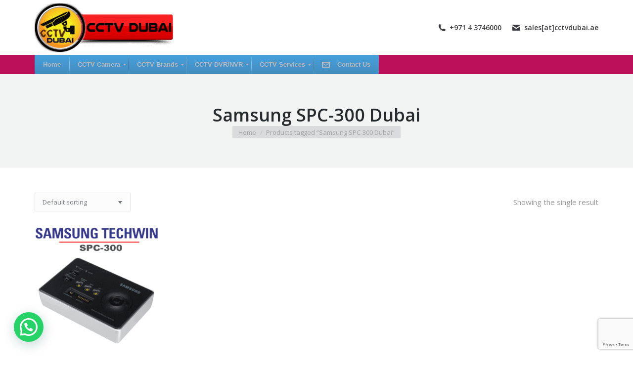

--- FILE ---
content_type: text/html; charset=UTF-8
request_url: https://www.cctvdubai.ae/product-tag/samsung-spc-300-dubai/
body_size: 21857
content:
<!DOCTYPE html>
<!--[if !(IE 6) | !(IE 7) | !(IE 8)  ]><!-->
<html lang="en-US" class="no-js" prefix="og: http://ogp.me/ns#">
<!--<![endif]-->
<head>
<meta charset="UTF-8" />
<title>Samsung SPC-300 Dubai Tag &#124; CCTV Dubai &#124; CCTV Camera Dubai &#124; CCTV Installations Dubai, UAE</title>


<!-- SEO by Squirrly SEO 12.4.15 - https://plugin.squirrly.co/ -->

<meta name="robots" content="index,follow">
<meta name="googlebot" content="index,follow,max-snippet:-1,max-image-preview:large,max-video-preview:-1">
<meta name="bingbot" content="index,follow,max-snippet:-1,max-image-preview:large,max-video-preview:-1">

<link rel="canonical" href="https://www.cctvdubai.ae/product-tag/samsung-spc-300-dubai/" />
<link rel="alternate" type="application/rss+xml" href="https://www.cctvdubai.ae/sitemap.xml" />

<link href="/favicon.ico" rel="icon" type="image/x-icon" />

<meta name="dc.language" content="en" />
<meta name="dc.language.iso" content="en_US" />
<meta name="dc.publisher" content="CCTV Dubai | CCTV Camera Dubai | CCTV Installations Dubai, UAE" />
<meta name="dc.title" content="Samsung SPC-300 Dubai Tag &#124; CCTV Dubai &#124; CCTV Camera Dubai &#124; CCTV Installations Dubai, UAE" />

<meta property="og:url" content="https://www.cctvdubai.ae/product-tag/samsung-spc-300-dubai/" />
<meta property="og:title" content="Samsung SPC-300 Dubai Tag &#124; CCTV Dubai &#124; CCTV Camera Dubai &#124;" />
<meta property="og:description" content="" />
<meta property="og:type" content="website" />
<meta property="og:site_name" content="CCTV Dubai | CCTV Camera Dubai | CCTV Installations Dubai, UAE" />
<meta property="og:locale" content="en_US" />

<meta property="twitter:url" content="https://www.cctvdubai.ae/product-tag/samsung-spc-300-dubai/" />
<meta property="twitter:title" content="Samsung SPC-300 Dubai Tag &#124; CCTV Dubai &#124; CCTV Camera Dubai &#124;" />
<meta property="twitter:description" content="" />
<meta property="twitter:domain" content="CCTV Dubai | CCTV Camera Dubai | CCTV Installations Dubai, UAE" />
<meta property="twitter:card" content="summary" />
<script type="application/ld+json">{"@context":"https://schema.org","@graph":[{"@type":"WebSite","@id":"https://www.cctvdubai.ae/product-tag/samsung-spc-300-dubai/#website","url":"https://www.cctvdubai.ae/product-tag/samsung-spc-300-dubai/","name":"CCTV Dubai UAE","headline":"","mainEntityOfPage":{"@type":"WebPage","url":"https://www.cctvdubai.ae/product-tag/samsung-spc-300-dubai/"},"potentialAction":{"@type":"SearchAction","target":"https://www.cctvdubai.ae/?s={search_term_string}","query-input":"required name=search_term_string"},"publisher":{"@type":"Organization","@id":"https://www.cctvdubai.ae/product-tag/samsung-spc-300-dubai/#Organization","url":"https://www.cctvdubai.ae/product-tag/samsung-spc-300-dubai/","name":"CCTV Dubai UAE","logo":{"@type":"ImageObject","url":"http://www.cctvdubai.ae/wp-content/uploads/2016/10/CCTV-DUBAI-UAE-60-favLOGO.png","@id":"https://www.cctvdubai.ae/product-tag/samsung-spc-300-dubai/#logo","caption":"CCTV Dubai UAE"},"contactPoint":{"@type":"ContactPoint","telephone":"+0097143746000","contactType":"sales","@id":"https://www.cctvdubai.ae/product-tag/samsung-spc-300-dubai/#contactpoint"}}}]}</script>
<!-- /SEO by Squirrly SEO - WordPress SEO Plugin -->



	
		<meta name="viewport" content="width=device-width, initial-scale=1, maximum-scale=1, user-scalable=0">
		<meta name="theme-color" content="#1e73be"/>	<link rel="profile" href="https://gmpg.org/xfn/11" />
	
	<style>img:is([sizes="auto" i], [sizes^="auto," i]) { contain-intrinsic-size: 3000px 1500px }</style>
	<link rel='dns-prefetch' href='//maps.googleapis.com' />
<link rel='dns-prefetch' href='//fonts.googleapis.com' />
<link rel="alternate" type="application/rss+xml" title="CCTV Dubai | CCTV Camera Dubai | CCTV Installations Dubai, UAE &raquo; Feed" href="https://www.cctvdubai.ae/feed/" />
<link rel="alternate" type="application/rss+xml" title="CCTV Dubai | CCTV Camera Dubai | CCTV Installations Dubai, UAE &raquo; Comments Feed" href="https://www.cctvdubai.ae/comments/feed/" />
<link rel="alternate" type="application/rss+xml" title="CCTV Dubai | CCTV Camera Dubai | CCTV Installations Dubai, UAE &raquo; Samsung SPC-300 Dubai Tag Feed" href="https://www.cctvdubai.ae/product-tag/samsung-spc-300-dubai/feed/" />
<script type="text/javascript">var $TS_VCSC_Lightbox_Activated = true;var $TS_VCSC_Lightbox_Thumbs = "bottom";var $TS_VCSC_Lightbox_Thumbsize = 50;var $TS_VCSC_Lightbox_Animation = "random";var $TS_VCSC_Lightbox_Captions = "data-title";var $TS_VCSC_Lightbox_Closer = true;var $TS_VCSC_Lightbox_Durations = 5000;var $TS_VCSC_Lightbox_Share = false;var $TS_VCSC_Lightbox_LoadAPIs = true;var $TS_VCSC_Lightbox_Social = "fb,tw,gp,pin";var $TS_VCSC_Lightbox_NoTouch = false;var $TS_VCSC_Lightbox_BGClose = true;var $TS_VCSC_Lightbox_NoHashes = true;var $TS_VCSC_Lightbox_Keyboard = true;var $TS_VCSC_Lightbox_FullScreen = true;var $TS_VCSC_Lightbox_Zoom = true;var $TS_VCSC_Lightbox_FXSpeed = 300;var $TS_VCSC_Lightbox_Scheme = "dark";var $TS_VCSC_Lightbox_Backlight = "#ffffff";var $TS_VCSC_Lightbox_UseColor = false;var $TS_VCSC_Lightbox_Overlay = "#000000";var $TS_VCSC_Lightbox_Background = "";var $TS_VCSC_Lightbox_Repeat = "no-repeat";var $TS_VCSC_Lightbox_Noise = "";var $TS_VCSC_Lightbox_CORS = false;var $TS_VCSC_Lightbox_Tapping = true;var $TS_VCSC_Lightbox_ScrollBlock = "css";var $TS_VCSC_Lightbox_Protection = "none";var $TS_VCSC_Lightbox_HomeURL = "https://www.cctvdubai.ae";var $TS_VCSC_Lightbox_LastScroll = 0;var $TS_VCSC_Lightbox_Showing = false;var $TS_VCSC_Hammer_ReleaseNew = true;var $TS_VCSC_Countdown_DaysLabel = "Days";var $TS_VCSC_Countdown_DayLabel = "Day";var $TS_VCSC_Countdown_HoursLabel = "Hours";var $TS_VCSC_Countdown_HourLabel = "Hour";var $TS_VCSC_Countdown_MinutesLabel = "Minutes";var $TS_VCSC_Countdown_MinuteLabel = "Minute";var $TS_VCSC_Countdown_SecondsLabel = "Seconds";var $TS_VCSC_Countdown_SecondLabel = "Second";</script><script>
window._wpemojiSettings = {"baseUrl":"https:\/\/s.w.org\/images\/core\/emoji\/16.0.1\/72x72\/","ext":".png","svgUrl":"https:\/\/s.w.org\/images\/core\/emoji\/16.0.1\/svg\/","svgExt":".svg","source":{"concatemoji":"https:\/\/www.cctvdubai.ae\/wp-includes\/js\/wp-emoji-release.min.js?ver=6.8.3"}};
/*! This file is auto-generated */
!function(s,n){var o,i,e;function c(e){try{var t={supportTests:e,timestamp:(new Date).valueOf()};sessionStorage.setItem(o,JSON.stringify(t))}catch(e){}}function p(e,t,n){e.clearRect(0,0,e.canvas.width,e.canvas.height),e.fillText(t,0,0);var t=new Uint32Array(e.getImageData(0,0,e.canvas.width,e.canvas.height).data),a=(e.clearRect(0,0,e.canvas.width,e.canvas.height),e.fillText(n,0,0),new Uint32Array(e.getImageData(0,0,e.canvas.width,e.canvas.height).data));return t.every(function(e,t){return e===a[t]})}function u(e,t){e.clearRect(0,0,e.canvas.width,e.canvas.height),e.fillText(t,0,0);for(var n=e.getImageData(16,16,1,1),a=0;a<n.data.length;a++)if(0!==n.data[a])return!1;return!0}function f(e,t,n,a){switch(t){case"flag":return n(e,"\ud83c\udff3\ufe0f\u200d\u26a7\ufe0f","\ud83c\udff3\ufe0f\u200b\u26a7\ufe0f")?!1:!n(e,"\ud83c\udde8\ud83c\uddf6","\ud83c\udde8\u200b\ud83c\uddf6")&&!n(e,"\ud83c\udff4\udb40\udc67\udb40\udc62\udb40\udc65\udb40\udc6e\udb40\udc67\udb40\udc7f","\ud83c\udff4\u200b\udb40\udc67\u200b\udb40\udc62\u200b\udb40\udc65\u200b\udb40\udc6e\u200b\udb40\udc67\u200b\udb40\udc7f");case"emoji":return!a(e,"\ud83e\udedf")}return!1}function g(e,t,n,a){var r="undefined"!=typeof WorkerGlobalScope&&self instanceof WorkerGlobalScope?new OffscreenCanvas(300,150):s.createElement("canvas"),o=r.getContext("2d",{willReadFrequently:!0}),i=(o.textBaseline="top",o.font="600 32px Arial",{});return e.forEach(function(e){i[e]=t(o,e,n,a)}),i}function t(e){var t=s.createElement("script");t.src=e,t.defer=!0,s.head.appendChild(t)}"undefined"!=typeof Promise&&(o="wpEmojiSettingsSupports",i=["flag","emoji"],n.supports={everything:!0,everythingExceptFlag:!0},e=new Promise(function(e){s.addEventListener("DOMContentLoaded",e,{once:!0})}),new Promise(function(t){var n=function(){try{var e=JSON.parse(sessionStorage.getItem(o));if("object"==typeof e&&"number"==typeof e.timestamp&&(new Date).valueOf()<e.timestamp+604800&&"object"==typeof e.supportTests)return e.supportTests}catch(e){}return null}();if(!n){if("undefined"!=typeof Worker&&"undefined"!=typeof OffscreenCanvas&&"undefined"!=typeof URL&&URL.createObjectURL&&"undefined"!=typeof Blob)try{var e="postMessage("+g.toString()+"("+[JSON.stringify(i),f.toString(),p.toString(),u.toString()].join(",")+"));",a=new Blob([e],{type:"text/javascript"}),r=new Worker(URL.createObjectURL(a),{name:"wpTestEmojiSupports"});return void(r.onmessage=function(e){c(n=e.data),r.terminate(),t(n)})}catch(e){}c(n=g(i,f,p,u))}t(n)}).then(function(e){for(var t in e)n.supports[t]=e[t],n.supports.everything=n.supports.everything&&n.supports[t],"flag"!==t&&(n.supports.everythingExceptFlag=n.supports.everythingExceptFlag&&n.supports[t]);n.supports.everythingExceptFlag=n.supports.everythingExceptFlag&&!n.supports.flag,n.DOMReady=!1,n.readyCallback=function(){n.DOMReady=!0}}).then(function(){return e}).then(function(){var e;n.supports.everything||(n.readyCallback(),(e=n.source||{}).concatemoji?t(e.concatemoji):e.wpemoji&&e.twemoji&&(t(e.twemoji),t(e.wpemoji)))}))}((window,document),window._wpemojiSettings);
</script>
<link rel='stylesheet' id='gs-swiper-css' href='https://www.cctvdubai.ae/wp-content/plugins/gs-logo-slider/assets/libs/swiper-js/swiper.min.css?ver=3.8.2' media='all' />
<link rel='stylesheet' id='gs-tippyjs-css' href='https://www.cctvdubai.ae/wp-content/plugins/gs-logo-slider/assets/libs/tippyjs/tippy.css?ver=3.8.2' media='all' />
<link rel='stylesheet' id='gs-logo-public-css' href='https://www.cctvdubai.ae/wp-content/plugins/gs-logo-slider/assets/css/gs-logo.min.css?ver=3.8.2' media='all' />
<link rel='stylesheet' id='aca33b9c04-css' href='https://www.cctvdubai.ae/wp-content/plugins/squirrly-seo/view/assets/css/frontend.min.css?ver=12.4.15' media='all' />
<link rel='stylesheet' id='layerslider-css' href='https://www.cctvdubai.ae/wp-content/plugins/LayerSlider/assets/static/layerslider/css/layerslider.css?ver=7.8.0' media='all' />
<link rel='stylesheet' id='ls-google-fonts-css' href='https://fonts.googleapis.com/css?family=Lato:100,100i,200,200i,300,300i,400,400i,500,500i,600,600i,700,700i,800,800i,900,900i%7COpen+Sans:100,100i,200,200i,300,300i,400,400i,500,500i,600,600i,700,700i,800,800i,900,900i%7CIndie+Flower:100,100i,200,200i,300,300i,400,400i,500,500i,600,600i,700,700i,800,800i,900,900i%7COswald:100,100i,200,200i,300,300i,400,400i,500,500i,600,600i,700,700i,800,800i,900,900i' media='all' />
<style id='wp-emoji-styles-inline-css'>

	img.wp-smiley, img.emoji {
		display: inline !important;
		border: none !important;
		box-shadow: none !important;
		height: 1em !important;
		width: 1em !important;
		margin: 0 0.07em !important;
		vertical-align: -0.1em !important;
		background: none !important;
		padding: 0 !important;
	}
</style>
<link rel='stylesheet' id='wp-block-library-css' href='https://www.cctvdubai.ae/wp-includes/css/dist/block-library/style.min.css?ver=6.8.3' media='all' />
<style id='wp-block-library-theme-inline-css'>
.wp-block-audio :where(figcaption){color:#555;font-size:13px;text-align:center}.is-dark-theme .wp-block-audio :where(figcaption){color:#ffffffa6}.wp-block-audio{margin:0 0 1em}.wp-block-code{border:1px solid #ccc;border-radius:4px;font-family:Menlo,Consolas,monaco,monospace;padding:.8em 1em}.wp-block-embed :where(figcaption){color:#555;font-size:13px;text-align:center}.is-dark-theme .wp-block-embed :where(figcaption){color:#ffffffa6}.wp-block-embed{margin:0 0 1em}.blocks-gallery-caption{color:#555;font-size:13px;text-align:center}.is-dark-theme .blocks-gallery-caption{color:#ffffffa6}:root :where(.wp-block-image figcaption){color:#555;font-size:13px;text-align:center}.is-dark-theme :root :where(.wp-block-image figcaption){color:#ffffffa6}.wp-block-image{margin:0 0 1em}.wp-block-pullquote{border-bottom:4px solid;border-top:4px solid;color:currentColor;margin-bottom:1.75em}.wp-block-pullquote cite,.wp-block-pullquote footer,.wp-block-pullquote__citation{color:currentColor;font-size:.8125em;font-style:normal;text-transform:uppercase}.wp-block-quote{border-left:.25em solid;margin:0 0 1.75em;padding-left:1em}.wp-block-quote cite,.wp-block-quote footer{color:currentColor;font-size:.8125em;font-style:normal;position:relative}.wp-block-quote:where(.has-text-align-right){border-left:none;border-right:.25em solid;padding-left:0;padding-right:1em}.wp-block-quote:where(.has-text-align-center){border:none;padding-left:0}.wp-block-quote.is-large,.wp-block-quote.is-style-large,.wp-block-quote:where(.is-style-plain){border:none}.wp-block-search .wp-block-search__label{font-weight:700}.wp-block-search__button{border:1px solid #ccc;padding:.375em .625em}:where(.wp-block-group.has-background){padding:1.25em 2.375em}.wp-block-separator.has-css-opacity{opacity:.4}.wp-block-separator{border:none;border-bottom:2px solid;margin-left:auto;margin-right:auto}.wp-block-separator.has-alpha-channel-opacity{opacity:1}.wp-block-separator:not(.is-style-wide):not(.is-style-dots){width:100px}.wp-block-separator.has-background:not(.is-style-dots){border-bottom:none;height:1px}.wp-block-separator.has-background:not(.is-style-wide):not(.is-style-dots){height:2px}.wp-block-table{margin:0 0 1em}.wp-block-table td,.wp-block-table th{word-break:normal}.wp-block-table :where(figcaption){color:#555;font-size:13px;text-align:center}.is-dark-theme .wp-block-table :where(figcaption){color:#ffffffa6}.wp-block-video :where(figcaption){color:#555;font-size:13px;text-align:center}.is-dark-theme .wp-block-video :where(figcaption){color:#ffffffa6}.wp-block-video{margin:0 0 1em}:root :where(.wp-block-template-part.has-background){margin-bottom:0;margin-top:0;padding:1.25em 2.375em}
</style>
<style id='classic-theme-styles-inline-css'>
/*! This file is auto-generated */
.wp-block-button__link{color:#fff;background-color:#32373c;border-radius:9999px;box-shadow:none;text-decoration:none;padding:calc(.667em + 2px) calc(1.333em + 2px);font-size:1.125em}.wp-block-file__button{background:#32373c;color:#fff;text-decoration:none}
</style>
<style id='joinchat-button-style-inline-css'>
.wp-block-joinchat-button{border:none!important;text-align:center}.wp-block-joinchat-button figure{display:table;margin:0 auto;padding:0}.wp-block-joinchat-button figcaption{font:normal normal 400 .6em/2em var(--wp--preset--font-family--system-font,sans-serif);margin:0;padding:0}.wp-block-joinchat-button .joinchat-button__qr{background-color:#fff;border:6px solid #25d366;border-radius:30px;box-sizing:content-box;display:block;height:200px;margin:auto;overflow:hidden;padding:10px;width:200px}.wp-block-joinchat-button .joinchat-button__qr canvas,.wp-block-joinchat-button .joinchat-button__qr img{display:block;margin:auto}.wp-block-joinchat-button .joinchat-button__link{align-items:center;background-color:#25d366;border:6px solid #25d366;border-radius:30px;display:inline-flex;flex-flow:row nowrap;justify-content:center;line-height:1.25em;margin:0 auto;text-decoration:none}.wp-block-joinchat-button .joinchat-button__link:before{background:transparent var(--joinchat-ico) no-repeat center;background-size:100%;content:"";display:block;height:1.5em;margin:-.75em .75em -.75em 0;width:1.5em}.wp-block-joinchat-button figure+.joinchat-button__link{margin-top:10px}@media (orientation:landscape)and (min-height:481px),(orientation:portrait)and (min-width:481px){.wp-block-joinchat-button.joinchat-button--qr-only figure+.joinchat-button__link{display:none}}@media (max-width:480px),(orientation:landscape)and (max-height:480px){.wp-block-joinchat-button figure{display:none}}

</style>
<style id='global-styles-inline-css'>
:root{--wp--preset--aspect-ratio--square: 1;--wp--preset--aspect-ratio--4-3: 4/3;--wp--preset--aspect-ratio--3-4: 3/4;--wp--preset--aspect-ratio--3-2: 3/2;--wp--preset--aspect-ratio--2-3: 2/3;--wp--preset--aspect-ratio--16-9: 16/9;--wp--preset--aspect-ratio--9-16: 9/16;--wp--preset--color--black: #000000;--wp--preset--color--cyan-bluish-gray: #abb8c3;--wp--preset--color--white: #FFF;--wp--preset--color--pale-pink: #f78da7;--wp--preset--color--vivid-red: #cf2e2e;--wp--preset--color--luminous-vivid-orange: #ff6900;--wp--preset--color--luminous-vivid-amber: #fcb900;--wp--preset--color--light-green-cyan: #7bdcb5;--wp--preset--color--vivid-green-cyan: #00d084;--wp--preset--color--pale-cyan-blue: #8ed1fc;--wp--preset--color--vivid-cyan-blue: #0693e3;--wp--preset--color--vivid-purple: #9b51e0;--wp--preset--color--accent: #1e73be;--wp--preset--color--dark-gray: #111;--wp--preset--color--light-gray: #767676;--wp--preset--gradient--vivid-cyan-blue-to-vivid-purple: linear-gradient(135deg,rgba(6,147,227,1) 0%,rgb(155,81,224) 100%);--wp--preset--gradient--light-green-cyan-to-vivid-green-cyan: linear-gradient(135deg,rgb(122,220,180) 0%,rgb(0,208,130) 100%);--wp--preset--gradient--luminous-vivid-amber-to-luminous-vivid-orange: linear-gradient(135deg,rgba(252,185,0,1) 0%,rgba(255,105,0,1) 100%);--wp--preset--gradient--luminous-vivid-orange-to-vivid-red: linear-gradient(135deg,rgba(255,105,0,1) 0%,rgb(207,46,46) 100%);--wp--preset--gradient--very-light-gray-to-cyan-bluish-gray: linear-gradient(135deg,rgb(238,238,238) 0%,rgb(169,184,195) 100%);--wp--preset--gradient--cool-to-warm-spectrum: linear-gradient(135deg,rgb(74,234,220) 0%,rgb(151,120,209) 20%,rgb(207,42,186) 40%,rgb(238,44,130) 60%,rgb(251,105,98) 80%,rgb(254,248,76) 100%);--wp--preset--gradient--blush-light-purple: linear-gradient(135deg,rgb(255,206,236) 0%,rgb(152,150,240) 100%);--wp--preset--gradient--blush-bordeaux: linear-gradient(135deg,rgb(254,205,165) 0%,rgb(254,45,45) 50%,rgb(107,0,62) 100%);--wp--preset--gradient--luminous-dusk: linear-gradient(135deg,rgb(255,203,112) 0%,rgb(199,81,192) 50%,rgb(65,88,208) 100%);--wp--preset--gradient--pale-ocean: linear-gradient(135deg,rgb(255,245,203) 0%,rgb(182,227,212) 50%,rgb(51,167,181) 100%);--wp--preset--gradient--electric-grass: linear-gradient(135deg,rgb(202,248,128) 0%,rgb(113,206,126) 100%);--wp--preset--gradient--midnight: linear-gradient(135deg,rgb(2,3,129) 0%,rgb(40,116,252) 100%);--wp--preset--font-size--small: 13px;--wp--preset--font-size--medium: 20px;--wp--preset--font-size--large: 36px;--wp--preset--font-size--x-large: 42px;--wp--preset--spacing--20: 0.44rem;--wp--preset--spacing--30: 0.67rem;--wp--preset--spacing--40: 1rem;--wp--preset--spacing--50: 1.5rem;--wp--preset--spacing--60: 2.25rem;--wp--preset--spacing--70: 3.38rem;--wp--preset--spacing--80: 5.06rem;--wp--preset--shadow--natural: 6px 6px 9px rgba(0, 0, 0, 0.2);--wp--preset--shadow--deep: 12px 12px 50px rgba(0, 0, 0, 0.4);--wp--preset--shadow--sharp: 6px 6px 0px rgba(0, 0, 0, 0.2);--wp--preset--shadow--outlined: 6px 6px 0px -3px rgba(255, 255, 255, 1), 6px 6px rgba(0, 0, 0, 1);--wp--preset--shadow--crisp: 6px 6px 0px rgba(0, 0, 0, 1);}:where(.is-layout-flex){gap: 0.5em;}:where(.is-layout-grid){gap: 0.5em;}body .is-layout-flex{display: flex;}.is-layout-flex{flex-wrap: wrap;align-items: center;}.is-layout-flex > :is(*, div){margin: 0;}body .is-layout-grid{display: grid;}.is-layout-grid > :is(*, div){margin: 0;}:where(.wp-block-columns.is-layout-flex){gap: 2em;}:where(.wp-block-columns.is-layout-grid){gap: 2em;}:where(.wp-block-post-template.is-layout-flex){gap: 1.25em;}:where(.wp-block-post-template.is-layout-grid){gap: 1.25em;}.has-black-color{color: var(--wp--preset--color--black) !important;}.has-cyan-bluish-gray-color{color: var(--wp--preset--color--cyan-bluish-gray) !important;}.has-white-color{color: var(--wp--preset--color--white) !important;}.has-pale-pink-color{color: var(--wp--preset--color--pale-pink) !important;}.has-vivid-red-color{color: var(--wp--preset--color--vivid-red) !important;}.has-luminous-vivid-orange-color{color: var(--wp--preset--color--luminous-vivid-orange) !important;}.has-luminous-vivid-amber-color{color: var(--wp--preset--color--luminous-vivid-amber) !important;}.has-light-green-cyan-color{color: var(--wp--preset--color--light-green-cyan) !important;}.has-vivid-green-cyan-color{color: var(--wp--preset--color--vivid-green-cyan) !important;}.has-pale-cyan-blue-color{color: var(--wp--preset--color--pale-cyan-blue) !important;}.has-vivid-cyan-blue-color{color: var(--wp--preset--color--vivid-cyan-blue) !important;}.has-vivid-purple-color{color: var(--wp--preset--color--vivid-purple) !important;}.has-black-background-color{background-color: var(--wp--preset--color--black) !important;}.has-cyan-bluish-gray-background-color{background-color: var(--wp--preset--color--cyan-bluish-gray) !important;}.has-white-background-color{background-color: var(--wp--preset--color--white) !important;}.has-pale-pink-background-color{background-color: var(--wp--preset--color--pale-pink) !important;}.has-vivid-red-background-color{background-color: var(--wp--preset--color--vivid-red) !important;}.has-luminous-vivid-orange-background-color{background-color: var(--wp--preset--color--luminous-vivid-orange) !important;}.has-luminous-vivid-amber-background-color{background-color: var(--wp--preset--color--luminous-vivid-amber) !important;}.has-light-green-cyan-background-color{background-color: var(--wp--preset--color--light-green-cyan) !important;}.has-vivid-green-cyan-background-color{background-color: var(--wp--preset--color--vivid-green-cyan) !important;}.has-pale-cyan-blue-background-color{background-color: var(--wp--preset--color--pale-cyan-blue) !important;}.has-vivid-cyan-blue-background-color{background-color: var(--wp--preset--color--vivid-cyan-blue) !important;}.has-vivid-purple-background-color{background-color: var(--wp--preset--color--vivid-purple) !important;}.has-black-border-color{border-color: var(--wp--preset--color--black) !important;}.has-cyan-bluish-gray-border-color{border-color: var(--wp--preset--color--cyan-bluish-gray) !important;}.has-white-border-color{border-color: var(--wp--preset--color--white) !important;}.has-pale-pink-border-color{border-color: var(--wp--preset--color--pale-pink) !important;}.has-vivid-red-border-color{border-color: var(--wp--preset--color--vivid-red) !important;}.has-luminous-vivid-orange-border-color{border-color: var(--wp--preset--color--luminous-vivid-orange) !important;}.has-luminous-vivid-amber-border-color{border-color: var(--wp--preset--color--luminous-vivid-amber) !important;}.has-light-green-cyan-border-color{border-color: var(--wp--preset--color--light-green-cyan) !important;}.has-vivid-green-cyan-border-color{border-color: var(--wp--preset--color--vivid-green-cyan) !important;}.has-pale-cyan-blue-border-color{border-color: var(--wp--preset--color--pale-cyan-blue) !important;}.has-vivid-cyan-blue-border-color{border-color: var(--wp--preset--color--vivid-cyan-blue) !important;}.has-vivid-purple-border-color{border-color: var(--wp--preset--color--vivid-purple) !important;}.has-vivid-cyan-blue-to-vivid-purple-gradient-background{background: var(--wp--preset--gradient--vivid-cyan-blue-to-vivid-purple) !important;}.has-light-green-cyan-to-vivid-green-cyan-gradient-background{background: var(--wp--preset--gradient--light-green-cyan-to-vivid-green-cyan) !important;}.has-luminous-vivid-amber-to-luminous-vivid-orange-gradient-background{background: var(--wp--preset--gradient--luminous-vivid-amber-to-luminous-vivid-orange) !important;}.has-luminous-vivid-orange-to-vivid-red-gradient-background{background: var(--wp--preset--gradient--luminous-vivid-orange-to-vivid-red) !important;}.has-very-light-gray-to-cyan-bluish-gray-gradient-background{background: var(--wp--preset--gradient--very-light-gray-to-cyan-bluish-gray) !important;}.has-cool-to-warm-spectrum-gradient-background{background: var(--wp--preset--gradient--cool-to-warm-spectrum) !important;}.has-blush-light-purple-gradient-background{background: var(--wp--preset--gradient--blush-light-purple) !important;}.has-blush-bordeaux-gradient-background{background: var(--wp--preset--gradient--blush-bordeaux) !important;}.has-luminous-dusk-gradient-background{background: var(--wp--preset--gradient--luminous-dusk) !important;}.has-pale-ocean-gradient-background{background: var(--wp--preset--gradient--pale-ocean) !important;}.has-electric-grass-gradient-background{background: var(--wp--preset--gradient--electric-grass) !important;}.has-midnight-gradient-background{background: var(--wp--preset--gradient--midnight) !important;}.has-small-font-size{font-size: var(--wp--preset--font-size--small) !important;}.has-medium-font-size{font-size: var(--wp--preset--font-size--medium) !important;}.has-large-font-size{font-size: var(--wp--preset--font-size--large) !important;}.has-x-large-font-size{font-size: var(--wp--preset--font-size--x-large) !important;}
:where(.wp-block-post-template.is-layout-flex){gap: 1.25em;}:where(.wp-block-post-template.is-layout-grid){gap: 1.25em;}
:where(.wp-block-columns.is-layout-flex){gap: 2em;}:where(.wp-block-columns.is-layout-grid){gap: 2em;}
:root :where(.wp-block-pullquote){font-size: 1.5em;line-height: 1.6;}
</style>
<link rel='stylesheet' id='contact-form-7-css' href='https://www.cctvdubai.ae/wp-content/plugins/contact-form-7/includes/css/styles.css?ver=6.1.4' media='all' />
<link rel='stylesheet' id='tp_twitter_plugin_css-css' href='https://www.cctvdubai.ae/wp-content/plugins/recent-tweets-widget/tp_twitter_plugin.css?ver=1.0' media='screen' />
<style id='woocommerce-inline-inline-css'>
.woocommerce form .form-row .required { visibility: visible; }
</style>
<link rel='stylesheet' id='the7-font-css' href='https://www.cctvdubai.ae/wp-content/themes/dt-the7/fonts/icomoon-the7-font/icomoon-the7-font.min.css?ver=12.5.3' media='all' />
<link rel='stylesheet' id='the7-awesome-fonts-css' href='https://www.cctvdubai.ae/wp-content/themes/dt-the7/fonts/FontAwesome/css/all.min.css?ver=12.5.3' media='all' />
<link rel='stylesheet' id='the7-awesome-fonts-back-css' href='https://www.cctvdubai.ae/wp-content/themes/dt-the7/fonts/FontAwesome/back-compat.min.css?ver=12.5.3' media='all' />
<link rel='stylesheet' id='the7-Defaults-css' href='https://www.cctvdubai.ae/wp-content/uploads/smile_fonts/Defaults/Defaults.css?ver=6.8.3' media='all' />
<link rel='stylesheet' id='mm_icomoon-css' href='https://www.cctvdubai.ae/wp-content/plugins/mega_main_menu/framework/src/css/icomoon.css?ver=2.2.1' media='all' />
<link rel='stylesheet' id='mmm_mega_main_menu-css' href='https://www.cctvdubai.ae/wp-content/plugins/mega_main_menu/src/css/cache.skin.css?ver=1602272163' media='all' />
<link rel='stylesheet' id='js_composer_front-css' href='https://www.cctvdubai.ae/wp-content/plugins/js_composer/assets/css/js_composer.min.css?ver=8.7.2' media='all' />
<link rel='stylesheet' id='dt-web-fonts-css' href='https://fonts.googleapis.com/css?family=Open+Sans:400,600,700' media='all' />
<link rel='stylesheet' id='dt-main-css' href='https://www.cctvdubai.ae/wp-content/themes/dt-the7/css/main.min.css?ver=12.5.3' media='all' />
<style id='dt-main-inline-css'>
body #load {
  display: block;
  height: 100%;
  overflow: hidden;
  position: fixed;
  width: 100%;
  z-index: 9901;
  opacity: 1;
  visibility: visible;
  transition: all .35s ease-out;
}
.load-wrap {
  width: 100%;
  height: 100%;
  background-position: center center;
  background-repeat: no-repeat;
  text-align: center;
  display: -ms-flexbox;
  display: -ms-flex;
  display: flex;
  -ms-align-items: center;
  -ms-flex-align: center;
  align-items: center;
  -ms-flex-flow: column wrap;
  flex-flow: column wrap;
  -ms-flex-pack: center;
  -ms-justify-content: center;
  justify-content: center;
}
.load-wrap > svg {
  position: absolute;
  top: 50%;
  left: 50%;
  transform: translate(-50%,-50%);
}
#load {
  background: var(--the7-elementor-beautiful-loading-bg,transparent linear-gradient(135deg, rgba(46,221,237,0.96) 30%, rgba(0,132,187,0.96) 100%));
  --the7-beautiful-spinner-color2: var(--the7-beautiful-spinner-color,#ffffff);
}

</style>
<link rel='stylesheet' id='the7-custom-scrollbar-css' href='https://www.cctvdubai.ae/wp-content/themes/dt-the7/lib/custom-scrollbar/custom-scrollbar.min.css?ver=12.5.3' media='all' />
<link rel='stylesheet' id='the7-wpbakery-css' href='https://www.cctvdubai.ae/wp-content/themes/dt-the7/css/wpbakery.min.css?ver=12.5.3' media='all' />
<link rel='stylesheet' id='the7-core-css' href='https://www.cctvdubai.ae/wp-content/plugins/dt-the7-core/assets/css/post-type.min.css?ver=2.7.12' media='all' />
<link rel='stylesheet' id='the7-css-vars-css' href='https://www.cctvdubai.ae/wp-content/uploads/the7-css/css-vars.css?ver=de8c06f08d5b' media='all' />
<link rel='stylesheet' id='dt-custom-css' href='https://www.cctvdubai.ae/wp-content/uploads/the7-css/custom.css?ver=de8c06f08d5b' media='all' />
<link rel='stylesheet' id='wc-dt-custom-css' href='https://www.cctvdubai.ae/wp-content/uploads/the7-css/compatibility/wc-dt-custom.css?ver=de8c06f08d5b' media='all' />
<link rel='stylesheet' id='dt-media-css' href='https://www.cctvdubai.ae/wp-content/uploads/the7-css/media.css?ver=de8c06f08d5b' media='all' />
<link rel='stylesheet' id='the7-mega-menu-css' href='https://www.cctvdubai.ae/wp-content/uploads/the7-css/mega-menu.css?ver=de8c06f08d5b' media='all' />
<link rel='stylesheet' id='the7-elements-albums-portfolio-css' href='https://www.cctvdubai.ae/wp-content/uploads/the7-css/the7-elements-albums-portfolio.css?ver=de8c06f08d5b' media='all' />
<link rel='stylesheet' id='the7-elements-css' href='https://www.cctvdubai.ae/wp-content/uploads/the7-css/post-type-dynamic.css?ver=de8c06f08d5b' media='all' />
<link rel='stylesheet' id='style-css' href='https://www.cctvdubai.ae/wp-content/themes/dt-the7/style.css?ver=12.5.3' media='all' />
<link rel='stylesheet' id='ultimate-vc-addons-style-min-css' href='https://www.cctvdubai.ae/wp-content/plugins/Ultimate_VC_Addons/assets/min-css/ultimate.min.css?ver=3.21.2' media='all' />
<link rel='stylesheet' id='ultimate-vc-addons-icons-css' href='https://www.cctvdubai.ae/wp-content/plugins/Ultimate_VC_Addons/assets/css/icons.css?ver=3.21.2' media='all' />
<link rel='stylesheet' id='ultimate-vc-addons-vidcons-css' href='https://www.cctvdubai.ae/wp-content/plugins/Ultimate_VC_Addons/assets/fonts/vidcons.css?ver=3.21.2' media='all' />
<script src="https://www.cctvdubai.ae/wp-includes/js/jquery/jquery.min.js?ver=3.7.1" id="jquery-core-js"></script>
<script src="https://www.cctvdubai.ae/wp-includes/js/jquery/jquery-migrate.min.js?ver=3.4.1" id="jquery-migrate-js"></script>
<script id="layerslider-utils-js-extra">
var LS_Meta = {"v":"7.8.0","fixGSAP":"1"};
</script>
<script src="https://www.cctvdubai.ae/wp-content/plugins/LayerSlider/assets/static/layerslider/js/layerslider.utils.js?ver=7.8.0" id="layerslider-utils-js"></script>
<script src="https://www.cctvdubai.ae/wp-content/plugins/LayerSlider/assets/static/layerslider/js/layerslider.kreaturamedia.jquery.js?ver=7.8.0" id="layerslider-js"></script>
<script src="https://www.cctvdubai.ae/wp-content/plugins/LayerSlider/assets/static/layerslider/js/layerslider.transitions.js?ver=7.8.0" id="layerslider-transitions-js"></script>
<script src="//www.cctvdubai.ae/wp-content/plugins/revslider/sr6/assets/js/rbtools.min.js?ver=6.7.38" async id="tp-tools-js"></script>
<script src="//www.cctvdubai.ae/wp-content/plugins/revslider/sr6/assets/js/rs6.min.js?ver=6.7.38" async id="revmin-js"></script>
<script src="https://www.cctvdubai.ae/wp-content/plugins/woocommerce/assets/js/jquery-blockui/jquery.blockUI.min.js?ver=2.7.0-wc.10.4.3" id="wc-jquery-blockui-js" defer data-wp-strategy="defer"></script>
<script src="https://www.cctvdubai.ae/wp-content/plugins/woocommerce/assets/js/js-cookie/js.cookie.min.js?ver=2.1.4-wc.10.4.3" id="wc-js-cookie-js" defer data-wp-strategy="defer"></script>
<script id="woocommerce-js-extra">
var woocommerce_params = {"ajax_url":"\/wp-admin\/admin-ajax.php","wc_ajax_url":"\/?wc-ajax=%%endpoint%%","i18n_password_show":"Show password","i18n_password_hide":"Hide password"};
</script>
<script src="https://www.cctvdubai.ae/wp-content/plugins/woocommerce/assets/js/frontend/woocommerce.min.js?ver=10.4.3" id="woocommerce-js" defer data-wp-strategy="defer"></script>
<script id="dt-above-fold-js-extra">
var dtLocal = {"themeUrl":"https:\/\/www.cctvdubai.ae\/wp-content\/themes\/dt-the7","passText":"To view this protected post, enter the password below:","moreButtonText":{"loading":"Loading...","loadMore":"Load more"},"postID":"145","ajaxurl":"https:\/\/www.cctvdubai.ae\/wp-admin\/admin-ajax.php","REST":{"baseUrl":"https:\/\/www.cctvdubai.ae\/wp-json\/the7\/v1","endpoints":{"sendMail":"\/send-mail"}},"contactMessages":{"required":"One or more fields have an error. Please check and try again.","terms":"Please accept the privacy policy.","fillTheCaptchaError":"Please, fill the captcha."},"captchaSiteKey":"","ajaxNonce":"0174dd4500","pageData":{"type":"archive","template":null,"layout":"masonry"},"themeSettings":{"smoothScroll":"off","lazyLoading":false,"desktopHeader":{"height":150},"ToggleCaptionEnabled":"disabled","ToggleCaption":"Navigation","floatingHeader":{"showAfter":140,"showMenu":false,"height":60,"logo":{"showLogo":true,"html":"<img class=\" preload-me\" src=\"https:\/\/www.cctvdubai.ae\/wp-content\/uploads\/2016\/10\/CCTV-DUBAI-UAE-1-LOGO.png\" srcset=\"https:\/\/www.cctvdubai.ae\/wp-content\/uploads\/2016\/10\/CCTV-DUBAI-UAE-1-LOGO.png 280w, https:\/\/www.cctvdubai.ae\/wp-content\/uploads\/2016\/10\/CCTV-DUBAI-UAE-1-LOGO.png 280w\" width=\"280\" height=\"99\"   sizes=\"280px\" alt=\"CCTV Dubai | CCTV Camera Dubai | CCTV Installations Dubai, UAE\" \/>","url":"https:\/\/www.cctvdubai.ae\/"}},"topLine":{"floatingTopLine":{"logo":{"showLogo":false,"html":""}}},"mobileHeader":{"firstSwitchPoint":1040,"secondSwitchPoint":800,"firstSwitchPointHeight":60,"secondSwitchPointHeight":60,"mobileToggleCaptionEnabled":"disabled","mobileToggleCaption":"Menu"},"stickyMobileHeaderFirstSwitch":{"logo":{"html":"<img class=\" preload-me\" src=\"https:\/\/www.cctvdubai.ae\/wp-content\/uploads\/2016\/10\/CCTV-DUBAI-UAE-1-LOGO.png\" srcset=\"https:\/\/www.cctvdubai.ae\/wp-content\/uploads\/2016\/10\/CCTV-DUBAI-UAE-1-LOGO.png 280w, https:\/\/www.cctvdubai.ae\/wp-content\/uploads\/2016\/10\/CCTV-DUBAI-UAE-1-LOGO.png 280w\" width=\"280\" height=\"99\"   sizes=\"280px\" alt=\"CCTV Dubai | CCTV Camera Dubai | CCTV Installations Dubai, UAE\" \/>"}},"stickyMobileHeaderSecondSwitch":{"logo":{"html":"<img class=\" preload-me\" src=\"https:\/\/www.cctvdubai.ae\/wp-content\/uploads\/2016\/10\/CCTV-DUBAI-UAE-1-LOGO.png\" srcset=\"https:\/\/www.cctvdubai.ae\/wp-content\/uploads\/2016\/10\/CCTV-DUBAI-UAE-1-LOGO.png 280w, https:\/\/www.cctvdubai.ae\/wp-content\/uploads\/2016\/10\/CCTV-DUBAI-UAE-1-LOGO.png 280w\" width=\"280\" height=\"99\"   sizes=\"280px\" alt=\"CCTV Dubai | CCTV Camera Dubai | CCTV Installations Dubai, UAE\" \/>"}},"sidebar":{"switchPoint":970},"boxedWidth":"1280px"},"VCMobileScreenWidth":"768","wcCartFragmentHash":"540a38c2a8e8e20c9f38d8480328c843"};
var dtShare = {"shareButtonText":{"facebook":"Share on Facebook","twitter":"Share on X","pinterest":"Pin it","linkedin":"Share on Linkedin","whatsapp":"Share on Whatsapp"},"overlayOpacity":"85"};
</script>
<script src="https://www.cctvdubai.ae/wp-content/themes/dt-the7/js/above-the-fold.min.js?ver=12.5.3" id="dt-above-fold-js"></script>
<script src="https://www.cctvdubai.ae/wp-content/themes/dt-the7/js/compatibility/woocommerce/woocommerce.min.js?ver=12.5.3" id="dt-woocommerce-js"></script>
<script src="https://www.cctvdubai.ae/wp-content/plugins/Ultimate_VC_Addons/assets/min-js/modernizr-custom.min.js?ver=3.21.2" id="ultimate-vc-addons-modernizr-js"></script>
<script src="https://www.cctvdubai.ae/wp-content/plugins/Ultimate_VC_Addons/assets/min-js/jquery-ui.min.js?ver=3.21.2" id="jquery_ui-js"></script>
<script src="https://maps.googleapis.com/maps/api/js" id="ultimate-vc-addons-googleapis-js"></script>
<script src="https://www.cctvdubai.ae/wp-includes/js/jquery/ui/core.min.js?ver=1.13.3" id="jquery-ui-core-js"></script>
<script src="https://www.cctvdubai.ae/wp-includes/js/jquery/ui/mouse.min.js?ver=1.13.3" id="jquery-ui-mouse-js"></script>
<script src="https://www.cctvdubai.ae/wp-includes/js/jquery/ui/slider.min.js?ver=1.13.3" id="jquery-ui-slider-js"></script>
<script src="https://www.cctvdubai.ae/wp-content/plugins/Ultimate_VC_Addons/assets/min-js/jquery-ui-labeledslider.min.js?ver=3.21.2" id="ultimate-vc-addons_range_tick-js"></script>
<script src="https://www.cctvdubai.ae/wp-content/plugins/Ultimate_VC_Addons/assets/min-js/ultimate.min.js?ver=3.21.2" id="ultimate-vc-addons-script-js"></script>
<script src="https://www.cctvdubai.ae/wp-content/plugins/Ultimate_VC_Addons/assets/min-js/modal-all.min.js?ver=3.21.2" id="ultimate-vc-addons-modal-all-js"></script>
<script src="https://www.cctvdubai.ae/wp-content/plugins/Ultimate_VC_Addons/assets/min-js/jparallax.min.js?ver=3.21.2" id="ultimate-vc-addons-jquery.shake-js"></script>
<script src="https://www.cctvdubai.ae/wp-content/plugins/Ultimate_VC_Addons/assets/min-js/vhparallax.min.js?ver=3.21.2" id="ultimate-vc-addons-jquery.vhparallax-js"></script>
<script src="https://www.cctvdubai.ae/wp-content/plugins/Ultimate_VC_Addons/assets/min-js/ultimate_bg.min.js?ver=3.21.2" id="ultimate-vc-addons-row-bg-js"></script>
<script src="https://www.cctvdubai.ae/wp-content/plugins/Ultimate_VC_Addons/assets/min-js/mb-YTPlayer.min.js?ver=3.21.2" id="ultimate-vc-addons-jquery.ytplayer-js"></script>
<script></script><meta name="generator" content="Powered by LayerSlider 7.8.0 - Build Heros, Sliders, and Popups. Create Animations and Beautiful, Rich Web Content as Easy as Never Before on WordPress." />
<!-- LayerSlider updates and docs at: https://layerslider.com -->
<link rel="https://api.w.org/" href="https://www.cctvdubai.ae/wp-json/" /><link rel="alternate" title="JSON" type="application/json" href="https://www.cctvdubai.ae/wp-json/wp/v2/product_tag/109" /><link rel="EditURI" type="application/rsd+xml" title="RSD" href="https://www.cctvdubai.ae/xmlrpc.php?rsd" />
	<noscript><style>.woocommerce-product-gallery{ opacity: 1 !important; }</style></noscript>
	<link rel="stylesheet" href="https://www.cctvdubai.ae/wp-content/plugins/links-with-icons-widget/style.css" type="text/css" /><meta name="generator" content="Powered by WPBakery Page Builder - drag and drop page builder for WordPress."/>
<meta name="generator" content="Powered by Slider Revolution 6.7.38 - responsive, Mobile-Friendly Slider Plugin for WordPress with comfortable drag and drop interface." />
<script type="text/javascript" id="the7-loader-script">
document.addEventListener("DOMContentLoaded", function(event) {
	var load = document.getElementById("load");
	if(!load.classList.contains('loader-removed')){
		var removeLoading = setTimeout(function() {
			load.className += " loader-removed";
		}, 300);
	}
});
</script>
		<link rel="apple-touch-icon" href="https://www.cctvdubai.ae/wp-content/uploads/2016/10/CCTV-DUBAI-UAE-60-favLOGO.png"><link rel="apple-touch-icon" sizes="76x76" href="https://www.cctvdubai.ae/wp-content/uploads/2016/10/CCTV-DUBAI-UAE-76-favLOGO.png"><link rel="apple-touch-icon" sizes="120x120" href="https://www.cctvdubai.ae/wp-content/uploads/2016/10/CCTV-DUBAI-UAE-120-favLOGO.png"><link rel="apple-touch-icon" sizes="152x152" href="https://www.cctvdubai.ae/wp-content/uploads/2016/10/CCTV-DUBAI-UAE-132-favLOGO.png"><script>function setREVStartSize(e){
			//window.requestAnimationFrame(function() {
				window.RSIW = window.RSIW===undefined ? window.innerWidth : window.RSIW;
				window.RSIH = window.RSIH===undefined ? window.innerHeight : window.RSIH;
				try {
					var pw = document.getElementById(e.c).parentNode.offsetWidth,
						newh;
					pw = pw===0 || isNaN(pw) || (e.l=="fullwidth" || e.layout=="fullwidth") ? window.RSIW : pw;
					e.tabw = e.tabw===undefined ? 0 : parseInt(e.tabw);
					e.thumbw = e.thumbw===undefined ? 0 : parseInt(e.thumbw);
					e.tabh = e.tabh===undefined ? 0 : parseInt(e.tabh);
					e.thumbh = e.thumbh===undefined ? 0 : parseInt(e.thumbh);
					e.tabhide = e.tabhide===undefined ? 0 : parseInt(e.tabhide);
					e.thumbhide = e.thumbhide===undefined ? 0 : parseInt(e.thumbhide);
					e.mh = e.mh===undefined || e.mh=="" || e.mh==="auto" ? 0 : parseInt(e.mh,0);
					if(e.layout==="fullscreen" || e.l==="fullscreen")
						newh = Math.max(e.mh,window.RSIH);
					else{
						e.gw = Array.isArray(e.gw) ? e.gw : [e.gw];
						for (var i in e.rl) if (e.gw[i]===undefined || e.gw[i]===0) e.gw[i] = e.gw[i-1];
						e.gh = e.el===undefined || e.el==="" || (Array.isArray(e.el) && e.el.length==0)? e.gh : e.el;
						e.gh = Array.isArray(e.gh) ? e.gh : [e.gh];
						for (var i in e.rl) if (e.gh[i]===undefined || e.gh[i]===0) e.gh[i] = e.gh[i-1];
											
						var nl = new Array(e.rl.length),
							ix = 0,
							sl;
						e.tabw = e.tabhide>=pw ? 0 : e.tabw;
						e.thumbw = e.thumbhide>=pw ? 0 : e.thumbw;
						e.tabh = e.tabhide>=pw ? 0 : e.tabh;
						e.thumbh = e.thumbhide>=pw ? 0 : e.thumbh;
						for (var i in e.rl) nl[i] = e.rl[i]<window.RSIW ? 0 : e.rl[i];
						sl = nl[0];
						for (var i in nl) if (sl>nl[i] && nl[i]>0) { sl = nl[i]; ix=i;}
						var m = pw>(e.gw[ix]+e.tabw+e.thumbw) ? 1 : (pw-(e.tabw+e.thumbw)) / (e.gw[ix]);
						newh =  (e.gh[ix] * m) + (e.tabh + e.thumbh);
					}
					var el = document.getElementById(e.c);
					if (el!==null && el) el.style.height = newh+"px";
					el = document.getElementById(e.c+"_wrapper");
					if (el!==null && el) {
						el.style.height = newh+"px";
						el.style.display = "block";
					}
				} catch(e){
					console.log("Failure at Presize of Slider:" + e)
				}
			//});
		  };</script>
<noscript><style> .wpb_animate_when_almost_visible { opacity: 1; }</style></noscript><style id='the7-custom-inline-css' type='text/css'>
/*breadcrumbs background color*/
.page-title .breadcrumbs {
background-color: rgba(0, 0, 0, 0.05);
}
</style>
</head>
<body id="the7-body" class="archive tax-product_tag term-samsung-spc-300-dubai term-109 wp-embed-responsive wp-theme-dt-the7 theme-dt-the7 the7-core-ver-2.7.12 woocommerce woocommerce-page woocommerce-no-js layout-masonry description-under-image dt-responsive-on right-mobile-menu-close-icon ouside-menu-close-icon mobile-hamburger-close-bg-enable mobile-hamburger-close-bg-hover-enable  fade-medium-mobile-menu-close-icon fade-small-menu-close-icon accent-gradient srcset-enabled btn-flat custom-btn-color custom-btn-hover-color floating-mobile-menu-icon top-header first-switch-logo-center first-switch-menu-left second-switch-logo-center second-switch-menu-left layzr-loading-on no-avatars popup-message-style the7-ver-12.5.3 dt-fa-compatibility wpb-js-composer js-comp-ver-8.7.2 vc_responsive mmm mega_main_menu-2-2-1">
<!-- The7 12.5.3 -->
<div id="load" class="ring-loader">
	<div class="load-wrap">
<style type="text/css">
    .the7-spinner {
        width: 72px;
        height: 72px;
        position: relative;
    }
    .the7-spinner > div {
        border-radius: 50%;
        width: 9px;
        left: 0;
        box-sizing: border-box;
        display: block;
        position: absolute;
        border: 9px solid #fff;
        width: 72px;
        height: 72px;
    }
    .the7-spinner-ring-bg{
        opacity: 0.25;
    }
    div.the7-spinner-ring {
        animation: spinner-animation 0.8s cubic-bezier(1, 1, 1, 1) infinite;
        border-color:var(--the7-beautiful-spinner-color2) transparent transparent transparent;
    }

    @keyframes spinner-animation{
        from{
            transform: rotate(0deg);
        }
        to {
            transform: rotate(360deg);
        }
    }
</style>

<div class="the7-spinner">
    <div class="the7-spinner-ring-bg"></div>
    <div class="the7-spinner-ring"></div>
</div></div>
</div>
<div id="page" >
	<a class="skip-link screen-reader-text" href="#content">Skip to content</a>

<div class="masthead classic-header left bg-behind-menu widgets full-height shadow-mobile-header-decoration small-mobile-menu-icon mobile-menu-icon-bg-on mobile-menu-icon-hover-bg-on dt-parent-menu-clickable show-sub-menu-on-hover"  role="banner">

	<div class="top-bar top-bar-empty top-bar-line-hide">
	<div class="top-bar-bg" ></div>
	<div class="mini-widgets left-widgets"></div><div class="mini-widgets right-widgets"></div></div>

	<header class="header-bar">

		<div class="branding">
	<div id="site-title" class="assistive-text">CCTV Dubai | CCTV Camera Dubai | CCTV Installations Dubai, UAE</div>
	<div id="site-description" class="assistive-text">CCTV Systems Dubai</div>
	<a class="same-logo" href="https://www.cctvdubai.ae/"><img class=" preload-me" src="https://www.cctvdubai.ae/wp-content/uploads/2016/10/CCTV-DUBAI-UAE-1-LOGO.png" srcset="https://www.cctvdubai.ae/wp-content/uploads/2016/10/CCTV-DUBAI-UAE-1-LOGO.png 280w, https://www.cctvdubai.ae/wp-content/uploads/2016/10/CCTV-DUBAI-UAE-1-LOGO.png 280w" width="280" height="99"   sizes="280px" alt="CCTV Dubai | CCTV Camera Dubai | CCTV Installations Dubai, UAE" /></a><div class="mini-widgets"></div><div class="mini-widgets"><span class="mini-contacts phone show-on-desktop in-menu-first-switch in-menu-second-switch"><i class="fa-fw the7-mw-icon-phone-bold"></i>+971 4 3746000</span><span class="mini-contacts email show-on-desktop in-menu-first-switch in-menu-second-switch"><i class="fa-fw the7-mw-icon-mail-bold"></i>sales[at]cctvdubai.ae</span></div></div>

		<nav class="navigation">

			<ul id="primary-menu" class="main-nav underline-decoration upwards-line gradient-hover outside-item-remove-margin">
<!-- begin "mega_main_menu" -->
<div id="primary" class="mega_main_menu primary primary_style-flat icons-left first-lvl-align-left first-lvl-separator-smooth direction-horizontal fullwidth-disable pushing_content-disable mobile_minimized-enable dropdowns_trigger-hover dropdowns_animation-anim_4 no-search no-woo_cart no-buddypress responsive-enable coercive_styles-disable indefinite_location_mode-disable language_direction-ltr version-2-2-1 mega_main">
	<div class="menu_holder">
	<div class="mmm_fullwidth_container"></div><!-- class="fullwidth_container" -->
		<div class="menu_inner" role="navigation">
			<span class="nav_logo">
				<a class="logo_link" href="https://www.cctvdubai.ae" title="CCTV Dubai | CCTV Camera Dubai | CCTV Installations Dubai, UAE">
					<img src="https://www.cctvdubai.ae/wp-content/plugins/mega_main_menu/framework/src/img/megamain-logo-120x120.png" alt="CCTV Dubai | CCTV Camera Dubai | CCTV Installations Dubai, UAE" />
				</a>
				<span class="mobile_toggle" data-target="#main_ul-primary" aria-expanded="false" aria-controls="main_ul-primary">
					<span class="mobile_button">
						Menu &nbsp;
						<span class="symbol_menu">&equiv;</span>
						<span class="symbol_cross">&#x2573;</span>
					</span><!-- class="mobile_button" -->
				</span><!-- /class="mobile_toggle" -->
			</span><!-- /class="nav_logo" -->
				<ul id="main_ul-primary" class="mega_main_menu_ul" role="menubar" aria-label="Menu">
<li id="menu-item-240" class="menu-item menu-item-type-custom menu-item-object-custom menu-item-home menu-item-240 default_dropdown default_style drop_to_right submenu_default_width columns1">
	<a href="https://www.cctvdubai.ae/" class="item_link  disable_icon" role="menuitem" tabindex="0">
		<i class=""></i> 
		<span class="link_content">
			<span class="link_text">
				Home
			</span><!-- /.link_text -->
		</span><!-- /.link_content -->
	</a><!-- /.item_link -->
</li>
<li id="menu-item-280" class="menu-item menu-item-type-post_type menu-item-object-page menu-item-280 multicolumn_dropdown default_style drop_to_right submenu_default_width columns3">
	<a href="https://www.cctvdubai.ae/cctv-cameras-uae/" class="item_link  disable_icon" aria-haspopup="true" aria-expanded="false" role="menuitem" tabindex="0">
		<i class=""></i> 
		<span class="link_content">
			<span class="link_text">
				CCTV Camera
			</span><!-- /.link_text -->
		</span><!-- /.link_content -->
	</a><!-- /.item_link -->
	<ul class="mega_dropdown" aria-expanded="false" aria-hidden="true" role="menu" aria-label="CCTV Camera">
	<li id="menu-item-276" class="menu-item menu-item-type-post_type menu-item-object-page menu-item-276 default_dropdown additional_style_2 drop_to_right submenu_default_width columns1" style="width:33.3333333333%;">
		<a href="https://www.cctvdubai.ae/ip-cameras-uae/" class="item_link  disable_icon" aria-haspopup="true" aria-expanded="false" role="menuitem" tabindex="0">
			<i class=""></i> 
			<span class="link_content">
				<span class="link_text">
					IP Cameras
				</span><!-- /.link_text -->
			</span><!-- /.link_content -->
		</a><!-- /.item_link -->
		<ul class="mega_dropdown" aria-expanded="false" aria-hidden="true" role="menu" aria-label="IP Cameras">
		<li id="menu-item-1136" class="menu-item menu-item-type-post_type menu-item-object-page menu-item-1136 default_dropdown default_style drop_to_right submenu_default_width columns1">
			<a href="https://www.cctvdubai.ae/axis-ip-camera-dubai-uae/" class="item_link  disable_icon" role="menuitem" tabindex="0">
				<i class=""></i> 
				<span class="link_content">
					<span class="link_text">
						Axis IP Camera
					</span><!-- /.link_text -->
				</span><!-- /.link_content -->
			</a><!-- /.item_link -->
		</li>
		<li id="menu-item-1139" class="menu-item menu-item-type-post_type menu-item-object-page menu-item-1139 default_dropdown default_style drop_to_right submenu_default_width columns1">
			<a href="https://www.cctvdubai.ae/cp-plus-ip-camera-dubai-uae/" class="item_link  disable_icon" role="menuitem" tabindex="0">
				<i class=""></i> 
				<span class="link_content">
					<span class="link_text">
						CP Plus IP Camera
					</span><!-- /.link_text -->
				</span><!-- /.link_content -->
			</a><!-- /.item_link -->
		</li>
		<li id="menu-item-1140" class="menu-item menu-item-type-post_type menu-item-object-page menu-item-1140 default_dropdown default_style drop_to_right submenu_default_width columns1">
			<a href="https://www.cctvdubai.ae/dahua-cctv-ip-cameras-dubai-uae/" class="item_link  disable_icon" role="menuitem" tabindex="0">
				<i class=""></i> 
				<span class="link_content">
					<span class="link_text">
						Dahua IP Cameras
					</span><!-- /.link_text -->
				</span><!-- /.link_content -->
			</a><!-- /.item_link -->
		</li>
		<li id="menu-item-1141" class="menu-item menu-item-type-post_type menu-item-object-page menu-item-1141 default_dropdown default_style drop_to_right submenu_default_width columns1">
			<a href="https://www.cctvdubai.ae/hikvision-ip-cameras-dubai-uae/" class="item_link  disable_icon" role="menuitem" tabindex="0">
				<i class=""></i> 
				<span class="link_content">
					<span class="link_text">
						Hikvision IP Cameras
					</span><!-- /.link_text -->
				</span><!-- /.link_content -->
			</a><!-- /.item_link -->
		</li>
		<li id="menu-item-1142" class="menu-item menu-item-type-post_type menu-item-object-page menu-item-1142 default_dropdown default_style drop_to_right submenu_default_width columns1">
			<a href="https://www.cctvdubai.ae/vivotek-ip-cameras-dubai-uae/" class="item_link  disable_icon" role="menuitem" tabindex="0">
				<i class=""></i> 
				<span class="link_content">
					<span class="link_text">
						Vivotek IP Cameras
					</span><!-- /.link_text -->
				</span><!-- /.link_content -->
			</a><!-- /.item_link -->
		</li>
		<li id="menu-item-1143" class="menu-item menu-item-type-post_type menu-item-object-page menu-item-1143 default_dropdown default_style drop_to_right submenu_default_width columns1">
			<a href="https://www.cctvdubai.ae/samsung-cctv-ip-camera-dubai-uae/" class="item_link  disable_icon" role="menuitem" tabindex="0">
				<i class=""></i> 
				<span class="link_content">
					<span class="link_text">
						Samsung IP Camera
					</span><!-- /.link_text -->
				</span><!-- /.link_content -->
			</a><!-- /.item_link -->
		</li>
		<li id="menu-item-1137" class="menu-item menu-item-type-post_type menu-item-object-page menu-item-1137 default_dropdown default_style drop_to_right submenu_default_width columns1">
			<a href="https://www.cctvdubai.ae/grandstream-ip-cameras-dubai-uae/" class="item_link  disable_icon" role="menuitem" tabindex="0">
				<i class=""></i> 
				<span class="link_content">
					<span class="link_text">
						Grandstream IP Cameras
					</span><!-- /.link_text -->
				</span><!-- /.link_content -->
			</a><!-- /.item_link -->
		</li>
		<li id="menu-item-1138" class="menu-item menu-item-type-post_type menu-item-object-page menu-item-1138 default_dropdown default_style drop_to_right submenu_default_width columns1">
			<a href="https://www.cctvdubai.ae/bosch-ip-camera-dubai-uae/" class="item_link  disable_icon" role="menuitem" tabindex="0">
				<i class=""></i> 
				<span class="link_content">
					<span class="link_text">
						Bosch IP Camera
					</span><!-- /.link_text -->
				</span><!-- /.link_content -->
			</a><!-- /.item_link -->
		</li>
		</ul><!-- /.mega_dropdown -->
	</li>
	<li id="menu-item-341" class="menu-item menu-item-type-post_type menu-item-object-page menu-item-341 default_dropdown additional_style_2 drop_to_right submenu_default_width columns1" style="width:33.3333333333%;">
		<a href="https://www.cctvdubai.ae/analog-cctv-camera-uae/" class="item_link  disable_icon" aria-haspopup="true" aria-expanded="false" role="menuitem" tabindex="0">
			<i class=""></i> 
			<span class="link_content">
				<span class="link_text">
					Analog Cameras
				</span><!-- /.link_text -->
			</span><!-- /.link_content -->
		</a><!-- /.item_link -->
		<ul class="mega_dropdown" aria-expanded="false" aria-hidden="true" role="menu" aria-label="Analog Cameras">
		<li id="menu-item-1146" class="menu-item menu-item-type-post_type menu-item-object-page menu-item-1146 default_dropdown default_style drop_to_right submenu_default_width columns1">
			<a href="https://www.cctvdubai.ae/dahua-cctv-analog-cameras-uae/" class="item_link  disable_icon" role="menuitem" tabindex="0">
				<i class=""></i> 
				<span class="link_content">
					<span class="link_text">
						Dahua Analog Cameras
					</span><!-- /.link_text -->
				</span><!-- /.link_content -->
			</a><!-- /.item_link -->
		</li>
		<li id="menu-item-1147" class="menu-item menu-item-type-post_type menu-item-object-page menu-item-1147 default_dropdown default_style drop_to_right submenu_default_width columns1">
			<a href="https://www.cctvdubai.ae/hikvision-analog-camera-dubai-uae/" class="item_link  disable_icon" role="menuitem" tabindex="0">
				<i class=""></i> 
				<span class="link_content">
					<span class="link_text">
						Hikvision Analog Camera
					</span><!-- /.link_text -->
				</span><!-- /.link_content -->
			</a><!-- /.item_link -->
		</li>
		<li id="menu-item-1148" class="menu-item menu-item-type-post_type menu-item-object-page menu-item-1148 default_dropdown default_style drop_to_right submenu_default_width columns1">
			<a href="https://www.cctvdubai.ae/samsung-cctv-analog-cameras-dubai-uae/" class="item_link  disable_icon" role="menuitem" tabindex="0">
				<i class=""></i> 
				<span class="link_content">
					<span class="link_text">
						Samsung Analog Camera
					</span><!-- /.link_text -->
				</span><!-- /.link_content -->
			</a><!-- /.item_link -->
		</li>
		<li id="menu-item-1145" class="menu-item menu-item-type-post_type menu-item-object-page menu-item-1145 default_dropdown default_style drop_to_right submenu_default_width columns1">
			<a href="https://www.cctvdubai.ae/cp-plus-analog-cameras-dubai-uae/" class="item_link  disable_icon" role="menuitem" tabindex="0">
				<i class=""></i> 
				<span class="link_content">
					<span class="link_text">
						CP Plus Analog Camera
					</span><!-- /.link_text -->
				</span><!-- /.link_content -->
			</a><!-- /.item_link -->
		</li>
		<li id="menu-item-1144" class="menu-item menu-item-type-post_type menu-item-object-page menu-item-1144 default_dropdown default_style drop_to_right submenu_default_width columns1">
			<a href="https://www.cctvdubai.ae/bosch-analog-cameras-uae/" class="item_link  disable_icon" role="menuitem" tabindex="0">
				<i class=""></i> 
				<span class="link_content">
					<span class="link_text">
						Bosch Analog Cameras
					</span><!-- /.link_text -->
				</span><!-- /.link_content -->
			</a><!-- /.item_link -->
		</li>
		</ul><!-- /.mega_dropdown -->
	</li>
	<li id="menu-item-290" class="menu-item menu-item-type-post_type menu-item-object-page menu-item-290 default_dropdown additional_style_2 drop_to_right submenu_default_width columns1" style="width:33.3333333333%;">
		<a href="https://www.cctvdubai.ae/hdcvi-cameras-uae/" class="item_link  disable_icon" aria-haspopup="true" aria-expanded="false" role="menuitem" tabindex="0">
			<i class=""></i> 
			<span class="link_content">
				<span class="link_text">
					HDCVI Cameras
				</span><!-- /.link_text -->
			</span><!-- /.link_content -->
		</a><!-- /.item_link -->
		<ul class="mega_dropdown" aria-expanded="false" aria-hidden="true" role="menu" aria-label="HDCVI Cameras">
		<li id="menu-item-1152" class="menu-item menu-item-type-post_type menu-item-object-page menu-item-1152 default_dropdown default_style drop_to_right submenu_default_width columns1">
			<a href="https://www.cctvdubai.ae/dahua-hdcvi-camera-dubai-uae/" class="item_link  disable_icon" role="menuitem" tabindex="0">
				<i class=""></i> 
				<span class="link_content">
					<span class="link_text">
						Dahua HDCVI Camera
					</span><!-- /.link_text -->
				</span><!-- /.link_content -->
			</a><!-- /.item_link -->
		</li>
		<li id="menu-item-1151" class="menu-item menu-item-type-post_type menu-item-object-page menu-item-1151 default_dropdown default_style drop_to_right submenu_default_width columns1">
			<a href="https://www.cctvdubai.ae/cp-plus-hdcvi-camera-dubai-uae/" class="item_link  disable_icon" role="menuitem" tabindex="0">
				<i class=""></i> 
				<span class="link_content">
					<span class="link_text">
						CP Plus HDCVI Camera
					</span><!-- /.link_text -->
				</span><!-- /.link_content -->
			</a><!-- /.item_link -->
		</li>
		</ul><!-- /.mega_dropdown -->
	</li>
	</ul><!-- /.mega_dropdown -->
</li>
<li id="menu-item-275" class="menu-item menu-item-type-custom menu-item-object-custom menu-item-275 multicolumn_dropdown default_style drop_to_right submenu_full_width columns4">
	<a href="https://www.cctvdubai.ae/cctv-uae/" class="item_link  disable_icon" aria-haspopup="true" aria-expanded="false" role="menuitem" tabindex="0">
		<i class=""></i> 
		<span class="link_content">
			<span class="link_text">
				CCTV Brands
			</span><!-- /.link_text -->
		</span><!-- /.link_content -->
	</a><!-- /.item_link -->
	<ul class="mega_dropdown" style="background-image:url(https://www.cctvdubai.ae/wp-content/uploads/2016/08/CCTV-Dubai-UAE-Menu-BG.png);background-repeat:no-repeat;background-attachment:scroll;background-position:bottom right;background-size:auto;" aria-expanded="false" aria-hidden="true" role="menu" aria-label="CCTV Brands">
	<li id="menu-item-380" class="menu-item menu-item-type-post_type menu-item-object-page menu-item-380 default_dropdown additional_style_2 drop_to_right submenu_default_width columns1" style="width:25%;">
		<a href="https://www.cctvdubai.ae/hikvision-dubai-uae/" class="item_link  disable_icon" aria-haspopup="true" aria-expanded="false" role="menuitem" tabindex="0">
			<i class=""></i> 
			<span class="link_content">
				<span class="link_text">
					Hikvision CCTV
				</span><!-- /.link_text -->
			</span><!-- /.link_content -->
		</a><!-- /.item_link -->
		<ul class="mega_dropdown" aria-expanded="false" aria-hidden="true" role="menu" aria-label="Hikvision CCTV">
		<li id="menu-item-722" class="menu-item menu-item-type-post_type menu-item-object-page menu-item-722 default_dropdown default_style drop_to_right submenu_default_width columns1">
			<a href="https://www.cctvdubai.ae/hikvision-ip-cameras-dubai-uae/" class="item_link  disable_icon" role="menuitem" tabindex="0">
				<i class=""></i> 
				<span class="link_content">
					<span class="link_text">
						Hikvision IP Cameras
					</span><!-- /.link_text -->
				</span><!-- /.link_content -->
			</a><!-- /.item_link -->
		</li>
		<li id="menu-item-721" class="menu-item menu-item-type-post_type menu-item-object-page menu-item-721 default_dropdown default_style drop_to_right submenu_default_width columns1">
			<a href="https://www.cctvdubai.ae/hikvision-analog-camera-dubai-uae/" class="item_link  disable_icon" role="menuitem" tabindex="0">
				<i class=""></i> 
				<span class="link_content">
					<span class="link_text">
						Hikvision Analog Camera
					</span><!-- /.link_text -->
				</span><!-- /.link_content -->
			</a><!-- /.item_link -->
		</li>
		<li id="menu-item-719" class="menu-item menu-item-type-post_type menu-item-object-page menu-item-719 default_dropdown default_style drop_to_right submenu_default_width columns1">
			<a href="https://www.cctvdubai.ae/hikvision-cctv-nvr-dubai-abudhabi-uae/" class="item_link  disable_icon" role="menuitem" tabindex="0">
				<i class=""></i> 
				<span class="link_content">
					<span class="link_text">
						Hikvision NVR
					</span><!-- /.link_text -->
				</span><!-- /.link_content -->
			</a><!-- /.item_link -->
		</li>
		<li id="menu-item-720" class="menu-item menu-item-type-post_type menu-item-object-page menu-item-720 default_dropdown default_style drop_to_right submenu_default_width columns1">
			<a href="https://www.cctvdubai.ae/hikvision-cctv-dvr-dubai-uae/" class="item_link  disable_icon" role="menuitem" tabindex="0">
				<i class=""></i> 
				<span class="link_content">
					<span class="link_text">
						Hikvision DVR
					</span><!-- /.link_text -->
				</span><!-- /.link_content -->
			</a><!-- /.item_link -->
		</li>
		</ul><!-- /.mega_dropdown -->
	</li>
	<li id="menu-item-273" class="menu-item menu-item-type-post_type menu-item-object-page menu-item-273 default_dropdown additional_style_2 drop_to_right submenu_default_width columns1" style="width:25%;">
		<a href="https://www.cctvdubai.ae/samsung-cctv-dubai/" class="item_link  disable_icon" aria-haspopup="true" aria-expanded="false" role="menuitem" tabindex="0">
			<i class=""></i> 
			<span class="link_content">
				<span class="link_text">
					Samsung CCTV
				</span><!-- /.link_text -->
			</span><!-- /.link_content -->
		</a><!-- /.item_link -->
		<ul class="mega_dropdown" aria-expanded="false" aria-hidden="true" role="menu" aria-label="Samsung CCTV">
		<li id="menu-item-639" class="menu-item menu-item-type-post_type menu-item-object-page menu-item-639 default_dropdown default_style drop_to_right submenu_default_width columns1">
			<a href="https://www.cctvdubai.ae/samsung-cctv-ip-camera-dubai-uae/" class="item_link  disable_icon" role="menuitem" tabindex="0">
				<i class=""></i> 
				<span class="link_content">
					<span class="link_text">
						Samsung IP Camera
					</span><!-- /.link_text -->
				</span><!-- /.link_content -->
			</a><!-- /.item_link -->
		</li>
		<li id="menu-item-638" class="menu-item menu-item-type-post_type menu-item-object-page menu-item-638 default_dropdown default_style drop_to_right submenu_default_width columns1">
			<a href="https://www.cctvdubai.ae/samsung-cctv-analog-cameras-dubai-uae/" class="item_link  disable_icon" role="menuitem" tabindex="0">
				<i class=""></i> 
				<span class="link_content">
					<span class="link_text">
						Samsung Analog Camera
					</span><!-- /.link_text -->
				</span><!-- /.link_content -->
			</a><!-- /.item_link -->
		</li>
		<li id="menu-item-640" class="menu-item menu-item-type-post_type menu-item-object-page menu-item-640 default_dropdown default_style drop_to_right submenu_default_width columns1">
			<a href="https://www.cctvdubai.ae/samsung-cctv-nvr-dubai-uae/" class="item_link  disable_icon" role="menuitem" tabindex="0">
				<i class=""></i> 
				<span class="link_content">
					<span class="link_text">
						Samsung NVR
					</span><!-- /.link_text -->
				</span><!-- /.link_content -->
			</a><!-- /.item_link -->
		</li>
		<li id="menu-item-637" class="menu-item menu-item-type-post_type menu-item-object-page menu-item-637 default_dropdown default_style drop_to_right submenu_default_width columns1">
			<a href="https://www.cctvdubai.ae/samsung-cctv-dvr-dubai-uae/" class="item_link  disable_icon" role="menuitem" tabindex="0">
				<i class=""></i> 
				<span class="link_content">
					<span class="link_text">
						Samsung DVR
					</span><!-- /.link_text -->
				</span><!-- /.link_content -->
			</a><!-- /.item_link -->
		</li>
		</ul><!-- /.mega_dropdown -->
	</li>
	<li id="menu-item-271" class="menu-item menu-item-type-post_type menu-item-object-page menu-item-271 default_dropdown additional_style_2 drop_to_right submenu_default_width columns1" style="width:25%;">
		<a href="https://www.cctvdubai.ae/bosch-cctv-dubai-uae/" class="item_link  disable_icon" aria-haspopup="true" aria-expanded="false" role="menuitem" tabindex="0">
			<i class=""></i> 
			<span class="link_content">
				<span class="link_text">
					Bosch CCTV
				</span><!-- /.link_text -->
			</span><!-- /.link_content -->
		</a><!-- /.item_link -->
		<ul class="mega_dropdown" aria-expanded="false" aria-hidden="true" role="menu" aria-label="Bosch CCTV">
		<li id="menu-item-1035" class="menu-item menu-item-type-post_type menu-item-object-page menu-item-1035 default_dropdown default_style drop_to_right submenu_default_width columns1">
			<a href="https://www.cctvdubai.ae/bosch-ip-camera-dubai-uae/" class="item_link  disable_icon" role="menuitem" tabindex="0">
				<i class=""></i> 
				<span class="link_content">
					<span class="link_text">
						Bosch IP Camera
					</span><!-- /.link_text -->
				</span><!-- /.link_content -->
			</a><!-- /.item_link -->
		</li>
		<li id="menu-item-1033" class="menu-item menu-item-type-post_type menu-item-object-page menu-item-1033 default_dropdown default_style drop_to_right submenu_default_width columns1">
			<a href="https://www.cctvdubai.ae/bosch-analog-cameras-uae/" class="item_link  disable_icon" role="menuitem" tabindex="0">
				<i class=""></i> 
				<span class="link_content">
					<span class="link_text">
						Bosch Analog Cameras
					</span><!-- /.link_text -->
				</span><!-- /.link_content -->
			</a><!-- /.item_link -->
		</li>
		<li id="menu-item-1032" class="menu-item menu-item-type-post_type menu-item-object-page menu-item-1032 default_dropdown default_style drop_to_right submenu_default_width columns1">
			<a href="https://www.cctvdubai.ae/bosch-dvr-uae/" class="item_link  disable_icon" role="menuitem" tabindex="0">
				<i class=""></i> 
				<span class="link_content">
					<span class="link_text">
						Bosch DVR
					</span><!-- /.link_text -->
				</span><!-- /.link_content -->
			</a><!-- /.item_link -->
		</li>
		<li id="menu-item-1034" class="menu-item menu-item-type-post_type menu-item-object-page menu-item-1034 default_dropdown default_style drop_to_right submenu_default_width columns1">
			<a href="https://www.cctvdubai.ae/bosch-nvr-dubai-uae/" class="item_link  disable_icon" role="menuitem" tabindex="0">
				<i class=""></i> 
				<span class="link_content">
					<span class="link_text">
						Bosch NVR
					</span><!-- /.link_text -->
				</span><!-- /.link_content -->
			</a><!-- /.item_link -->
		</li>
		</ul><!-- /.mega_dropdown -->
	</li>
	<li id="menu-item-269" class="menu-item menu-item-type-post_type menu-item-object-page menu-item-269 default_dropdown additional_style_2 drop_to_right submenu_default_width columns1" style="width:25%;">
		<a href="https://www.cctvdubai.ae/axis-cctv-dubai/" class="item_link  disable_icon" aria-haspopup="true" aria-expanded="false" role="menuitem" tabindex="0">
			<i class=""></i> 
			<span class="link_content">
				<span class="link_text">
					Axis CCTV
				</span><!-- /.link_text -->
			</span><!-- /.link_content -->
		</a><!-- /.item_link -->
		<ul class="mega_dropdown" aria-expanded="false" aria-hidden="true" role="menu" aria-label="Axis CCTV">
		<li id="menu-item-1064" class="menu-item menu-item-type-post_type menu-item-object-page menu-item-1064 default_dropdown default_style drop_to_right submenu_default_width columns1">
			<a href="https://www.cctvdubai.ae/axis-ip-camera-dubai-uae/" class="item_link  disable_icon" role="menuitem" tabindex="0">
				<i class=""></i> 
				<span class="link_content">
					<span class="link_text">
						Axis IP Camera
					</span><!-- /.link_text -->
				</span><!-- /.link_content -->
			</a><!-- /.item_link -->
		</li>
		<li id="menu-item-1063" class="menu-item menu-item-type-post_type menu-item-object-page menu-item-1063 default_dropdown default_style drop_to_right submenu_default_width columns1">
			<a href="https://www.cctvdubai.ae/axis-nvr-dubai-uae/" class="item_link  disable_icon" role="menuitem" tabindex="0">
				<i class=""></i> 
				<span class="link_content">
					<span class="link_text">
						Axis NVR
					</span><!-- /.link_text -->
				</span><!-- /.link_content -->
			</a><!-- /.item_link -->
		</li>
		</ul><!-- /.mega_dropdown -->
	</li>
	<li id="menu-item-272" class="menu-item menu-item-type-post_type menu-item-object-page menu-item-272 default_dropdown additional_style_2 drop_to_right submenu_default_width columns1" style="width:25%;">
		<a href="https://www.cctvdubai.ae/cp-plus-dubai-uae/" class="item_link  disable_icon" aria-haspopup="true" aria-expanded="false" role="menuitem" tabindex="0">
			<i class=""></i> 
			<span class="link_content">
				<span class="link_text">
					CP Plus CCTV
				</span><!-- /.link_text -->
			</span><!-- /.link_content -->
		</a><!-- /.item_link -->
		<ul class="mega_dropdown" aria-expanded="false" aria-hidden="true" role="menu" aria-label="CP Plus CCTV">
		<li id="menu-item-856" class="menu-item menu-item-type-post_type menu-item-object-page menu-item-856 default_dropdown default_style drop_to_right submenu_default_width columns1">
			<a href="https://www.cctvdubai.ae/cp-plus-ip-camera-dubai-uae/" class="item_link  disable_icon" role="menuitem" tabindex="0">
				<i class=""></i> 
				<span class="link_content">
					<span class="link_text">
						CP Plus IP Camera
					</span><!-- /.link_text -->
				</span><!-- /.link_content -->
			</a><!-- /.item_link -->
		</li>
		<li id="menu-item-884" class="menu-item menu-item-type-post_type menu-item-object-page menu-item-884 default_dropdown default_style drop_to_right submenu_default_width columns1">
			<a href="https://www.cctvdubai.ae/cp-plus-analog-cameras-dubai-uae/" class="item_link  disable_icon" role="menuitem" tabindex="0">
				<i class=""></i> 
				<span class="link_content">
					<span class="link_text">
						CP Plus Analog Camera
					</span><!-- /.link_text -->
				</span><!-- /.link_content -->
			</a><!-- /.item_link -->
		</li>
		<li id="menu-item-883" class="menu-item menu-item-type-post_type menu-item-object-page menu-item-883 default_dropdown default_style drop_to_right submenu_default_width columns1">
			<a href="https://www.cctvdubai.ae/cp-plus-hdcvi-camera-dubai-uae/" class="item_link  disable_icon" role="menuitem" tabindex="0">
				<i class=""></i> 
				<span class="link_content">
					<span class="link_text">
						CP Plus HDCVI Camera
					</span><!-- /.link_text -->
				</span><!-- /.link_content -->
			</a><!-- /.item_link -->
		</li>
		<li id="menu-item-881" class="menu-item menu-item-type-post_type menu-item-object-page menu-item-881 default_dropdown default_style drop_to_right submenu_default_width columns1">
			<a href="https://www.cctvdubai.ae/cp-plus-nvr-dubai-uae/" class="item_link  disable_icon" role="menuitem" tabindex="0">
				<i class=""></i> 
				<span class="link_content">
					<span class="link_text">
						CP Plus NVR
					</span><!-- /.link_text -->
				</span><!-- /.link_content -->
			</a><!-- /.item_link -->
		</li>
		<li id="menu-item-882" class="menu-item menu-item-type-post_type menu-item-object-page menu-item-882 default_dropdown default_style drop_to_right submenu_default_width columns1">
			<a href="https://www.cctvdubai.ae/cp-plus-dvr-dubai-uae/" class="item_link  disable_icon" role="menuitem" tabindex="0">
				<i class=""></i> 
				<span class="link_content">
					<span class="link_text">
						CP Plus DVR
					</span><!-- /.link_text -->
				</span><!-- /.link_content -->
			</a><!-- /.item_link -->
		</li>
		<li id="menu-item-903" class="menu-item menu-item-type-post_type menu-item-object-page menu-item-903 default_dropdown default_style drop_to_right submenu_default_width columns1">
			<a href="https://www.cctvdubai.ae/cp-plus-hdcvi-dvr-dubai-uae/" class="item_link  disable_icon" role="menuitem" tabindex="0">
				<i class=""></i> 
				<span class="link_content">
					<span class="link_text">
						CP Plus HDCVI DVR
					</span><!-- /.link_text -->
				</span><!-- /.link_content -->
			</a><!-- /.item_link -->
		</li>
		</ul><!-- /.mega_dropdown -->
	</li>
	<li id="menu-item-381" class="menu-item menu-item-type-post_type menu-item-object-page menu-item-381 default_dropdown additional_style_2 drop_to_right submenu_default_width columns1" style="width:25%;">
		<a href="https://www.cctvdubai.ae/dahua-dubai-abudhabi-uae/" class="item_link  disable_icon" aria-haspopup="true" aria-expanded="false" role="menuitem" tabindex="0">
			<i class=""></i> 
			<span class="link_content">
				<span class="link_text">
					Dahua CCTV
				</span><!-- /.link_text -->
			</span><!-- /.link_content -->
		</a><!-- /.item_link -->
		<ul class="mega_dropdown" aria-expanded="false" aria-hidden="true" role="menu" aria-label="Dahua CCTV">
		<li id="menu-item-718" class="menu-item menu-item-type-post_type menu-item-object-page menu-item-718 default_dropdown default_style drop_to_right submenu_default_width columns1">
			<a href="https://www.cctvdubai.ae/dahua-cctv-ip-cameras-dubai-uae/" class="item_link  disable_icon" role="menuitem" tabindex="0">
				<i class=""></i> 
				<span class="link_content">
					<span class="link_text">
						Dahua IP Cameras
					</span><!-- /.link_text -->
				</span><!-- /.link_content -->
			</a><!-- /.item_link -->
		</li>
		<li id="menu-item-752" class="menu-item menu-item-type-post_type menu-item-object-page menu-item-752 default_dropdown default_style drop_to_right submenu_default_width columns1">
			<a href="https://www.cctvdubai.ae/dahua-cctv-analog-cameras-uae/" class="item_link  disable_icon" role="menuitem" tabindex="0">
				<i class=""></i> 
				<span class="link_content">
					<span class="link_text">
						Dahua Analog Cameras
					</span><!-- /.link_text -->
				</span><!-- /.link_content -->
			</a><!-- /.item_link -->
		</li>
		<li id="menu-item-751" class="menu-item menu-item-type-post_type menu-item-object-page menu-item-751 default_dropdown default_style drop_to_right submenu_default_width columns1">
			<a href="https://www.cctvdubai.ae/dahua-hdcvi-camera-dubai-uae/" class="item_link  disable_icon" role="menuitem" tabindex="0">
				<i class=""></i> 
				<span class="link_content">
					<span class="link_text">
						Dahua HDCVI Camera
					</span><!-- /.link_text -->
				</span><!-- /.link_content -->
			</a><!-- /.item_link -->
		</li>
		<li id="menu-item-750" class="menu-item menu-item-type-post_type menu-item-object-page menu-item-750 default_dropdown default_style drop_to_right submenu_default_width columns1">
			<a href="https://www.cctvdubai.ae/dahua-nvr-dubai-abudhabi-uae/" class="item_link  disable_icon" role="menuitem" tabindex="0">
				<i class=""></i> 
				<span class="link_content">
					<span class="link_text">
						Dahua NVR Dubai
					</span><!-- /.link_text -->
				</span><!-- /.link_content -->
			</a><!-- /.item_link -->
		</li>
		<li id="menu-item-796" class="menu-item menu-item-type-post_type menu-item-object-page menu-item-796 default_dropdown default_style drop_to_right submenu_default_width columns1">
			<a href="https://www.cctvdubai.ae/dahua-dvr-dubai-uae/" class="item_link  disable_icon" role="menuitem" tabindex="0">
				<i class=""></i> 
				<span class="link_content">
					<span class="link_text">
						Dahua DVR Dubai
					</span><!-- /.link_text -->
				</span><!-- /.link_content -->
			</a><!-- /.item_link -->
		</li>
		<li id="menu-item-797" class="menu-item menu-item-type-post_type menu-item-object-page menu-item-797 default_dropdown default_style drop_to_right submenu_default_width columns1">
			<a href="https://www.cctvdubai.ae/dahua-hdcvi-dvr-dubai-uae/" class="item_link  disable_icon" role="menuitem" tabindex="0">
				<i class=""></i> 
				<span class="link_content">
					<span class="link_text">
						Dahua HDCVI DVR
					</span><!-- /.link_text -->
				</span><!-- /.link_content -->
			</a><!-- /.item_link -->
		</li>
		</ul><!-- /.mega_dropdown -->
	</li>
	<li id="menu-item-379" class="menu-item menu-item-type-post_type menu-item-object-page menu-item-379 default_dropdown additional_style_2 drop_to_right submenu_default_width columns1" style="width:25%;">
		<a href="https://www.cctvdubai.ae/grandstream-cctv-dubai-uae/" class="item_link  disable_icon" aria-haspopup="true" aria-expanded="false" role="menuitem" tabindex="0">
			<i class=""></i> 
			<span class="link_content">
				<span class="link_text">
					Grandstream CCTV
				</span><!-- /.link_text -->
			</span><!-- /.link_content -->
		</a><!-- /.item_link -->
		<ul class="mega_dropdown" aria-expanded="false" aria-hidden="true" role="menu" aria-label="Grandstream CCTV">
		<li id="menu-item-1056" class="menu-item menu-item-type-post_type menu-item-object-page menu-item-1056 default_dropdown default_style drop_to_right submenu_default_width columns1">
			<a href="https://www.cctvdubai.ae/grandstream-ip-cameras-dubai-uae/" class="item_link  disable_icon" role="menuitem" tabindex="0">
				<i class=""></i> 
				<span class="link_content">
					<span class="link_text">
						Grandstream IP Cameras
					</span><!-- /.link_text -->
				</span><!-- /.link_content -->
			</a><!-- /.item_link -->
		</li>
		<li id="menu-item-1055" class="menu-item menu-item-type-post_type menu-item-object-page menu-item-1055 default_dropdown default_style drop_to_right submenu_default_width columns1">
			<a href="https://www.cctvdubai.ae/grandstream-nvr-dubai-uae/" class="item_link  disable_icon" role="menuitem" tabindex="0">
				<i class=""></i> 
				<span class="link_content">
					<span class="link_text">
						Grandstream NVR
					</span><!-- /.link_text -->
				</span><!-- /.link_content -->
			</a><!-- /.item_link -->
		</li>
		</ul><!-- /.mega_dropdown -->
	</li>
	<li id="menu-item-270" class="menu-item menu-item-type-post_type menu-item-object-page menu-item-270 default_dropdown additional_style_2 drop_to_right submenu_default_width columns1" style="width:25%;">
		<a href="https://www.cctvdubai.ae/vivotek-dubai/" class="item_link  disable_icon" aria-haspopup="true" aria-expanded="false" role="menuitem" tabindex="0">
			<i class=""></i> 
			<span class="link_content">
				<span class="link_text">
					VIVOTEK CCTV
				</span><!-- /.link_text -->
			</span><!-- /.link_content -->
		</a><!-- /.item_link -->
		<ul class="mega_dropdown" aria-expanded="false" aria-hidden="true" role="menu" aria-label="VIVOTEK CCTV">
		<li id="menu-item-644" class="menu-item menu-item-type-post_type menu-item-object-page menu-item-644 default_dropdown default_style drop_to_right submenu_default_width columns1">
			<a href="https://www.cctvdubai.ae/vivotek-ip-cameras-dubai-uae/" class="item_link  disable_icon" role="menuitem" tabindex="0">
				<i class=""></i> 
				<span class="link_content">
					<span class="link_text">
						Vivotek IP Cameras
					</span><!-- /.link_text -->
				</span><!-- /.link_content -->
			</a><!-- /.item_link -->
		</li>
		<li id="menu-item-650" class="menu-item menu-item-type-post_type menu-item-object-page menu-item-650 default_dropdown default_style drop_to_right submenu_default_width columns1">
			<a href="https://www.cctvdubai.ae/vivotek-nvr-dubai-uae/" class="item_link  disable_icon" role="menuitem" tabindex="0">
				<i class=""></i> 
				<span class="link_content">
					<span class="link_text">
						Vivotek NVR
					</span><!-- /.link_text -->
				</span><!-- /.link_content -->
			</a><!-- /.item_link -->
		</li>
		</ul><!-- /.mega_dropdown -->
	</li>
	</ul><!-- /.mega_dropdown -->
</li>
<li id="menu-item-294" class="menu-item menu-item-type-post_type menu-item-object-page menu-item-294 multicolumn_dropdown default_style drop_to_right submenu_default_width columns2">
	<a href="https://www.cctvdubai.ae/cctv-dvr-nvr-uae/" class="item_link  disable_icon" aria-haspopup="true" aria-expanded="false" role="menuitem" tabindex="0">
		<i class=""></i> 
		<span class="link_content">
			<span class="link_text">
				CCTV DVR/NVR
			</span><!-- /.link_text -->
		</span><!-- /.link_content -->
	</a><!-- /.item_link -->
	<ul class="mega_dropdown" aria-expanded="false" aria-hidden="true" role="menu" aria-label="CCTV DVR/NVR">
	<li id="menu-item-302" class="menu-item menu-item-type-post_type menu-item-object-page menu-item-302 default_dropdown additional_style_2 drop_to_right submenu_default_width columns1" style="width:50%;">
		<a href="https://www.cctvdubai.ae/cctv-dvr-dubai-uae/" class="item_link  disable_icon" aria-haspopup="true" aria-expanded="false" role="menuitem" tabindex="0">
			<i class=""></i> 
			<span class="link_content">
				<span class="link_text">
					CCTV DVR
				</span><!-- /.link_text -->
			</span><!-- /.link_content -->
		</a><!-- /.item_link -->
		<ul class="mega_dropdown" aria-expanded="false" aria-hidden="true" role="menu" aria-label="CCTV DVR">
		<li id="menu-item-1165" class="menu-item menu-item-type-post_type menu-item-object-page menu-item-1165 default_dropdown default_style drop_to_right submenu_default_width columns1">
			<a href="https://www.cctvdubai.ae/cp-plus-dvr-dubai-uae/" class="item_link  disable_icon" role="menuitem" tabindex="0">
				<i class=""></i> 
				<span class="link_content">
					<span class="link_text">
						CP Plus DVR
					</span><!-- /.link_text -->
				</span><!-- /.link_content -->
			</a><!-- /.item_link -->
		</li>
		<li id="menu-item-1167" class="menu-item menu-item-type-post_type menu-item-object-page menu-item-1167 default_dropdown default_style drop_to_right submenu_default_width columns1">
			<a href="https://www.cctvdubai.ae/dahua-dvr-dubai-uae/" class="item_link  disable_icon" role="menuitem" tabindex="0">
				<i class=""></i> 
				<span class="link_content">
					<span class="link_text">
						Dahua DVR
					</span><!-- /.link_text -->
				</span><!-- /.link_content -->
			</a><!-- /.item_link -->
		</li>
		<li id="menu-item-1168" class="menu-item menu-item-type-post_type menu-item-object-page menu-item-1168 default_dropdown default_style drop_to_right submenu_default_width columns1">
			<a href="https://www.cctvdubai.ae/hikvision-cctv-dvr-dubai-uae/" class="item_link  disable_icon" role="menuitem" tabindex="0">
				<i class=""></i> 
				<span class="link_content">
					<span class="link_text">
						Hikvision DVR
					</span><!-- /.link_text -->
				</span><!-- /.link_content -->
			</a><!-- /.item_link -->
		</li>
		<li id="menu-item-1169" class="menu-item menu-item-type-post_type menu-item-object-page menu-item-1169 default_dropdown default_style drop_to_right submenu_default_width columns1">
			<a href="https://www.cctvdubai.ae/samsung-cctv-dvr-dubai-uae/" class="item_link  disable_icon" role="menuitem" tabindex="0">
				<i class=""></i> 
				<span class="link_content">
					<span class="link_text">
						Samsung DVR
					</span><!-- /.link_text -->
				</span><!-- /.link_content -->
			</a><!-- /.item_link -->
		</li>
		<li id="menu-item-1163" class="menu-item menu-item-type-post_type menu-item-object-page menu-item-1163 default_dropdown default_style drop_to_right submenu_default_width columns1">
			<a href="https://www.cctvdubai.ae/bosch-dvr-uae/" class="item_link  disable_icon" role="menuitem" tabindex="0">
				<i class=""></i> 
				<span class="link_content">
					<span class="link_text">
						Bosch DVR
					</span><!-- /.link_text -->
				</span><!-- /.link_content -->
			</a><!-- /.item_link -->
		</li>
		<li id="menu-item-1283" class="menu-item menu-item-type-post_type menu-item-object-page menu-item-1283 default_dropdown additional_style_2 drop_to_right submenu_default_width columns1">
			<a href="https://www.cctvdubai.ae/cctv-hdcvi-dvr-uae/" class="item_link  disable_icon" role="menuitem" tabindex="0">
				<i class=""></i> 
				<span class="link_content">
					<span class="link_text">
						CCTV HDCVI DVR
					</span><!-- /.link_text -->
				</span><!-- /.link_content -->
			</a><!-- /.item_link -->
		</li>
		<li id="menu-item-1164" class="menu-item menu-item-type-post_type menu-item-object-page menu-item-1164 default_dropdown default_style drop_to_right submenu_default_width columns1">
			<a href="https://www.cctvdubai.ae/cp-plus-hdcvi-dvr-dubai-uae/" class="item_link  disable_icon" role="menuitem" tabindex="0">
				<i class=""></i> 
				<span class="link_content">
					<span class="link_text">
						CP Plus HDCVI DVR
					</span><!-- /.link_text -->
				</span><!-- /.link_content -->
			</a><!-- /.item_link -->
		</li>
		<li id="menu-item-1166" class="menu-item menu-item-type-post_type menu-item-object-page menu-item-1166 default_dropdown default_style drop_to_right submenu_default_width columns1">
			<a href="https://www.cctvdubai.ae/dahua-hdcvi-dvr-dubai-uae/" class="item_link  disable_icon" role="menuitem" tabindex="0">
				<i class=""></i> 
				<span class="link_content">
					<span class="link_text">
						Dahua HDCVI DVR
					</span><!-- /.link_text -->
				</span><!-- /.link_content -->
			</a><!-- /.item_link -->
		</li>
		</ul><!-- /.mega_dropdown -->
	</li>
	<li id="menu-item-301" class="menu-item menu-item-type-post_type menu-item-object-page menu-item-301 default_dropdown additional_style_2 drop_to_right submenu_default_width columns1" style="width:50%;">
		<a href="https://www.cctvdubai.ae/cctv-nvr-uae/" class="item_link  disable_icon" aria-haspopup="true" aria-expanded="false" role="menuitem" tabindex="0">
			<i class=""></i> 
			<span class="link_content">
				<span class="link_text">
					CCTV NVR UAE
				</span><!-- /.link_text -->
			</span><!-- /.link_content -->
		</a><!-- /.item_link -->
		<ul class="mega_dropdown" aria-expanded="false" aria-hidden="true" role="menu" aria-label="">
		<li id="menu-item-1158" class="menu-item menu-item-type-post_type menu-item-object-page menu-item-1158 default_dropdown default_style drop_to_right submenu_default_width columns1">
			<a href="https://www.cctvdubai.ae/cp-plus-nvr-dubai-uae/" class="item_link  disable_icon" role="menuitem" tabindex="0">
				<i class=""></i> 
				<span class="link_content">
					<span class="link_text">
						CP Plus NVR
					</span><!-- /.link_text -->
				</span><!-- /.link_content -->
			</a><!-- /.item_link -->
		</li>
		<li id="menu-item-1156" class="menu-item menu-item-type-post_type menu-item-object-page menu-item-1156 default_dropdown default_style drop_to_right submenu_default_width columns1">
			<a href="https://www.cctvdubai.ae/grandstream-nvr-dubai-uae/" class="item_link  disable_icon" role="menuitem" tabindex="0">
				<i class=""></i> 
				<span class="link_content">
					<span class="link_text">
						Grandstream NVR
					</span><!-- /.link_text -->
				</span><!-- /.link_content -->
			</a><!-- /.item_link -->
		</li>
		<li id="menu-item-1159" class="menu-item menu-item-type-post_type menu-item-object-page menu-item-1159 default_dropdown default_style drop_to_right submenu_default_width columns1">
			<a href="https://www.cctvdubai.ae/dahua-nvr-dubai-abudhabi-uae/" class="item_link  disable_icon" role="menuitem" tabindex="0">
				<i class=""></i> 
				<span class="link_content">
					<span class="link_text">
						Dahua NVR
					</span><!-- /.link_text -->
				</span><!-- /.link_content -->
			</a><!-- /.item_link -->
		</li>
		<li id="menu-item-1160" class="menu-item menu-item-type-post_type menu-item-object-page menu-item-1160 default_dropdown default_style drop_to_right submenu_default_width columns1">
			<a href="https://www.cctvdubai.ae/hikvision-cctv-nvr-dubai-abudhabi-uae/" class="item_link  disable_icon" role="menuitem" tabindex="0">
				<i class=""></i> 
				<span class="link_content">
					<span class="link_text">
						Hikvision NVR
					</span><!-- /.link_text -->
				</span><!-- /.link_content -->
			</a><!-- /.item_link -->
		</li>
		<li id="menu-item-1161" class="menu-item menu-item-type-post_type menu-item-object-page menu-item-1161 default_dropdown default_style drop_to_right submenu_default_width columns1">
			<a href="https://www.cctvdubai.ae/vivotek-nvr-dubai-uae/" class="item_link  disable_icon" role="menuitem" tabindex="0">
				<i class=""></i> 
				<span class="link_content">
					<span class="link_text">
						Vivotek NVR
					</span><!-- /.link_text -->
				</span><!-- /.link_content -->
			</a><!-- /.item_link -->
		</li>
		<li id="menu-item-1157" class="menu-item menu-item-type-post_type menu-item-object-page menu-item-1157 default_dropdown default_style drop_to_right submenu_default_width columns1">
			<a href="https://www.cctvdubai.ae/bosch-nvr-dubai-uae/" class="item_link  disable_icon" role="menuitem" tabindex="0">
				<i class=""></i> 
				<span class="link_content">
					<span class="link_text">
						Bosch NVR
					</span><!-- /.link_text -->
				</span><!-- /.link_content -->
			</a><!-- /.item_link -->
		</li>
		<li id="menu-item-1162" class="menu-item menu-item-type-post_type menu-item-object-page menu-item-1162 default_dropdown default_style drop_to_right submenu_default_width columns1">
			<a href="https://www.cctvdubai.ae/samsung-cctv-nvr-dubai-uae/" class="item_link  disable_icon" role="menuitem" tabindex="0">
				<i class=""></i> 
				<span class="link_content">
					<span class="link_text">
						Samsung NVR
					</span><!-- /.link_text -->
				</span><!-- /.link_content -->
			</a><!-- /.item_link -->
		</li>
		<li id="menu-item-1155" class="menu-item menu-item-type-post_type menu-item-object-page menu-item-1155 default_dropdown default_style drop_to_right submenu_default_width columns1">
			<a href="https://www.cctvdubai.ae/axis-nvr-dubai-uae/" class="item_link  disable_icon" role="menuitem" tabindex="0">
				<i class=""></i> 
				<span class="link_content">
					<span class="link_text">
						Axis NVR
					</span><!-- /.link_text -->
				</span><!-- /.link_content -->
			</a><!-- /.item_link -->
		</li>
		</ul><!-- /.mega_dropdown -->
	</li>
	</ul><!-- /.mega_dropdown -->
</li>
<li id="menu-item-1065" class="menu-item menu-item-type-custom menu-item-object-custom menu-item-1065 default_dropdown default_style drop_to_right submenu_default_width columns1">
	<a href="https://www.cctvdubai.ae/cctv-services-dubai-uae/" class="item_link  disable_icon" aria-haspopup="true" aria-expanded="false" role="menuitem" tabindex="0">
		<i class=""></i> 
		<span class="link_content">
			<span class="link_text">
				CCTV Services
			</span><!-- /.link_text -->
		</span><!-- /.link_content -->
	</a><!-- /.item_link -->
	<ul class="mega_dropdown" aria-expanded="false" aria-hidden="true" role="menu" aria-label="CCTV Services">
	<li id="menu-item-1066" class="menu-item menu-item-type-post_type menu-item-object-page menu-item-1066 default_dropdown default_style drop_to_right submenu_default_width columns1">
		<a href="https://www.cctvdubai.ae/cctv-installation-uae/" class="item_link  disable_icon" role="menuitem" tabindex="0">
			<i class=""></i> 
			<span class="link_content">
				<span class="link_text">
					CCTV Installation
				</span><!-- /.link_text -->
			</span><!-- /.link_content -->
		</a><!-- /.item_link -->
	</li>
	<li id="menu-item-1072" class="menu-item menu-item-type-post_type menu-item-object-page menu-item-1072 default_dropdown default_style drop_to_right submenu_default_width columns1">
		<a href="https://www.cctvdubai.ae/cctv-maintenance-uae/" class="item_link  disable_icon" role="menuitem" tabindex="0">
			<i class=""></i> 
			<span class="link_content">
				<span class="link_text">
					CCTV Maintenance
				</span><!-- /.link_text -->
			</span><!-- /.link_content -->
		</a><!-- /.item_link -->
	</li>
	</ul><!-- /.mega_dropdown -->
</li>
<li id="menu-item-241" class="menu-item menu-item-type-custom menu-item-object-custom menu-item-241 default_dropdown default_style drop_to_right submenu_default_width columns1 pull_to_other_side">
	<a href="https://www.cctvdubai.ae/contact-cctv-dubai-uae/" class="item_link  with_icon" role="menuitem" tabindex="0">
		<i class="im-icon-envelop"></i> 
		<span class="link_content">
			<span class="link_text">
				Contact Us
			</span><!-- /.link_text -->
		</span><!-- /.link_content -->
	</a><!-- /.item_link -->
</li></ul>
		</div><!-- /class="menu_inner" -->
	</div><!-- /class="menu_holder" -->
</div><!-- /id="mega_main_menu" --></ul>
			<div class="mini-widgets"><div class="soc-ico hide-on-desktop hide-on-first-switch hide-on-second-switch custom-bg disabled-border border-off hover-accent-bg hover-disabled-border  hover-border-off"><a title="Facebook page opens in new window" href="https://www.facebook.com/WordPress.Premium.Theme/" target="_blank" class="facebook"><span class="soc-font-icon"></span><span class="screen-reader-text">Facebook page opens in new window</span></a><a title="X page opens in new window" href="https://twitter.com/premium_theme" target="_blank" class="twitter"><span class="soc-font-icon"></span><span class="screen-reader-text">X page opens in new window</span></a><a title="Pinterest page opens in new window" href="https://www.pinterest.com/dreamtheme/" target="_blank" class="pinterest"><span class="soc-font-icon"></span><span class="screen-reader-text">Pinterest page opens in new window</span></a><a title="Instagram page opens in new window" href="https://www.instagram.com/dream_theme_photo/" target="_blank" class="instagram"><span class="soc-font-icon"></span><span class="screen-reader-text">Instagram page opens in new window</span></a></div></div>
		</nav>

	</header>

</div>
<div role="navigation" aria-label="Main Menu" class="dt-mobile-header mobile-menu-show-divider">
	<div class="dt-close-mobile-menu-icon" aria-label="Close" role="button" tabindex="0"><div class="close-line-wrap"><span class="close-line"></span><span class="close-line"></span><span class="close-line"></span></div></div>	<ul id="mobile-menu" class="mobile-main-nav">
		
<!-- begin "mega_main_menu" -->
<div id="primary" class="mega_main_menu primary primary_style-flat icons-left first-lvl-align-left first-lvl-separator-smooth direction-horizontal fullwidth-disable pushing_content-disable mobile_minimized-enable dropdowns_trigger-hover dropdowns_animation-anim_4 no-search no-woo_cart no-buddypress responsive-enable coercive_styles-disable indefinite_location_mode-disable language_direction-ltr version-2-2-1 mega_main">
	<div class="menu_holder">
	<div class="mmm_fullwidth_container"></div><!-- class="fullwidth_container" -->
		<div class="menu_inner" role="navigation">
			<span class="nav_logo">
				<a class="logo_link" href="https://www.cctvdubai.ae" title="CCTV Dubai | CCTV Camera Dubai | CCTV Installations Dubai, UAE">
					<img src="https://www.cctvdubai.ae/wp-content/plugins/mega_main_menu/framework/src/img/megamain-logo-120x120.png" alt="CCTV Dubai | CCTV Camera Dubai | CCTV Installations Dubai, UAE" />
				</a>
				<span class="mobile_toggle" data-target="#main_ul-primary" aria-expanded="false" aria-controls="main_ul-primary">
					<span class="mobile_button">
						Menu &nbsp;
						<span class="symbol_menu">&equiv;</span>
						<span class="symbol_cross">&#x2573;</span>
					</span><!-- class="mobile_button" -->
				</span><!-- /class="mobile_toggle" -->
			</span><!-- /class="nav_logo" -->
				<ul id="main_ul-primary" class="mega_main_menu_ul" role="menubar" aria-label="Menu">
<li class="menu-item menu-item-type-custom menu-item-object-custom menu-item-home menu-item-240 default_dropdown default_style drop_to_right submenu_default_width columns1">
	<a href="https://www.cctvdubai.ae/" class="item_link  disable_icon" role="menuitem" tabindex="0">
		<i class=""></i> 
		<span class="link_content">
			<span class="link_text">
				Home
			</span><!-- /.link_text -->
		</span><!-- /.link_content -->
	</a><!-- /.item_link -->
</li>
<li class="menu-item menu-item-type-post_type menu-item-object-page menu-item-280 multicolumn_dropdown default_style drop_to_right submenu_default_width columns3">
	<a href="https://www.cctvdubai.ae/cctv-cameras-uae/" class="item_link  disable_icon" aria-haspopup="true" aria-expanded="false" role="menuitem" tabindex="0">
		<i class=""></i> 
		<span class="link_content">
			<span class="link_text">
				CCTV Camera
			</span><!-- /.link_text -->
		</span><!-- /.link_content -->
	</a><!-- /.item_link -->
	<ul class="mega_dropdown" aria-expanded="false" aria-hidden="true" role="menu" aria-label="CCTV Camera">
	<li class="menu-item menu-item-type-post_type menu-item-object-page menu-item-276 default_dropdown additional_style_2 drop_to_right submenu_default_width columns1" style="width:33.3333333333%;">
		<a href="https://www.cctvdubai.ae/ip-cameras-uae/" class="item_link  disable_icon" aria-haspopup="true" aria-expanded="false" role="menuitem" tabindex="0">
			<i class=""></i> 
			<span class="link_content">
				<span class="link_text">
					IP Cameras
				</span><!-- /.link_text -->
			</span><!-- /.link_content -->
		</a><!-- /.item_link -->
		<ul class="mega_dropdown" aria-expanded="false" aria-hidden="true" role="menu" aria-label="IP Cameras">
		<li class="menu-item menu-item-type-post_type menu-item-object-page menu-item-1136 default_dropdown default_style drop_to_right submenu_default_width columns1">
			<a href="https://www.cctvdubai.ae/axis-ip-camera-dubai-uae/" class="item_link  disable_icon" role="menuitem" tabindex="0">
				<i class=""></i> 
				<span class="link_content">
					<span class="link_text">
						Axis IP Camera
					</span><!-- /.link_text -->
				</span><!-- /.link_content -->
			</a><!-- /.item_link -->
		</li>
		<li class="menu-item menu-item-type-post_type menu-item-object-page menu-item-1139 default_dropdown default_style drop_to_right submenu_default_width columns1">
			<a href="https://www.cctvdubai.ae/cp-plus-ip-camera-dubai-uae/" class="item_link  disable_icon" role="menuitem" tabindex="0">
				<i class=""></i> 
				<span class="link_content">
					<span class="link_text">
						CP Plus IP Camera
					</span><!-- /.link_text -->
				</span><!-- /.link_content -->
			</a><!-- /.item_link -->
		</li>
		<li class="menu-item menu-item-type-post_type menu-item-object-page menu-item-1140 default_dropdown default_style drop_to_right submenu_default_width columns1">
			<a href="https://www.cctvdubai.ae/dahua-cctv-ip-cameras-dubai-uae/" class="item_link  disable_icon" role="menuitem" tabindex="0">
				<i class=""></i> 
				<span class="link_content">
					<span class="link_text">
						Dahua IP Cameras
					</span><!-- /.link_text -->
				</span><!-- /.link_content -->
			</a><!-- /.item_link -->
		</li>
		<li class="menu-item menu-item-type-post_type menu-item-object-page menu-item-1141 default_dropdown default_style drop_to_right submenu_default_width columns1">
			<a href="https://www.cctvdubai.ae/hikvision-ip-cameras-dubai-uae/" class="item_link  disable_icon" role="menuitem" tabindex="0">
				<i class=""></i> 
				<span class="link_content">
					<span class="link_text">
						Hikvision IP Cameras
					</span><!-- /.link_text -->
				</span><!-- /.link_content -->
			</a><!-- /.item_link -->
		</li>
		<li class="menu-item menu-item-type-post_type menu-item-object-page menu-item-1142 default_dropdown default_style drop_to_right submenu_default_width columns1">
			<a href="https://www.cctvdubai.ae/vivotek-ip-cameras-dubai-uae/" class="item_link  disable_icon" role="menuitem" tabindex="0">
				<i class=""></i> 
				<span class="link_content">
					<span class="link_text">
						Vivotek IP Cameras
					</span><!-- /.link_text -->
				</span><!-- /.link_content -->
			</a><!-- /.item_link -->
		</li>
		<li class="menu-item menu-item-type-post_type menu-item-object-page menu-item-1143 default_dropdown default_style drop_to_right submenu_default_width columns1">
			<a href="https://www.cctvdubai.ae/samsung-cctv-ip-camera-dubai-uae/" class="item_link  disable_icon" role="menuitem" tabindex="0">
				<i class=""></i> 
				<span class="link_content">
					<span class="link_text">
						Samsung IP Camera
					</span><!-- /.link_text -->
				</span><!-- /.link_content -->
			</a><!-- /.item_link -->
		</li>
		<li class="menu-item menu-item-type-post_type menu-item-object-page menu-item-1137 default_dropdown default_style drop_to_right submenu_default_width columns1">
			<a href="https://www.cctvdubai.ae/grandstream-ip-cameras-dubai-uae/" class="item_link  disable_icon" role="menuitem" tabindex="0">
				<i class=""></i> 
				<span class="link_content">
					<span class="link_text">
						Grandstream IP Cameras
					</span><!-- /.link_text -->
				</span><!-- /.link_content -->
			</a><!-- /.item_link -->
		</li>
		<li class="menu-item menu-item-type-post_type menu-item-object-page menu-item-1138 default_dropdown default_style drop_to_right submenu_default_width columns1">
			<a href="https://www.cctvdubai.ae/bosch-ip-camera-dubai-uae/" class="item_link  disable_icon" role="menuitem" tabindex="0">
				<i class=""></i> 
				<span class="link_content">
					<span class="link_text">
						Bosch IP Camera
					</span><!-- /.link_text -->
				</span><!-- /.link_content -->
			</a><!-- /.item_link -->
		</li>
		</ul><!-- /.mega_dropdown -->
	</li>
	<li class="menu-item menu-item-type-post_type menu-item-object-page menu-item-341 default_dropdown additional_style_2 drop_to_right submenu_default_width columns1" style="width:33.3333333333%;">
		<a href="https://www.cctvdubai.ae/analog-cctv-camera-uae/" class="item_link  disable_icon" aria-haspopup="true" aria-expanded="false" role="menuitem" tabindex="0">
			<i class=""></i> 
			<span class="link_content">
				<span class="link_text">
					Analog Cameras
				</span><!-- /.link_text -->
			</span><!-- /.link_content -->
		</a><!-- /.item_link -->
		<ul class="mega_dropdown" aria-expanded="false" aria-hidden="true" role="menu" aria-label="Analog Cameras">
		<li class="menu-item menu-item-type-post_type menu-item-object-page menu-item-1146 default_dropdown default_style drop_to_right submenu_default_width columns1">
			<a href="https://www.cctvdubai.ae/dahua-cctv-analog-cameras-uae/" class="item_link  disable_icon" role="menuitem" tabindex="0">
				<i class=""></i> 
				<span class="link_content">
					<span class="link_text">
						Dahua Analog Cameras
					</span><!-- /.link_text -->
				</span><!-- /.link_content -->
			</a><!-- /.item_link -->
		</li>
		<li class="menu-item menu-item-type-post_type menu-item-object-page menu-item-1147 default_dropdown default_style drop_to_right submenu_default_width columns1">
			<a href="https://www.cctvdubai.ae/hikvision-analog-camera-dubai-uae/" class="item_link  disable_icon" role="menuitem" tabindex="0">
				<i class=""></i> 
				<span class="link_content">
					<span class="link_text">
						Hikvision Analog Camera
					</span><!-- /.link_text -->
				</span><!-- /.link_content -->
			</a><!-- /.item_link -->
		</li>
		<li class="menu-item menu-item-type-post_type menu-item-object-page menu-item-1148 default_dropdown default_style drop_to_right submenu_default_width columns1">
			<a href="https://www.cctvdubai.ae/samsung-cctv-analog-cameras-dubai-uae/" class="item_link  disable_icon" role="menuitem" tabindex="0">
				<i class=""></i> 
				<span class="link_content">
					<span class="link_text">
						Samsung Analog Camera
					</span><!-- /.link_text -->
				</span><!-- /.link_content -->
			</a><!-- /.item_link -->
		</li>
		<li class="menu-item menu-item-type-post_type menu-item-object-page menu-item-1145 default_dropdown default_style drop_to_right submenu_default_width columns1">
			<a href="https://www.cctvdubai.ae/cp-plus-analog-cameras-dubai-uae/" class="item_link  disable_icon" role="menuitem" tabindex="0">
				<i class=""></i> 
				<span class="link_content">
					<span class="link_text">
						CP Plus Analog Camera
					</span><!-- /.link_text -->
				</span><!-- /.link_content -->
			</a><!-- /.item_link -->
		</li>
		<li class="menu-item menu-item-type-post_type menu-item-object-page menu-item-1144 default_dropdown default_style drop_to_right submenu_default_width columns1">
			<a href="https://www.cctvdubai.ae/bosch-analog-cameras-uae/" class="item_link  disable_icon" role="menuitem" tabindex="0">
				<i class=""></i> 
				<span class="link_content">
					<span class="link_text">
						Bosch Analog Cameras
					</span><!-- /.link_text -->
				</span><!-- /.link_content -->
			</a><!-- /.item_link -->
		</li>
		</ul><!-- /.mega_dropdown -->
	</li>
	<li class="menu-item menu-item-type-post_type menu-item-object-page menu-item-290 default_dropdown additional_style_2 drop_to_right submenu_default_width columns1" style="width:33.3333333333%;">
		<a href="https://www.cctvdubai.ae/hdcvi-cameras-uae/" class="item_link  disable_icon" aria-haspopup="true" aria-expanded="false" role="menuitem" tabindex="0">
			<i class=""></i> 
			<span class="link_content">
				<span class="link_text">
					HDCVI Cameras
				</span><!-- /.link_text -->
			</span><!-- /.link_content -->
		</a><!-- /.item_link -->
		<ul class="mega_dropdown" aria-expanded="false" aria-hidden="true" role="menu" aria-label="HDCVI Cameras">
		<li class="menu-item menu-item-type-post_type menu-item-object-page menu-item-1152 default_dropdown default_style drop_to_right submenu_default_width columns1">
			<a href="https://www.cctvdubai.ae/dahua-hdcvi-camera-dubai-uae/" class="item_link  disable_icon" role="menuitem" tabindex="0">
				<i class=""></i> 
				<span class="link_content">
					<span class="link_text">
						Dahua HDCVI Camera
					</span><!-- /.link_text -->
				</span><!-- /.link_content -->
			</a><!-- /.item_link -->
		</li>
		<li class="menu-item menu-item-type-post_type menu-item-object-page menu-item-1151 default_dropdown default_style drop_to_right submenu_default_width columns1">
			<a href="https://www.cctvdubai.ae/cp-plus-hdcvi-camera-dubai-uae/" class="item_link  disable_icon" role="menuitem" tabindex="0">
				<i class=""></i> 
				<span class="link_content">
					<span class="link_text">
						CP Plus HDCVI Camera
					</span><!-- /.link_text -->
				</span><!-- /.link_content -->
			</a><!-- /.item_link -->
		</li>
		</ul><!-- /.mega_dropdown -->
	</li>
	</ul><!-- /.mega_dropdown -->
</li>
<li class="menu-item menu-item-type-custom menu-item-object-custom menu-item-275 multicolumn_dropdown default_style drop_to_right submenu_full_width columns4">
	<a href="https://www.cctvdubai.ae/cctv-uae/" class="item_link  disable_icon" aria-haspopup="true" aria-expanded="false" role="menuitem" tabindex="0">
		<i class=""></i> 
		<span class="link_content">
			<span class="link_text">
				CCTV Brands
			</span><!-- /.link_text -->
		</span><!-- /.link_content -->
	</a><!-- /.item_link -->
	<ul class="mega_dropdown" style="background-image:url(https://www.cctvdubai.ae/wp-content/uploads/2016/08/CCTV-Dubai-UAE-Menu-BG.png);background-repeat:no-repeat;background-attachment:scroll;background-position:bottom right;background-size:auto;" aria-expanded="false" aria-hidden="true" role="menu" aria-label="CCTV Brands">
	<li class="menu-item menu-item-type-post_type menu-item-object-page menu-item-380 default_dropdown additional_style_2 drop_to_right submenu_default_width columns1" style="width:25%;">
		<a href="https://www.cctvdubai.ae/hikvision-dubai-uae/" class="item_link  disable_icon" aria-haspopup="true" aria-expanded="false" role="menuitem" tabindex="0">
			<i class=""></i> 
			<span class="link_content">
				<span class="link_text">
					Hikvision CCTV
				</span><!-- /.link_text -->
			</span><!-- /.link_content -->
		</a><!-- /.item_link -->
		<ul class="mega_dropdown" aria-expanded="false" aria-hidden="true" role="menu" aria-label="Hikvision CCTV">
		<li class="menu-item menu-item-type-post_type menu-item-object-page menu-item-722 default_dropdown default_style drop_to_right submenu_default_width columns1">
			<a href="https://www.cctvdubai.ae/hikvision-ip-cameras-dubai-uae/" class="item_link  disable_icon" role="menuitem" tabindex="0">
				<i class=""></i> 
				<span class="link_content">
					<span class="link_text">
						Hikvision IP Cameras
					</span><!-- /.link_text -->
				</span><!-- /.link_content -->
			</a><!-- /.item_link -->
		</li>
		<li class="menu-item menu-item-type-post_type menu-item-object-page menu-item-721 default_dropdown default_style drop_to_right submenu_default_width columns1">
			<a href="https://www.cctvdubai.ae/hikvision-analog-camera-dubai-uae/" class="item_link  disable_icon" role="menuitem" tabindex="0">
				<i class=""></i> 
				<span class="link_content">
					<span class="link_text">
						Hikvision Analog Camera
					</span><!-- /.link_text -->
				</span><!-- /.link_content -->
			</a><!-- /.item_link -->
		</li>
		<li class="menu-item menu-item-type-post_type menu-item-object-page menu-item-719 default_dropdown default_style drop_to_right submenu_default_width columns1">
			<a href="https://www.cctvdubai.ae/hikvision-cctv-nvr-dubai-abudhabi-uae/" class="item_link  disable_icon" role="menuitem" tabindex="0">
				<i class=""></i> 
				<span class="link_content">
					<span class="link_text">
						Hikvision NVR
					</span><!-- /.link_text -->
				</span><!-- /.link_content -->
			</a><!-- /.item_link -->
		</li>
		<li class="menu-item menu-item-type-post_type menu-item-object-page menu-item-720 default_dropdown default_style drop_to_right submenu_default_width columns1">
			<a href="https://www.cctvdubai.ae/hikvision-cctv-dvr-dubai-uae/" class="item_link  disable_icon" role="menuitem" tabindex="0">
				<i class=""></i> 
				<span class="link_content">
					<span class="link_text">
						Hikvision DVR
					</span><!-- /.link_text -->
				</span><!-- /.link_content -->
			</a><!-- /.item_link -->
		</li>
		</ul><!-- /.mega_dropdown -->
	</li>
	<li class="menu-item menu-item-type-post_type menu-item-object-page menu-item-273 default_dropdown additional_style_2 drop_to_right submenu_default_width columns1" style="width:25%;">
		<a href="https://www.cctvdubai.ae/samsung-cctv-dubai/" class="item_link  disable_icon" aria-haspopup="true" aria-expanded="false" role="menuitem" tabindex="0">
			<i class=""></i> 
			<span class="link_content">
				<span class="link_text">
					Samsung CCTV
				</span><!-- /.link_text -->
			</span><!-- /.link_content -->
		</a><!-- /.item_link -->
		<ul class="mega_dropdown" aria-expanded="false" aria-hidden="true" role="menu" aria-label="Samsung CCTV">
		<li class="menu-item menu-item-type-post_type menu-item-object-page menu-item-639 default_dropdown default_style drop_to_right submenu_default_width columns1">
			<a href="https://www.cctvdubai.ae/samsung-cctv-ip-camera-dubai-uae/" class="item_link  disable_icon" role="menuitem" tabindex="0">
				<i class=""></i> 
				<span class="link_content">
					<span class="link_text">
						Samsung IP Camera
					</span><!-- /.link_text -->
				</span><!-- /.link_content -->
			</a><!-- /.item_link -->
		</li>
		<li class="menu-item menu-item-type-post_type menu-item-object-page menu-item-638 default_dropdown default_style drop_to_right submenu_default_width columns1">
			<a href="https://www.cctvdubai.ae/samsung-cctv-analog-cameras-dubai-uae/" class="item_link  disable_icon" role="menuitem" tabindex="0">
				<i class=""></i> 
				<span class="link_content">
					<span class="link_text">
						Samsung Analog Camera
					</span><!-- /.link_text -->
				</span><!-- /.link_content -->
			</a><!-- /.item_link -->
		</li>
		<li class="menu-item menu-item-type-post_type menu-item-object-page menu-item-640 default_dropdown default_style drop_to_right submenu_default_width columns1">
			<a href="https://www.cctvdubai.ae/samsung-cctv-nvr-dubai-uae/" class="item_link  disable_icon" role="menuitem" tabindex="0">
				<i class=""></i> 
				<span class="link_content">
					<span class="link_text">
						Samsung NVR
					</span><!-- /.link_text -->
				</span><!-- /.link_content -->
			</a><!-- /.item_link -->
		</li>
		<li class="menu-item menu-item-type-post_type menu-item-object-page menu-item-637 default_dropdown default_style drop_to_right submenu_default_width columns1">
			<a href="https://www.cctvdubai.ae/samsung-cctv-dvr-dubai-uae/" class="item_link  disable_icon" role="menuitem" tabindex="0">
				<i class=""></i> 
				<span class="link_content">
					<span class="link_text">
						Samsung DVR
					</span><!-- /.link_text -->
				</span><!-- /.link_content -->
			</a><!-- /.item_link -->
		</li>
		</ul><!-- /.mega_dropdown -->
	</li>
	<li class="menu-item menu-item-type-post_type menu-item-object-page menu-item-271 default_dropdown additional_style_2 drop_to_right submenu_default_width columns1" style="width:25%;">
		<a href="https://www.cctvdubai.ae/bosch-cctv-dubai-uae/" class="item_link  disable_icon" aria-haspopup="true" aria-expanded="false" role="menuitem" tabindex="0">
			<i class=""></i> 
			<span class="link_content">
				<span class="link_text">
					Bosch CCTV
				</span><!-- /.link_text -->
			</span><!-- /.link_content -->
		</a><!-- /.item_link -->
		<ul class="mega_dropdown" aria-expanded="false" aria-hidden="true" role="menu" aria-label="Bosch CCTV">
		<li class="menu-item menu-item-type-post_type menu-item-object-page menu-item-1035 default_dropdown default_style drop_to_right submenu_default_width columns1">
			<a href="https://www.cctvdubai.ae/bosch-ip-camera-dubai-uae/" class="item_link  disable_icon" role="menuitem" tabindex="0">
				<i class=""></i> 
				<span class="link_content">
					<span class="link_text">
						Bosch IP Camera
					</span><!-- /.link_text -->
				</span><!-- /.link_content -->
			</a><!-- /.item_link -->
		</li>
		<li class="menu-item menu-item-type-post_type menu-item-object-page menu-item-1033 default_dropdown default_style drop_to_right submenu_default_width columns1">
			<a href="https://www.cctvdubai.ae/bosch-analog-cameras-uae/" class="item_link  disable_icon" role="menuitem" tabindex="0">
				<i class=""></i> 
				<span class="link_content">
					<span class="link_text">
						Bosch Analog Cameras
					</span><!-- /.link_text -->
				</span><!-- /.link_content -->
			</a><!-- /.item_link -->
		</li>
		<li class="menu-item menu-item-type-post_type menu-item-object-page menu-item-1032 default_dropdown default_style drop_to_right submenu_default_width columns1">
			<a href="https://www.cctvdubai.ae/bosch-dvr-uae/" class="item_link  disable_icon" role="menuitem" tabindex="0">
				<i class=""></i> 
				<span class="link_content">
					<span class="link_text">
						Bosch DVR
					</span><!-- /.link_text -->
				</span><!-- /.link_content -->
			</a><!-- /.item_link -->
		</li>
		<li class="menu-item menu-item-type-post_type menu-item-object-page menu-item-1034 default_dropdown default_style drop_to_right submenu_default_width columns1">
			<a href="https://www.cctvdubai.ae/bosch-nvr-dubai-uae/" class="item_link  disable_icon" role="menuitem" tabindex="0">
				<i class=""></i> 
				<span class="link_content">
					<span class="link_text">
						Bosch NVR
					</span><!-- /.link_text -->
				</span><!-- /.link_content -->
			</a><!-- /.item_link -->
		</li>
		</ul><!-- /.mega_dropdown -->
	</li>
	<li class="menu-item menu-item-type-post_type menu-item-object-page menu-item-269 default_dropdown additional_style_2 drop_to_right submenu_default_width columns1" style="width:25%;">
		<a href="https://www.cctvdubai.ae/axis-cctv-dubai/" class="item_link  disable_icon" aria-haspopup="true" aria-expanded="false" role="menuitem" tabindex="0">
			<i class=""></i> 
			<span class="link_content">
				<span class="link_text">
					Axis CCTV
				</span><!-- /.link_text -->
			</span><!-- /.link_content -->
		</a><!-- /.item_link -->
		<ul class="mega_dropdown" aria-expanded="false" aria-hidden="true" role="menu" aria-label="Axis CCTV">
		<li class="menu-item menu-item-type-post_type menu-item-object-page menu-item-1064 default_dropdown default_style drop_to_right submenu_default_width columns1">
			<a href="https://www.cctvdubai.ae/axis-ip-camera-dubai-uae/" class="item_link  disable_icon" role="menuitem" tabindex="0">
				<i class=""></i> 
				<span class="link_content">
					<span class="link_text">
						Axis IP Camera
					</span><!-- /.link_text -->
				</span><!-- /.link_content -->
			</a><!-- /.item_link -->
		</li>
		<li class="menu-item menu-item-type-post_type menu-item-object-page menu-item-1063 default_dropdown default_style drop_to_right submenu_default_width columns1">
			<a href="https://www.cctvdubai.ae/axis-nvr-dubai-uae/" class="item_link  disable_icon" role="menuitem" tabindex="0">
				<i class=""></i> 
				<span class="link_content">
					<span class="link_text">
						Axis NVR
					</span><!-- /.link_text -->
				</span><!-- /.link_content -->
			</a><!-- /.item_link -->
		</li>
		</ul><!-- /.mega_dropdown -->
	</li>
	<li class="menu-item menu-item-type-post_type menu-item-object-page menu-item-272 default_dropdown additional_style_2 drop_to_right submenu_default_width columns1" style="width:25%;">
		<a href="https://www.cctvdubai.ae/cp-plus-dubai-uae/" class="item_link  disable_icon" aria-haspopup="true" aria-expanded="false" role="menuitem" tabindex="0">
			<i class=""></i> 
			<span class="link_content">
				<span class="link_text">
					CP Plus CCTV
				</span><!-- /.link_text -->
			</span><!-- /.link_content -->
		</a><!-- /.item_link -->
		<ul class="mega_dropdown" aria-expanded="false" aria-hidden="true" role="menu" aria-label="CP Plus CCTV">
		<li class="menu-item menu-item-type-post_type menu-item-object-page menu-item-856 default_dropdown default_style drop_to_right submenu_default_width columns1">
			<a href="https://www.cctvdubai.ae/cp-plus-ip-camera-dubai-uae/" class="item_link  disable_icon" role="menuitem" tabindex="0">
				<i class=""></i> 
				<span class="link_content">
					<span class="link_text">
						CP Plus IP Camera
					</span><!-- /.link_text -->
				</span><!-- /.link_content -->
			</a><!-- /.item_link -->
		</li>
		<li class="menu-item menu-item-type-post_type menu-item-object-page menu-item-884 default_dropdown default_style drop_to_right submenu_default_width columns1">
			<a href="https://www.cctvdubai.ae/cp-plus-analog-cameras-dubai-uae/" class="item_link  disable_icon" role="menuitem" tabindex="0">
				<i class=""></i> 
				<span class="link_content">
					<span class="link_text">
						CP Plus Analog Camera
					</span><!-- /.link_text -->
				</span><!-- /.link_content -->
			</a><!-- /.item_link -->
		</li>
		<li class="menu-item menu-item-type-post_type menu-item-object-page menu-item-883 default_dropdown default_style drop_to_right submenu_default_width columns1">
			<a href="https://www.cctvdubai.ae/cp-plus-hdcvi-camera-dubai-uae/" class="item_link  disable_icon" role="menuitem" tabindex="0">
				<i class=""></i> 
				<span class="link_content">
					<span class="link_text">
						CP Plus HDCVI Camera
					</span><!-- /.link_text -->
				</span><!-- /.link_content -->
			</a><!-- /.item_link -->
		</li>
		<li class="menu-item menu-item-type-post_type menu-item-object-page menu-item-881 default_dropdown default_style drop_to_right submenu_default_width columns1">
			<a href="https://www.cctvdubai.ae/cp-plus-nvr-dubai-uae/" class="item_link  disable_icon" role="menuitem" tabindex="0">
				<i class=""></i> 
				<span class="link_content">
					<span class="link_text">
						CP Plus NVR
					</span><!-- /.link_text -->
				</span><!-- /.link_content -->
			</a><!-- /.item_link -->
		</li>
		<li class="menu-item menu-item-type-post_type menu-item-object-page menu-item-882 default_dropdown default_style drop_to_right submenu_default_width columns1">
			<a href="https://www.cctvdubai.ae/cp-plus-dvr-dubai-uae/" class="item_link  disable_icon" role="menuitem" tabindex="0">
				<i class=""></i> 
				<span class="link_content">
					<span class="link_text">
						CP Plus DVR
					</span><!-- /.link_text -->
				</span><!-- /.link_content -->
			</a><!-- /.item_link -->
		</li>
		<li class="menu-item menu-item-type-post_type menu-item-object-page menu-item-903 default_dropdown default_style drop_to_right submenu_default_width columns1">
			<a href="https://www.cctvdubai.ae/cp-plus-hdcvi-dvr-dubai-uae/" class="item_link  disable_icon" role="menuitem" tabindex="0">
				<i class=""></i> 
				<span class="link_content">
					<span class="link_text">
						CP Plus HDCVI DVR
					</span><!-- /.link_text -->
				</span><!-- /.link_content -->
			</a><!-- /.item_link -->
		</li>
		</ul><!-- /.mega_dropdown -->
	</li>
	<li class="menu-item menu-item-type-post_type menu-item-object-page menu-item-381 default_dropdown additional_style_2 drop_to_right submenu_default_width columns1" style="width:25%;">
		<a href="https://www.cctvdubai.ae/dahua-dubai-abudhabi-uae/" class="item_link  disable_icon" aria-haspopup="true" aria-expanded="false" role="menuitem" tabindex="0">
			<i class=""></i> 
			<span class="link_content">
				<span class="link_text">
					Dahua CCTV
				</span><!-- /.link_text -->
			</span><!-- /.link_content -->
		</a><!-- /.item_link -->
		<ul class="mega_dropdown" aria-expanded="false" aria-hidden="true" role="menu" aria-label="Dahua CCTV">
		<li class="menu-item menu-item-type-post_type menu-item-object-page menu-item-718 default_dropdown default_style drop_to_right submenu_default_width columns1">
			<a href="https://www.cctvdubai.ae/dahua-cctv-ip-cameras-dubai-uae/" class="item_link  disable_icon" role="menuitem" tabindex="0">
				<i class=""></i> 
				<span class="link_content">
					<span class="link_text">
						Dahua IP Cameras
					</span><!-- /.link_text -->
				</span><!-- /.link_content -->
			</a><!-- /.item_link -->
		</li>
		<li class="menu-item menu-item-type-post_type menu-item-object-page menu-item-752 default_dropdown default_style drop_to_right submenu_default_width columns1">
			<a href="https://www.cctvdubai.ae/dahua-cctv-analog-cameras-uae/" class="item_link  disable_icon" role="menuitem" tabindex="0">
				<i class=""></i> 
				<span class="link_content">
					<span class="link_text">
						Dahua Analog Cameras
					</span><!-- /.link_text -->
				</span><!-- /.link_content -->
			</a><!-- /.item_link -->
		</li>
		<li class="menu-item menu-item-type-post_type menu-item-object-page menu-item-751 default_dropdown default_style drop_to_right submenu_default_width columns1">
			<a href="https://www.cctvdubai.ae/dahua-hdcvi-camera-dubai-uae/" class="item_link  disable_icon" role="menuitem" tabindex="0">
				<i class=""></i> 
				<span class="link_content">
					<span class="link_text">
						Dahua HDCVI Camera
					</span><!-- /.link_text -->
				</span><!-- /.link_content -->
			</a><!-- /.item_link -->
		</li>
		<li class="menu-item menu-item-type-post_type menu-item-object-page menu-item-750 default_dropdown default_style drop_to_right submenu_default_width columns1">
			<a href="https://www.cctvdubai.ae/dahua-nvr-dubai-abudhabi-uae/" class="item_link  disable_icon" role="menuitem" tabindex="0">
				<i class=""></i> 
				<span class="link_content">
					<span class="link_text">
						Dahua NVR Dubai
					</span><!-- /.link_text -->
				</span><!-- /.link_content -->
			</a><!-- /.item_link -->
		</li>
		<li class="menu-item menu-item-type-post_type menu-item-object-page menu-item-796 default_dropdown default_style drop_to_right submenu_default_width columns1">
			<a href="https://www.cctvdubai.ae/dahua-dvr-dubai-uae/" class="item_link  disable_icon" role="menuitem" tabindex="0">
				<i class=""></i> 
				<span class="link_content">
					<span class="link_text">
						Dahua DVR Dubai
					</span><!-- /.link_text -->
				</span><!-- /.link_content -->
			</a><!-- /.item_link -->
		</li>
		<li class="menu-item menu-item-type-post_type menu-item-object-page menu-item-797 default_dropdown default_style drop_to_right submenu_default_width columns1">
			<a href="https://www.cctvdubai.ae/dahua-hdcvi-dvr-dubai-uae/" class="item_link  disable_icon" role="menuitem" tabindex="0">
				<i class=""></i> 
				<span class="link_content">
					<span class="link_text">
						Dahua HDCVI DVR
					</span><!-- /.link_text -->
				</span><!-- /.link_content -->
			</a><!-- /.item_link -->
		</li>
		</ul><!-- /.mega_dropdown -->
	</li>
	<li class="menu-item menu-item-type-post_type menu-item-object-page menu-item-379 default_dropdown additional_style_2 drop_to_right submenu_default_width columns1" style="width:25%;">
		<a href="https://www.cctvdubai.ae/grandstream-cctv-dubai-uae/" class="item_link  disable_icon" aria-haspopup="true" aria-expanded="false" role="menuitem" tabindex="0">
			<i class=""></i> 
			<span class="link_content">
				<span class="link_text">
					Grandstream CCTV
				</span><!-- /.link_text -->
			</span><!-- /.link_content -->
		</a><!-- /.item_link -->
		<ul class="mega_dropdown" aria-expanded="false" aria-hidden="true" role="menu" aria-label="Grandstream CCTV">
		<li class="menu-item menu-item-type-post_type menu-item-object-page menu-item-1056 default_dropdown default_style drop_to_right submenu_default_width columns1">
			<a href="https://www.cctvdubai.ae/grandstream-ip-cameras-dubai-uae/" class="item_link  disable_icon" role="menuitem" tabindex="0">
				<i class=""></i> 
				<span class="link_content">
					<span class="link_text">
						Grandstream IP Cameras
					</span><!-- /.link_text -->
				</span><!-- /.link_content -->
			</a><!-- /.item_link -->
		</li>
		<li class="menu-item menu-item-type-post_type menu-item-object-page menu-item-1055 default_dropdown default_style drop_to_right submenu_default_width columns1">
			<a href="https://www.cctvdubai.ae/grandstream-nvr-dubai-uae/" class="item_link  disable_icon" role="menuitem" tabindex="0">
				<i class=""></i> 
				<span class="link_content">
					<span class="link_text">
						Grandstream NVR
					</span><!-- /.link_text -->
				</span><!-- /.link_content -->
			</a><!-- /.item_link -->
		</li>
		</ul><!-- /.mega_dropdown -->
	</li>
	<li class="menu-item menu-item-type-post_type menu-item-object-page menu-item-270 default_dropdown additional_style_2 drop_to_right submenu_default_width columns1" style="width:25%;">
		<a href="https://www.cctvdubai.ae/vivotek-dubai/" class="item_link  disable_icon" aria-haspopup="true" aria-expanded="false" role="menuitem" tabindex="0">
			<i class=""></i> 
			<span class="link_content">
				<span class="link_text">
					VIVOTEK CCTV
				</span><!-- /.link_text -->
			</span><!-- /.link_content -->
		</a><!-- /.item_link -->
		<ul class="mega_dropdown" aria-expanded="false" aria-hidden="true" role="menu" aria-label="VIVOTEK CCTV">
		<li class="menu-item menu-item-type-post_type menu-item-object-page menu-item-644 default_dropdown default_style drop_to_right submenu_default_width columns1">
			<a href="https://www.cctvdubai.ae/vivotek-ip-cameras-dubai-uae/" class="item_link  disable_icon" role="menuitem" tabindex="0">
				<i class=""></i> 
				<span class="link_content">
					<span class="link_text">
						Vivotek IP Cameras
					</span><!-- /.link_text -->
				</span><!-- /.link_content -->
			</a><!-- /.item_link -->
		</li>
		<li class="menu-item menu-item-type-post_type menu-item-object-page menu-item-650 default_dropdown default_style drop_to_right submenu_default_width columns1">
			<a href="https://www.cctvdubai.ae/vivotek-nvr-dubai-uae/" class="item_link  disable_icon" role="menuitem" tabindex="0">
				<i class=""></i> 
				<span class="link_content">
					<span class="link_text">
						Vivotek NVR
					</span><!-- /.link_text -->
				</span><!-- /.link_content -->
			</a><!-- /.item_link -->
		</li>
		</ul><!-- /.mega_dropdown -->
	</li>
	</ul><!-- /.mega_dropdown -->
</li>
<li class="menu-item menu-item-type-post_type menu-item-object-page menu-item-294 multicolumn_dropdown default_style drop_to_right submenu_default_width columns2">
	<a href="https://www.cctvdubai.ae/cctv-dvr-nvr-uae/" class="item_link  disable_icon" aria-haspopup="true" aria-expanded="false" role="menuitem" tabindex="0">
		<i class=""></i> 
		<span class="link_content">
			<span class="link_text">
				CCTV DVR/NVR
			</span><!-- /.link_text -->
		</span><!-- /.link_content -->
	</a><!-- /.item_link -->
	<ul class="mega_dropdown" aria-expanded="false" aria-hidden="true" role="menu" aria-label="CCTV DVR/NVR">
	<li class="menu-item menu-item-type-post_type menu-item-object-page menu-item-302 default_dropdown additional_style_2 drop_to_right submenu_default_width columns1" style="width:50%;">
		<a href="https://www.cctvdubai.ae/cctv-dvr-dubai-uae/" class="item_link  disable_icon" aria-haspopup="true" aria-expanded="false" role="menuitem" tabindex="0">
			<i class=""></i> 
			<span class="link_content">
				<span class="link_text">
					CCTV DVR
				</span><!-- /.link_text -->
			</span><!-- /.link_content -->
		</a><!-- /.item_link -->
		<ul class="mega_dropdown" aria-expanded="false" aria-hidden="true" role="menu" aria-label="CCTV DVR">
		<li class="menu-item menu-item-type-post_type menu-item-object-page menu-item-1165 default_dropdown default_style drop_to_right submenu_default_width columns1">
			<a href="https://www.cctvdubai.ae/cp-plus-dvr-dubai-uae/" class="item_link  disable_icon" role="menuitem" tabindex="0">
				<i class=""></i> 
				<span class="link_content">
					<span class="link_text">
						CP Plus DVR
					</span><!-- /.link_text -->
				</span><!-- /.link_content -->
			</a><!-- /.item_link -->
		</li>
		<li class="menu-item menu-item-type-post_type menu-item-object-page menu-item-1167 default_dropdown default_style drop_to_right submenu_default_width columns1">
			<a href="https://www.cctvdubai.ae/dahua-dvr-dubai-uae/" class="item_link  disable_icon" role="menuitem" tabindex="0">
				<i class=""></i> 
				<span class="link_content">
					<span class="link_text">
						Dahua DVR
					</span><!-- /.link_text -->
				</span><!-- /.link_content -->
			</a><!-- /.item_link -->
		</li>
		<li class="menu-item menu-item-type-post_type menu-item-object-page menu-item-1168 default_dropdown default_style drop_to_right submenu_default_width columns1">
			<a href="https://www.cctvdubai.ae/hikvision-cctv-dvr-dubai-uae/" class="item_link  disable_icon" role="menuitem" tabindex="0">
				<i class=""></i> 
				<span class="link_content">
					<span class="link_text">
						Hikvision DVR
					</span><!-- /.link_text -->
				</span><!-- /.link_content -->
			</a><!-- /.item_link -->
		</li>
		<li class="menu-item menu-item-type-post_type menu-item-object-page menu-item-1169 default_dropdown default_style drop_to_right submenu_default_width columns1">
			<a href="https://www.cctvdubai.ae/samsung-cctv-dvr-dubai-uae/" class="item_link  disable_icon" role="menuitem" tabindex="0">
				<i class=""></i> 
				<span class="link_content">
					<span class="link_text">
						Samsung DVR
					</span><!-- /.link_text -->
				</span><!-- /.link_content -->
			</a><!-- /.item_link -->
		</li>
		<li class="menu-item menu-item-type-post_type menu-item-object-page menu-item-1163 default_dropdown default_style drop_to_right submenu_default_width columns1">
			<a href="https://www.cctvdubai.ae/bosch-dvr-uae/" class="item_link  disable_icon" role="menuitem" tabindex="0">
				<i class=""></i> 
				<span class="link_content">
					<span class="link_text">
						Bosch DVR
					</span><!-- /.link_text -->
				</span><!-- /.link_content -->
			</a><!-- /.item_link -->
		</li>
		<li class="menu-item menu-item-type-post_type menu-item-object-page menu-item-1283 default_dropdown additional_style_2 drop_to_right submenu_default_width columns1">
			<a href="https://www.cctvdubai.ae/cctv-hdcvi-dvr-uae/" class="item_link  disable_icon" role="menuitem" tabindex="0">
				<i class=""></i> 
				<span class="link_content">
					<span class="link_text">
						CCTV HDCVI DVR
					</span><!-- /.link_text -->
				</span><!-- /.link_content -->
			</a><!-- /.item_link -->
		</li>
		<li class="menu-item menu-item-type-post_type menu-item-object-page menu-item-1164 default_dropdown default_style drop_to_right submenu_default_width columns1">
			<a href="https://www.cctvdubai.ae/cp-plus-hdcvi-dvr-dubai-uae/" class="item_link  disable_icon" role="menuitem" tabindex="0">
				<i class=""></i> 
				<span class="link_content">
					<span class="link_text">
						CP Plus HDCVI DVR
					</span><!-- /.link_text -->
				</span><!-- /.link_content -->
			</a><!-- /.item_link -->
		</li>
		<li class="menu-item menu-item-type-post_type menu-item-object-page menu-item-1166 default_dropdown default_style drop_to_right submenu_default_width columns1">
			<a href="https://www.cctvdubai.ae/dahua-hdcvi-dvr-dubai-uae/" class="item_link  disable_icon" role="menuitem" tabindex="0">
				<i class=""></i> 
				<span class="link_content">
					<span class="link_text">
						Dahua HDCVI DVR
					</span><!-- /.link_text -->
				</span><!-- /.link_content -->
			</a><!-- /.item_link -->
		</li>
		</ul><!-- /.mega_dropdown -->
	</li>
	<li class="menu-item menu-item-type-post_type menu-item-object-page menu-item-301 default_dropdown additional_style_2 drop_to_right submenu_default_width columns1" style="width:50%;">
		<a href="https://www.cctvdubai.ae/cctv-nvr-uae/" class="item_link  disable_icon" aria-haspopup="true" aria-expanded="false" role="menuitem" tabindex="0">
			<i class=""></i> 
			<span class="link_content">
				<span class="link_text">
					CCTV NVR UAE
				</span><!-- /.link_text -->
			</span><!-- /.link_content -->
		</a><!-- /.item_link -->
		<ul class="mega_dropdown" aria-expanded="false" aria-hidden="true" role="menu" aria-label="">
		<li class="menu-item menu-item-type-post_type menu-item-object-page menu-item-1158 default_dropdown default_style drop_to_right submenu_default_width columns1">
			<a href="https://www.cctvdubai.ae/cp-plus-nvr-dubai-uae/" class="item_link  disable_icon" role="menuitem" tabindex="0">
				<i class=""></i> 
				<span class="link_content">
					<span class="link_text">
						CP Plus NVR
					</span><!-- /.link_text -->
				</span><!-- /.link_content -->
			</a><!-- /.item_link -->
		</li>
		<li class="menu-item menu-item-type-post_type menu-item-object-page menu-item-1156 default_dropdown default_style drop_to_right submenu_default_width columns1">
			<a href="https://www.cctvdubai.ae/grandstream-nvr-dubai-uae/" class="item_link  disable_icon" role="menuitem" tabindex="0">
				<i class=""></i> 
				<span class="link_content">
					<span class="link_text">
						Grandstream NVR
					</span><!-- /.link_text -->
				</span><!-- /.link_content -->
			</a><!-- /.item_link -->
		</li>
		<li class="menu-item menu-item-type-post_type menu-item-object-page menu-item-1159 default_dropdown default_style drop_to_right submenu_default_width columns1">
			<a href="https://www.cctvdubai.ae/dahua-nvr-dubai-abudhabi-uae/" class="item_link  disable_icon" role="menuitem" tabindex="0">
				<i class=""></i> 
				<span class="link_content">
					<span class="link_text">
						Dahua NVR
					</span><!-- /.link_text -->
				</span><!-- /.link_content -->
			</a><!-- /.item_link -->
		</li>
		<li class="menu-item menu-item-type-post_type menu-item-object-page menu-item-1160 default_dropdown default_style drop_to_right submenu_default_width columns1">
			<a href="https://www.cctvdubai.ae/hikvision-cctv-nvr-dubai-abudhabi-uae/" class="item_link  disable_icon" role="menuitem" tabindex="0">
				<i class=""></i> 
				<span class="link_content">
					<span class="link_text">
						Hikvision NVR
					</span><!-- /.link_text -->
				</span><!-- /.link_content -->
			</a><!-- /.item_link -->
		</li>
		<li class="menu-item menu-item-type-post_type menu-item-object-page menu-item-1161 default_dropdown default_style drop_to_right submenu_default_width columns1">
			<a href="https://www.cctvdubai.ae/vivotek-nvr-dubai-uae/" class="item_link  disable_icon" role="menuitem" tabindex="0">
				<i class=""></i> 
				<span class="link_content">
					<span class="link_text">
						Vivotek NVR
					</span><!-- /.link_text -->
				</span><!-- /.link_content -->
			</a><!-- /.item_link -->
		</li>
		<li class="menu-item menu-item-type-post_type menu-item-object-page menu-item-1157 default_dropdown default_style drop_to_right submenu_default_width columns1">
			<a href="https://www.cctvdubai.ae/bosch-nvr-dubai-uae/" class="item_link  disable_icon" role="menuitem" tabindex="0">
				<i class=""></i> 
				<span class="link_content">
					<span class="link_text">
						Bosch NVR
					</span><!-- /.link_text -->
				</span><!-- /.link_content -->
			</a><!-- /.item_link -->
		</li>
		<li class="menu-item menu-item-type-post_type menu-item-object-page menu-item-1162 default_dropdown default_style drop_to_right submenu_default_width columns1">
			<a href="https://www.cctvdubai.ae/samsung-cctv-nvr-dubai-uae/" class="item_link  disable_icon" role="menuitem" tabindex="0">
				<i class=""></i> 
				<span class="link_content">
					<span class="link_text">
						Samsung NVR
					</span><!-- /.link_text -->
				</span><!-- /.link_content -->
			</a><!-- /.item_link -->
		</li>
		<li class="menu-item menu-item-type-post_type menu-item-object-page menu-item-1155 default_dropdown default_style drop_to_right submenu_default_width columns1">
			<a href="https://www.cctvdubai.ae/axis-nvr-dubai-uae/" class="item_link  disable_icon" role="menuitem" tabindex="0">
				<i class=""></i> 
				<span class="link_content">
					<span class="link_text">
						Axis NVR
					</span><!-- /.link_text -->
				</span><!-- /.link_content -->
			</a><!-- /.item_link -->
		</li>
		</ul><!-- /.mega_dropdown -->
	</li>
	</ul><!-- /.mega_dropdown -->
</li>
<li class="menu-item menu-item-type-custom menu-item-object-custom menu-item-1065 default_dropdown default_style drop_to_right submenu_default_width columns1">
	<a href="https://www.cctvdubai.ae/cctv-services-dubai-uae/" class="item_link  disable_icon" aria-haspopup="true" aria-expanded="false" role="menuitem" tabindex="0">
		<i class=""></i> 
		<span class="link_content">
			<span class="link_text">
				CCTV Services
			</span><!-- /.link_text -->
		</span><!-- /.link_content -->
	</a><!-- /.item_link -->
	<ul class="mega_dropdown" aria-expanded="false" aria-hidden="true" role="menu" aria-label="CCTV Services">
	<li class="menu-item menu-item-type-post_type menu-item-object-page menu-item-1066 default_dropdown default_style drop_to_right submenu_default_width columns1">
		<a href="https://www.cctvdubai.ae/cctv-installation-uae/" class="item_link  disable_icon" role="menuitem" tabindex="0">
			<i class=""></i> 
			<span class="link_content">
				<span class="link_text">
					CCTV Installation
				</span><!-- /.link_text -->
			</span><!-- /.link_content -->
		</a><!-- /.item_link -->
	</li>
	<li class="menu-item menu-item-type-post_type menu-item-object-page menu-item-1072 default_dropdown default_style drop_to_right submenu_default_width columns1">
		<a href="https://www.cctvdubai.ae/cctv-maintenance-uae/" class="item_link  disable_icon" role="menuitem" tabindex="0">
			<i class=""></i> 
			<span class="link_content">
				<span class="link_text">
					CCTV Maintenance
				</span><!-- /.link_text -->
			</span><!-- /.link_content -->
		</a><!-- /.item_link -->
	</li>
	</ul><!-- /.mega_dropdown -->
</li>
<li class="menu-item menu-item-type-custom menu-item-object-custom menu-item-241 default_dropdown default_style drop_to_right submenu_default_width columns1 pull_to_other_side">
	<a href="https://www.cctvdubai.ae/contact-cctv-dubai-uae/" class="item_link  with_icon" role="menuitem" tabindex="0">
		<i class="im-icon-envelop"></i> 
		<span class="link_content">
			<span class="link_text">
				Contact Us
			</span><!-- /.link_text -->
		</span><!-- /.link_content -->
	</a><!-- /.item_link -->
</li></ul>
		</div><!-- /class="menu_inner" -->
	</div><!-- /class="menu_holder" -->
</div><!-- /id="mega_main_menu" -->	</ul>
	<div class='mobile-mini-widgets-in-menu'></div>
</div>

		<div class="page-title title-center solid-bg breadcrumbs-bg">
			<div class="wf-wrap">

				<div class="page-title-head hgroup"><h1 >Samsung SPC-300 Dubai</h1></div><div class="page-title-breadcrumbs"><div class="assistive-text">You are here:</div><ol class="breadcrumbs text-small" itemscope itemtype="https://schema.org/BreadcrumbList"><li itemprop="itemListElement" itemscope itemtype="https://schema.org/ListItem"><a itemprop="item" href="https://www.cctvdubai.ae" title="Home"><span itemprop="name">Home</span></a><meta itemprop="position" content="1" /></li><li itemprop="itemListElement" itemscope itemtype="https://schema.org/ListItem"><span itemprop="name">Products tagged &ldquo;Samsung SPC-300 Dubai&rdquo;</span><meta itemprop="position" content="2" /></li></ol></div>			</div>
		</div>

		

<div id="main" class="sidebar-none sidebar-divider-vertical">

	
	<div class="main-gradient"></div>
	<div class="wf-wrap">
	<div class="wf-container-main">

	
		<!-- Content -->
		<div id="content" class="content" role="main">
	<header class="woocommerce-products-header">
	
	</header>
<div class="woocommerce-notices-wrapper"></div>        <div class="switcher-wrap">
		<p class="woocommerce-result-count" role="alert" aria-relevant="all" >
	Showing the single result</p>
<form class="woocommerce-ordering" method="get">
		<select
		name="orderby"
		class="orderby"
					aria-label="Shop order"
			>
					<option value="menu_order"  selected='selected'>Default sorting</option>
					<option value="popularity" >Sort by popularity</option>
					<option value="date" >Sort by latest</option>
					<option value="price" >Sort by price: low to high</option>
					<option value="price-desc" >Sort by price: high to low</option>
			</select>
	<input type="hidden" name="paged" value="1" />
	</form>
        </div>
		<div class="wf-container dt-products  woo-hover products loading-effect-none iso-container description-under-image content-align-left cart-btn-below-img wc-img-hover" data-padding="22px" data-cur-page="1" data-desktop-columns-num="4" data-v-tablet-columns-num="2" data-h-tablet-columns-num="3" data-phone-columns-num="1" data-width="200px" data-columns="4">
<div class="wf-cell iso-item visible" data-post-id="145" data-date="2016-09-26T13:23:00+04:00" data-name="Samsung SPC-300 Coaxial Remote Controller Dubai">
<article class="post visible product type-product post-145 status-publish first instock product_cat-samsung-zoom-and-osd-controller-dubai product_tag-coaxial-remote-controller-dubai product_tag-samsung-spc-300-dubai has-post-thumbnail product-type-simple">

	<figure class="woocom-project">
	<div class="woo-buttons-on-img">

		<a href="https://www.cctvdubai.ae/product/samsung-spc-300-coaxial-remote-controller-dubai-abudhabi-uae/" class="alignnone layzr-bg"><img width="300" height="300" src="data:image/svg+xml;charset=utf-8,%3Csvg xmlns%3D&#039;http%3A%2F%2Fwww.w3.org%2F2000%2Fsvg&#039; viewBox%3D&#039;0 0 300 300&#039;%2F%3E" class="attachment-woocommerce_thumbnail size-woocommerce_thumbnail iso-lazy-load preload-me" alt="Samsung SPC-300 Dubai" decoding="async" fetchpriority="high" data-src="https://www.cctvdubai.ae/wp-content/uploads/2016/09/samsung-cctv-SPC-300-Dubai-AbuDhabi-UAE.png" data-srcset="https://www.cctvdubai.ae/wp-content/uploads/2016/09/samsung-cctv-SPC-300-Dubai-AbuDhabi-UAE.png 300w, https://www.cctvdubai.ae/wp-content/uploads/2016/09/samsung-cctv-SPC-300-Dubai-AbuDhabi-UAE-150x150.png 150w, https://www.cctvdubai.ae/wp-content/uploads/2016/09/samsung-cctv-SPC-300-Dubai-AbuDhabi-UAE-180x180.png 180w" /></a>
	</div>
	<figcaption class="woocom-list-content">

					<h4 class="entry-title">
				<a href="https://www.cctvdubai.ae/product/samsung-spc-300-coaxial-remote-controller-dubai-abudhabi-uae/" title="Samsung SPC-300 Coaxial Remote Controller Dubai" rel="bookmark">Samsung SPC-300 Coaxial Remote Controller Dubai</a>
			</h4>
		
<div class="woocommerce-product-details__short-description">
	<h1><strong>Samsung SPC-300 Coaxial Remote Controller Dubai</strong></h1>
<p style="text-align: justify;">The <strong>Samsung SPC-300 Coaxial Remote Controller Dubai</strong> allows you to control a single camera unit using a coaxial cable or RS-485. Camera control across long distances is possible using a maximum cable extension capability of up to 1640.4’ (500m).</p>
</div>

	</figcaption>
</figure>

</article>

</div></div>		</div>
	
			</div><!-- .wf-container -->
		</div><!-- .wf-wrap -->

	
	</div><!-- #main -->

	


	<!-- !Footer -->
	<footer id="footer" class="footer solid-bg">

		
			<div class="wf-wrap">
				<div class="wf-container-footer">
					<div class="wf-container">
						<section id="wlwi-3" class="widget widget_wlwi wf-cell wf-1-4"><div class="widget-title"></div><ul class="links_with_icons"><li class="link_with_icon"><a target="_blank" href="https://www.cctvdubai.ae/ip-cameras-uae/"><img src="//www.cctvdubai.ae/wp-content/uploads/2016/09/CCTV-DUBAI-UAE-tik-icon.png" alt="IP Camera Dubai"><span>IP Camera Dubai</span></a></li><li class="link_with_icon"><a target="_blank" href="https://www.cctvdubai.ae/hikvision-dubai-uae/"><img src="//www.cctvdubai.ae/wp-content/uploads/2016/09/CCTV-DUBAI-UAE-tik-icon.png" alt="Hikvision Dubai"><span>Hikvision Dubai</span></a></li><li class="link_with_icon"><a target="_blank" href="https://www.cctvdubai.ae/hikvision-ip-cameras-dubai-uae/"><img src="//www.cctvdubai.ae/wp-content/uploads/2016/09/CCTV-DUBAI-UAE-tik-icon.png" alt="Hikvision Cameras Dubai"><span>Hikvision Cameras Dubai</span></a></li><li class="link_with_icon"><a target="_blank" href="https://www.cctvdubai.ae/hikvision-dubai-uae/"><img src="//www.cctvdubai.ae/wp-content/uploads/2016/09/CCTV-DUBAI-UAE-tik-icon.png" alt="Hikvision UAE"><span>Hikvision UAE</span></a></li><li class="link_with_icon"><a target="_blank" href="https://www.cctvdubai.ae/samsung-cctv-ip-camera-dubai-uae/"><img src="//www.cctvdubai.ae/wp-content/uploads/2016/09/CCTV-DUBAI-UAE-tik-icon.png" alt="Samsung CCTV Camera Dubai"><span>Samsung CCTV Camera Dubai</span></a></li><li class="link_with_icon"><a target="_blank" href="https://www.cctvdubai.ae/samsung-cctv-dubai/"><img src="//www.cctvdubai.ae/wp-content/uploads/2016/09/CCTV-DUBAI-UAE-tik-icon.png" alt="Samsung CCTV Distributor in Dubai"><span>Samsung CCTV Distributor in Dubai</span></a></li><li class="link_with_icon"><a target="_blank" href="https://www.cctvdubai.ae/samsung-cctv-dubai/"><img src="//www.cctvdubai.ae/wp-content/uploads/2016/09/CCTV-DUBAI-UAE-tik-icon.png" alt="Samsung CCTV UAE"><span>Samsung CCTV UAE</span></a></li><li class="link_with_icon"><a target="_blank" href="https://www.cctvdubai.ae/samsung-cctv-dubai/"><img src="//www.cctvdubai.ae/wp-content/uploads/2016/09/CCTV-DUBAI-UAE-tik-icon.png" alt="Samsung CCTV Dubai"><span>Samsung CCTV Dubai</span></a></li><li class="link_with_icon"><a target="_blank" href="https://www.cctvdubai.ae/bosch-cctv-dubai-uae/"><img src="//www.cctvdubai.ae/wp-content/uploads/2016/09/CCTV-DUBAI-UAE-tik-icon.png" alt="Bosch CCTV UAE"><span>Bosch CCTV UAE</span></a></li><li class="link_with_icon"><a target="_blank" href="https://www.cctvdubai.ae/bosch-cctv-dubai-uae/"><img src="//www.cctvdubai.ae/wp-content/uploads/2016/09/CCTV-DUBAI-UAE-tik-icon.png" alt="Bosch CCTV Dubai"><span>Bosch CCTV Dubai</span></a></li><li class="link_with_icon"><a target="_blank" href="https://www.cctvdubai.ae/"><img src="//www.cctvdubai.ae/wp-content/uploads/2016/09/CCTV-DUBAI-UAE-tik-icon.png" alt="Surveillance Camera Dubai"><span>Surveillance Camera Dubai</span></a></li><li class="link_with_icon"><a target="_blank" href="https://www.cctvdubai.ae/hikvision-dubai-uae/"><img src="//www.cctvdubai.ae/wp-content/uploads/2016/09/CCTV-DUBAI-UAE-tik-icon.png" alt="hikvision abu dhabi"><span>Hikvision Abu Dhabi</span></a></li></ul></section><section id="wlwi-4" class="widget widget_wlwi wf-cell wf-1-4"><div class="widget-title"></div><ul class="links_with_icons"><li class="link_with_icon"><a target="_blank" href="https://www.cctvdubai.ae/vivotek-dubai/"><img src="//www.cctvdubai.ae/wp-content/uploads/2016/09/CCTV-DUBAI-UAE-tik-icon.png" alt="Vivotek Dubai"><span>Vivotek Dubai</span></a></li><li class="link_with_icon"><a target="_blank" href="https://www.cctvdubai.ae/vivotek-dubai/"><img src="//www.cctvdubai.ae/wp-content/uploads/2016/09/CCTV-DUBAI-UAE-tik-icon.png" alt="Vivotek CCTV Dubai"><span>Vivotek CCTV Dubai</span></a></li><li class="link_with_icon"><a target="_blank" href="https://www.cctvdubai.ae/axis-cctv-dubai/"><img src="//www.cctvdubai.ae/wp-content/uploads/2016/09/CCTV-DUBAI-UAE-tik-icon.png" alt="Axis CCTV Dubai"><span>Axis CCTV Dubai</span></a></li><li class="link_with_icon"><a target="_blank" href="https://www.cctvdubai.ae/axis-cctv-dubai/"><img src="//www.cctvdubai.ae/wp-content/uploads/2016/09/CCTV-DUBAI-UAE-tik-icon.png" alt="Axis CCTV supplier in UAE"><span>Axis CCTV supplier in UAE</span></a></li><li class="link_with_icon"><a target="_blank" href="https://www.cctvdubai.ae/cp-plus-dubai-uae/"><img src="//www.cctvdubai.ae/wp-content/uploads/2016/09/CCTV-DUBAI-UAE-tik-icon.png" alt="CP PLUS CCTV Dubai"><span>CP PLUS CCTV Dubai</span></a></li><li class="link_with_icon"><a target="_blank" href="https://www.cctvdubai.ae/cp-plus-dubai-uae/"><img src="//www.cctvdubai.ae/wp-content/uploads/2016/09/CCTV-DUBAI-UAE-tik-icon.png" alt="CP PLUS Distributor in Dubai"><span>CP PLUS Distributor in Dubai</span></a></li><li class="link_with_icon"><a target="_blank" href="https://www.cctvdubai.ae/dahua-dubai-abudhabi-uae/"><img src="//www.cctvdubai.ae/wp-content/uploads/2016/09/CCTV-DUBAI-UAE-tik-icon.png" alt="Dahua Distributor in Dubai"><span>Dahua Distributor in Dubai</span></a></li><li class="link_with_icon"><a target="_blank" href="https://www.cctvdubai.ae/dahua-dubai-abudhabi-uae/"><img src="//www.cctvdubai.ae/wp-content/uploads/2016/09/CCTV-DUBAI-UAE-tik-icon.png" alt="Dahua CCTV Dubai"><span>Dahua CCTV Dubai</span></a></li><li class="link_with_icon"><a target="_blank" href="https://www.cctvdubai.ae/grandstream-cctv-dubai-uae/"><img src="//www.cctvdubai.ae/wp-content/uploads/2016/09/CCTV-DUBAI-UAE-tik-icon.png" alt="Grandstream CCTV Dubai"><span>Grandstream CCTV Dubai</span></a></li><li class="link_with_icon"><a target="_blank" href="https://www.cctvdubai.ae/grandstream-cctv-dubai-uae/"><img src="//www.cctvdubai.ae/wp-content/uploads/2016/09/CCTV-DUBAI-UAE-tik-icon.png" alt="Grandstream IP Camera"><span>Grandstream IP Camera</span></a></li><li class="link_with_icon"><a target="_blank" href="https://www.cctvdubai.ae"><img src="//www.cctvdubai.ae/wp-content/uploads/2016/09/CCTV-DUBAI-UAE-tik-icon.png" alt="CCTV Companies in UAE"><span>CCTV Companies in UAE</span></a></li><li class="link_with_icon"><a target="_blank" href="https://www.cctvdubai.ae"><img src="//www.cctvdubai.ae/wp-content/uploads/2016/09/CCTV-DUBAI-UAE-tik-icon.png" alt="CCTV Camera Suppliers in Dubai"><span>CCTV Camera Suppliers in Dubai</span></a></li></ul></section><section id="wlwi-2" class="widget widget_wlwi wf-cell wf-1-4"><div class="widget-title"></div><ul class="links_with_icons"><li class="link_with_icon"><a target="_blank" href="https://www.cctvdubai.ae/"><img src="//www.cctvdubai.ae/wp-content/uploads/2016/09/CCTV-DUBAI-UAE-tik-icon.png" alt="CCTV Dubai"><span>CCTV Dubai</span></a></li><li class="link_with_icon"><a target="_blank" href="https://www.cctvdubai.ae/cctv-cameras-uae/"><img src="//www.cctvdubai.ae/wp-content/uploads/2016/09/CCTV-DUBAI-UAE-tik-icon.png" alt="CCTV Camera "><span>CCTV Camera </span></a></li><li class="link_with_icon"><a target="_blank" href="https://www.cctvdubai.ae/cctv-installation-uae/"><img src="//www.cctvdubai.ae/wp-content/uploads/2016/09/CCTV-DUBAI-UAE-tik-icon.png" alt="CCTV Installation Dubai"><span>CCTV Installation Dubai</span></a></li><li class="link_with_icon"><a target="_blank" href="https://www.cctvdubai.ae/cctv-cameras-uae/"><img src="//www.cctvdubai.ae/wp-content/uploads/2016/09/CCTV-DUBAI-UAE-tik-icon.png" alt="CCTV Camera Dubai "><span>CCTV Camera Dubai </span></a></li><li class="link_with_icon"><a target="_blank" href="https://www.cctvdubai.ae"><img src="//www.cctvdubai.ae/wp-content/uploads/2016/09/CCTV-DUBAI-UAE-tik-icon.png" alt="CCTV Companies in Dubai "><span>CCTV Companies in Dubai </span></a></li><li class="link_with_icon"><a target="_blank" href="https://www.cctvdubai.ae/cctv-installation-uae/"><img src="//www.cctvdubai.ae/wp-content/uploads/2016/09/CCTV-DUBAI-UAE-tik-icon.png" alt="CCTV Camera Installation Dubai"><span>CCTV Camera Installation Dubai</span></a></li><li class="link_with_icon"><a target="_blank" href="https://www.cctvdubai.ae/cctv-cameras-uae/"><img src="//www.cctvdubai.ae/wp-content/uploads/2016/09/CCTV-DUBAI-UAE-tik-icon.png" alt="CCTV Camera in Dubai"><span>CCTV Camera in Dubai</span></a></li><li class="link_with_icon"><a target="_blank" href="https://www.cctvdubai.ae"><img src="//www.cctvdubai.ae/wp-content/uploads/2016/09/CCTV-DUBAI-UAE-tik-icon.png" alt="CCTV Camera Suppliers in UAE"><span>CCTV Camera Suppliers in UAE</span></a></li><li class="link_with_icon"><a target="_blank" href="https://www.cctvdubai.ae/cctv-installation-uae/"><img src="//www.cctvdubai.ae/wp-content/uploads/2016/09/CCTV-DUBAI-UAE-tik-icon.png" alt="CCTV Installation Companies in Dubai"><span>CCTV Installation Companies in Dubai</span></a></li><li class="link_with_icon"><a target="_blank" href="https://www.cctvdubai.ae/"><img src="//www.cctvdubai.ae/wp-content/uploads/2016/09/CCTV-DUBAI-UAE-tik-icon.png" alt="CCTV company in Dubai"><span>CCTV company in Dubai</span></a></li><li class="link_with_icon"><a target="_blank" href="https://www.cctvdubai.ae/"><img src="//www.cctvdubai.ae/wp-content/uploads/2016/09/CCTV-DUBAI-UAE-tik-icon.png" alt="Security Cameras Dubai"><span>Security Cameras Dubai</span></a></li><li class="link_with_icon"><a target="_blank" href="https://www.cctvdubai.ae/"><img src="//www.cctvdubai.ae/wp-content/uploads/2016/09/CCTV-DUBAI-UAE-tik-icon.png" alt="CCTV Suppliers in UAE"><span>CCTV Suppliers in UAE</span></a></li></ul></section><section id="text-3" class="widget widget_text wf-cell wf-1-4">			<div class="textwidget"><img class="alignnone size-medium wp-image-2594" src="https://www.cctvdubai.ae/wp-content/uploads/2016/10/Contact-Cctvcamera-Dubai-uae-AbuDhabi-Sharjah-1-294x300.png" alt="contact-cctvcamera-dubai-uae-abudhabi-sharjah-1" width="294" height="300" /></div>
		</section>					</div><!-- .wf-container -->
				</div><!-- .wf-container-footer -->
			</div><!-- .wf-wrap -->

			
<!-- !Bottom-bar -->
<div id="bottom-bar" class="logo-left" role="contentinfo">
    <div class="wf-wrap">
        <div class="wf-container-bottom">

			<div id="branding-bottom"><a class="" href="https://www.cctvdubai.ae/"><img class=" preload-me" src="https://www.cctvdubai.ae/wp-content/uploads/2016/10/CCTV-DUBAI-UAE-FOOTER-LOGO.png" srcset="https://www.cctvdubai.ae/wp-content/uploads/2016/10/CCTV-DUBAI-UAE-FOOTER-LOGO.png 152w, https://www.cctvdubai.ae/wp-content/uploads/2016/10/CCTV-DUBAI-UAE-FOOTER-LOGO.png 152w" width="152" height="52"   sizes="152px" alt="CCTV Dubai | CCTV Camera Dubai | CCTV Installations Dubai, UAE" /></a></div>
                <div class="wf-float-left">

					CCTV Dubai UAE- All Rights Reserved
                </div>

			
            <div class="wf-float-right">

				
            </div>

        </div><!-- .wf-container-bottom -->
    </div><!-- .wf-wrap -->
</div><!-- #bottom-bar -->
	</footer><!-- #footer -->

<a href="#" class="scroll-top"><svg version="1.1" id="Layer_1" xmlns="http://www.w3.org/2000/svg" xmlns:xlink="http://www.w3.org/1999/xlink" x="0px" y="0px"
	 viewBox="0 0 16 16" style="enable-background:new 0 0 16 16;" xml:space="preserve">
<path d="M11.7,6.3l-3-3C8.5,3.1,8.3,3,8,3c0,0,0,0,0,0C7.7,3,7.5,3.1,7.3,3.3l-3,3c-0.4,0.4-0.4,1,0,1.4c0.4,0.4,1,0.4,1.4,0L7,6.4
	V12c0,0.6,0.4,1,1,1s1-0.4,1-1V6.4l1.3,1.3c0.4,0.4,1,0.4,1.4,0C11.9,7.5,12,7.3,12,7S11.9,6.5,11.7,6.3z"/>
</svg><span class="screen-reader-text">Go to Top</span></a>

</div><!-- #page -->


		<script>
			window.RS_MODULES = window.RS_MODULES || {};
			window.RS_MODULES.modules = window.RS_MODULES.modules || {};
			window.RS_MODULES.waiting = window.RS_MODULES.waiting || [];
			window.RS_MODULES.defered = false;
			window.RS_MODULES.moduleWaiting = window.RS_MODULES.moduleWaiting || {};
			window.RS_MODULES.type = 'compiled';
		</script>
		<script type="speculationrules">
{"prefetch":[{"source":"document","where":{"and":[{"href_matches":"\/*"},{"not":{"href_matches":["\/wp-*.php","\/wp-admin\/*","\/wp-content\/uploads\/*","\/wp-content\/*","\/wp-content\/plugins\/*","\/wp-content\/themes\/dt-the7\/*","\/*\\?(.+)"]}},{"not":{"selector_matches":"a[rel~=\"nofollow\"]"}},{"not":{"selector_matches":".no-prefetch, .no-prefetch a"}}]},"eagerness":"conservative"}]}
</script>
<script type="application/ld+json">{"@context":"https://schema.org/","@type":"BreadcrumbList","itemListElement":[{"@type":"ListItem","position":1,"item":{"name":"Home","@id":"https://www.cctvdubai.ae"}},{"@type":"ListItem","position":2,"item":{"name":"Products tagged &amp;ldquo;Samsung SPC-300 Dubai&amp;rdquo;","@id":"https://www.cctvdubai.ae/product-tag/samsung-spc-300-dubai/"}}]}</script>
<div class="joinchat joinchat--left" data-settings='{"telephone":["971504760298","971559863687"],"mobile_only":false,"button_delay":3,"whatsapp_web":false,"qr":false,"message_views":1,"message_delay":10,"message_badge":false,"message_send":"Hi CCTV Dubai | CCTV Camera Dubai | CCTV Installations Dubai, UAE\nI want to Know More About Samsung SPC-300 Dubai","message_hash":"b71091fd"}' hidden aria-hidden="false">
	<div class="joinchat__button" role="button" tabindex="0" aria-label="Want to Chat us on Whatapp? Open chat">
									<div class="joinchat__tooltip" aria-hidden="true"><div>Want to Chat us on Whatapp?</div></div>
			</div>
					<div class="joinchat__chatbox" role="dialog" aria-labelledby="joinchat__label" aria-modal="true">
			<div class="joinchat__header">
				<div id="joinchat__label">
											<svg class="joinchat__wa" width="120" height="28" viewBox="0 0 120 28"><path d="M117.2 17c0 .4-.2.7-.4 1-.1.3-.4.5-.7.7l-1 .2c-.5 0-.9 0-1.2-.2l-.7-.7a3 3 0 0 1-.4-1 5.4 5.4 0 0 1 0-2.3c0-.4.2-.7.4-1l.7-.7a2 2 0 0 1 1.1-.3 2 2 0 0 1 1.8 1l.4 1a5.3 5.3 0 0 1 0 2.3m2.5-3c-.1-.7-.4-1.3-.8-1.7a4 4 0 0 0-1.3-1.2c-.6-.3-1.3-.4-2-.4-.6 0-1.2.1-1.7.4a3 3 0 0 0-1.2 1.1V11H110v13h2.7v-4.5c.4.4.8.8 1.3 1 .5.3 1 .4 1.6.4a4 4 0 0 0 3.2-1.5c.4-.5.7-1 .8-1.6.2-.6.3-1.2.3-1.9s0-1.3-.3-2zm-13.1 3c0 .4-.2.7-.4 1l-.7.7-1.1.2c-.4 0-.8 0-1-.2-.4-.2-.6-.4-.8-.7a3 3 0 0 1-.4-1 5.4 5.4 0 0 1 0-2.3c0-.4.2-.7.4-1 .1-.3.4-.5.7-.7a2 2 0 0 1 1-.3 2 2 0 0 1 1.9 1l.4 1a5.4 5.4 0 0 1 0 2.3m1.7-4.7a4 4 0 0 0-3.3-1.6c-.6 0-1.2.1-1.7.4a3 3 0 0 0-1.2 1.1V11h-2.6v13h2.7v-4.5c.3.4.7.8 1.2 1 .6.3 1.1.4 1.7.4a4 4 0 0 0 3.2-1.5c.4-.5.6-1 .8-1.6s.3-1.2.3-1.9-.1-1.3-.3-2c-.2-.6-.4-1.2-.8-1.6m-17.5 3.2 1.7-5 1.7 5zm.2-8.2-5 13.4h3l1-3h5l1 3h3L94 7.3zm-5.3 9.1-.6-.8-1-.5a11.6 11.6 0 0 0-2.3-.5l-1-.3a2 2 0 0 1-.6-.3.7.7 0 0 1-.3-.6c0-.2 0-.4.2-.5l.3-.3h.5l.5-.1c.5 0 .9 0 1.2.3.4.1.6.5.6 1h2.5c0-.6-.2-1.1-.4-1.5a3 3 0 0 0-1-1 4 4 0 0 0-1.3-.5 7.7 7.7 0 0 0-3 0c-.6.1-1 .3-1.4.5l-1 1a3 3 0 0 0-.4 1.5 2 2 0 0 0 1 1.8l1 .5 1.1.3 2.2.6c.6.2.8.5.8 1l-.1.5-.4.4a2 2 0 0 1-.6.2 2.8 2.8 0 0 1-1.4 0 2 2 0 0 1-.6-.3l-.5-.5-.2-.8H77c0 .7.2 1.2.5 1.6.2.5.6.8 1 1 .4.3.9.5 1.4.6a8 8 0 0 0 3.3 0c.5 0 1-.2 1.4-.5a3 3 0 0 0 1-1c.3-.5.4-1 .4-1.6 0-.5 0-.9-.3-1.2M74.7 8h-2.6v3h-1.7v1.7h1.7v5.8c0 .5 0 .9.2 1.2l.7.7 1 .3a7.8 7.8 0 0 0 2 0h.7v-2.1a3.4 3.4 0 0 1-.8 0l-1-.1-.2-1v-4.8h2V11h-2zm-7.6 9v.5l-.3.8-.7.6c-.2.2-.7.2-1.2.2h-.6l-.5-.2a1 1 0 0 1-.4-.4l-.1-.6.1-.6.4-.4.5-.3a4.8 4.8 0 0 1 1.2-.2 8 8 0 0 0 1.2-.2l.4-.3v1zm2.6 1.5v-5c0-.6 0-1.1-.3-1.5l-1-.8-1.4-.4a10.9 10.9 0 0 0-3.1 0l-1.5.6c-.4.2-.7.6-1 1a3 3 0 0 0-.5 1.5h2.7c0-.5.2-.9.5-1a2 2 0 0 1 1.3-.4h.6l.6.2.3.4.2.7c0 .3 0 .5-.3.6-.1.2-.4.3-.7.4l-1 .1a22 22 0 0 0-2.4.4l-1 .5c-.3.2-.6.5-.8.9-.2.3-.3.8-.3 1.3s.1 1 .3 1.3c.1.4.4.7.7 1l1 .4c.4.2.9.2 1.3.2a6 6 0 0 0 1.8-.2c.6-.2 1-.5 1.5-1a4 4 0 0 0 .2 1H70l-.3-1zm-11-6.7c-.2-.4-.6-.6-1-.8-.5-.2-1-.3-1.8-.3-.5 0-1 .1-1.5.4a3 3 0 0 0-1.3 1.2v-5h-2.7v13.4H53v-5.1c0-1 .2-1.7.5-2.2.3-.4.9-.6 1.6-.6.6 0 1 .2 1.3.6s.4 1 .4 1.8v5.5h2.7v-6c0-.6 0-1.2-.2-1.6 0-.5-.3-1-.5-1.3zm-14 4.7-2.3-9.2h-2.8l-2.3 9-2.2-9h-3l3.6 13.4h3l2.2-9.2 2.3 9.2h3l3.6-13.4h-3zm-24.5.2L18 15.6c-.3-.1-.6-.2-.8.2A20 20 0 0 1 16 17c-.2.2-.4.3-.7.1-.4-.2-1.5-.5-2.8-1.7-1-1-1.7-2-2-2.4-.1-.4 0-.5.2-.7l.5-.6.4-.6v-.6L10.4 8c-.3-.6-.6-.5-.8-.6H9c-.2 0-.6.1-.9.5C7.8 8.2 7 9 7 10.7s1.3 3.4 1.4 3.6c.2.3 2.5 3.7 6 5.2l1.9.8c.8.2 1.6.2 2.2.1s2-.8 2.3-1.6c.3-.9.3-1.5.2-1.7l-.7-.4zM14 25.3c-2 0-4-.5-5.8-1.6l-.4-.2-4.4 1.1 1.2-4.2-.3-.5A11.5 11.5 0 0 1 22.1 5.7 11.5 11.5 0 0 1 14 25.3M14 0A13.8 13.8 0 0 0 2 20.7L0 28l7.3-2A13.8 13.8 0 1 0 14 0"/></svg>
									</div>
				<div class="joinchat__close" role="button" tabindex="0" aria-label="Close"></div>
			</div>
			<div class="joinchat__scroll">
				<div class="joinchat__content">
					<div class="joinchat__chat"><div class="joinchat__bubble">Hello,<br>How Can I Help You?</div></div>
					<div class="joinchat__open" role="button" tabindex="0">
													<div class="joinchat__open__text">Open chat</div>
												<svg class="joinchat__open__icon" width="60" height="60" viewbox="0 0 400 400">
							<path class="joinchat__pa" d="M168.83 200.504H79.218L33.04 44.284a1 1 0 0 1 1.386-1.188L365.083 199.04a1 1 0 0 1 .003 1.808L34.432 357.903a1 1 0 0 1-1.388-1.187l29.42-99.427"/>
							<path class="joinchat__pb" d="M318.087 318.087c-52.982 52.982-132.708 62.922-195.725 29.82l-80.449 10.18 10.358-80.112C18.956 214.905 28.836 134.99 81.913 81.913c65.218-65.217 170.956-65.217 236.174 0 42.661 42.661 57.416 102.661 44.265 157.316"/>
						</svg>
					</div>
				</div>
			</div>
		</div>
	</div>
	<script>
		(function () {
			var c = document.body.className;
			c = c.replace(/woocommerce-no-js/, 'woocommerce-js');
			document.body.className = c;
		})();
	</script>
	<link rel='stylesheet' id='wc-blocks-style-css' href='https://www.cctvdubai.ae/wp-content/plugins/woocommerce/assets/client/blocks/wc-blocks.css?ver=wc-10.4.3' media='all' />
<link rel='stylesheet' id='joinchat-css' href='https://www.cctvdubai.ae/wp-content/plugins/creame-whatsapp-me/public/css/joinchat.min.css?ver=6.0.10' media='all' />
<link rel='stylesheet' id='rs-plugin-settings-css' href='//www.cctvdubai.ae/wp-content/plugins/revslider/sr6/assets/css/rs6.css?ver=6.7.38' media='all' />
<style id='rs-plugin-settings-inline-css'>
#rs-demo-id {}
</style>
<script src="https://www.cctvdubai.ae/wp-content/themes/dt-the7/js/main.min.js?ver=12.5.3" id="dt-main-js"></script>
<script src="https://www.cctvdubai.ae/wp-content/plugins/gs-logo-slider/assets/libs/swiper-js/swiper.min.js?ver=3.8.2" id="gs-swiper-js"></script>
<script src="https://www.cctvdubai.ae/wp-content/plugins/gs-logo-slider/assets/libs/tippyjs/tippy-bundle.umd.min.js?ver=3.8.2" id="gs-tippyjs-js"></script>
<script src="https://www.cctvdubai.ae/wp-content/plugins/gs-logo-slider/assets/libs/images-loaded/images-loaded.min.js?ver=3.8.2" id="gs-images-loaded-js"></script>
<script src="https://www.cctvdubai.ae/wp-content/plugins/gs-logo-slider/assets/js/gs-logo.min.js?ver=3.8.2" id="gs-logo-public-js"></script>
<script src="https://www.cctvdubai.ae/wp-includes/js/dist/hooks.min.js?ver=4d63a3d491d11ffd8ac6" id="wp-hooks-js"></script>
<script src="https://www.cctvdubai.ae/wp-includes/js/dist/i18n.min.js?ver=5e580eb46a90c2b997e6" id="wp-i18n-js"></script>
<script id="wp-i18n-js-after">
wp.i18n.setLocaleData( { 'text direction\u0004ltr': [ 'ltr' ] } );
</script>
<script src="https://www.cctvdubai.ae/wp-content/plugins/contact-form-7/includes/swv/js/index.js?ver=6.1.4" id="swv-js"></script>
<script id="contact-form-7-js-before">
var wpcf7 = {
    "api": {
        "root": "https:\/\/www.cctvdubai.ae\/wp-json\/",
        "namespace": "contact-form-7\/v1"
    },
    "cached": 1
};
</script>
<script src="https://www.cctvdubai.ae/wp-content/plugins/contact-form-7/includes/js/index.js?ver=6.1.4" id="contact-form-7-js"></script>
<script src="https://www.cctvdubai.ae/wp-content/plugins/creame-whatsapp-me/public/js/joinchat.min.js?ver=6.0.10" id="joinchat-js" data-wp-strategy="defer"></script>
<script src="https://www.cctvdubai.ae/wp-content/plugins/joinchat-random-phone/public/js/joinchat-random-phone.min.js?ver=3.5.3" id="joinchat-random-phone-js"></script>
<script src="https://www.cctvdubai.ae/wp-content/plugins/mega_main_menu/src/js/frontend.js?ver=2.2.1" id="mmm_menu_functions-js"></script>
<script src="https://www.cctvdubai.ae/wp-content/plugins/woocommerce/assets/js/sourcebuster/sourcebuster.min.js?ver=10.4.3" id="sourcebuster-js-js"></script>
<script id="wc-order-attribution-js-extra">
var wc_order_attribution = {"params":{"lifetime":1.0e-5,"session":30,"base64":false,"ajaxurl":"https:\/\/www.cctvdubai.ae\/wp-admin\/admin-ajax.php","prefix":"wc_order_attribution_","allowTracking":true},"fields":{"source_type":"current.typ","referrer":"current_add.rf","utm_campaign":"current.cmp","utm_source":"current.src","utm_medium":"current.mdm","utm_content":"current.cnt","utm_id":"current.id","utm_term":"current.trm","utm_source_platform":"current.plt","utm_creative_format":"current.fmt","utm_marketing_tactic":"current.tct","session_entry":"current_add.ep","session_start_time":"current_add.fd","session_pages":"session.pgs","session_count":"udata.vst","user_agent":"udata.uag"}};
</script>
<script src="https://www.cctvdubai.ae/wp-content/plugins/woocommerce/assets/js/frontend/order-attribution.min.js?ver=10.4.3" id="wc-order-attribution-js"></script>
<script src="https://www.cctvdubai.ae/wp-content/themes/dt-the7/js/legacy.min.js?ver=12.5.3" id="dt-legacy-js"></script>
<script src="https://www.cctvdubai.ae/wp-content/themes/dt-the7/lib/jquery-mousewheel/jquery-mousewheel.min.js?ver=12.5.3" id="jquery-mousewheel-js"></script>
<script src="https://www.cctvdubai.ae/wp-content/themes/dt-the7/lib/custom-scrollbar/custom-scrollbar.min.js?ver=12.5.3" id="the7-custom-scrollbar-js"></script>
<script src="https://www.cctvdubai.ae/wp-content/plugins/dt-the7-core/assets/js/post-type.min.js?ver=2.7.12" id="the7-core-js"></script>
<script src="https://www.google.com/recaptcha/api.js?render=6LdlNIMUAAAAAFMdjGAuvVmwWW4TknyqjZMYyl1s&amp;ver=3.0" id="google-recaptcha-js"></script>
<script src="https://www.cctvdubai.ae/wp-includes/js/dist/vendor/wp-polyfill.min.js?ver=3.15.0" id="wp-polyfill-js"></script>
<script id="wpcf7-recaptcha-js-before">
var wpcf7_recaptcha = {
    "sitekey": "6LdlNIMUAAAAAFMdjGAuvVmwWW4TknyqjZMYyl1s",
    "actions": {
        "homepage": "homepage",
        "contactform": "contactform"
    }
};
</script>
<script src="https://www.cctvdubai.ae/wp-content/plugins/contact-form-7/modules/recaptcha/index.js?ver=6.1.4" id="wpcf7-recaptcha-js"></script>
<script src="https://www.cctvdubai.ae/wp-includes/js/imagesloaded.min.js?ver=5.0.0" id="imagesloaded-js"></script>
<script src="https://www.cctvdubai.ae/wp-includes/js/masonry.min.js?ver=4.2.2" id="masonry-js"></script>
<script></script>
<div class="pswp" tabindex="-1" role="dialog" aria-hidden="true">
	<div class="pswp__bg"></div>
	<div class="pswp__scroll-wrap">
		<div class="pswp__container">
			<div class="pswp__item"></div>
			<div class="pswp__item"></div>
			<div class="pswp__item"></div>
		</div>
		<div class="pswp__ui pswp__ui--hidden">
			<div class="pswp__top-bar">
				<div class="pswp__counter"></div>
				<button class="pswp__button pswp__button--close" title="Close (Esc)" aria-label="Close (Esc)"></button>
				<button class="pswp__button pswp__button--share" title="Share" aria-label="Share"></button>
				<button class="pswp__button pswp__button--fs" title="Toggle fullscreen" aria-label="Toggle fullscreen"></button>
				<button class="pswp__button pswp__button--zoom" title="Zoom in/out" aria-label="Zoom in/out"></button>
				<div class="pswp__preloader">
					<div class="pswp__preloader__icn">
						<div class="pswp__preloader__cut">
							<div class="pswp__preloader__donut"></div>
						</div>
					</div>
				</div>
			</div>
			<div class="pswp__share-modal pswp__share-modal--hidden pswp__single-tap">
				<div class="pswp__share-tooltip"></div> 
			</div>
			<button class="pswp__button pswp__button--arrow--left" title="Previous (arrow left)" aria-label="Previous (arrow left)">
			</button>
			<button class="pswp__button pswp__button--arrow--right" title="Next (arrow right)" aria-label="Next (arrow right)">
			</button>
			<div class="pswp__caption">
				<div class="pswp__caption__center"></div>
			</div>
		</div>
	</div>
</div>
<script>(function(){function c(){var b=a.contentDocument||a.contentWindow.document;if(b){var d=b.createElement('script');d.innerHTML="window.__CF$cv$params={r:'9c47f265ec1bde81',t:'MTc2OTUxMzczMC4wMDAwMDA='};var a=document.createElement('script');a.nonce='';a.src='/cdn-cgi/challenge-platform/scripts/jsd/main.js';document.getElementsByTagName('head')[0].appendChild(a);";b.getElementsByTagName('head')[0].appendChild(d)}}if(document.body){var a=document.createElement('iframe');a.height=1;a.width=1;a.style.position='absolute';a.style.top=0;a.style.left=0;a.style.border='none';a.style.visibility='hidden';document.body.appendChild(a);if('loading'!==document.readyState)c();else if(window.addEventListener)document.addEventListener('DOMContentLoaded',c);else{var e=document.onreadystatechange||function(){};document.onreadystatechange=function(b){e(b);'loading'!==document.readyState&&(document.onreadystatechange=e,c())}}}})();</script></body>
</html>


--- FILE ---
content_type: text/html; charset=utf-8
request_url: https://www.google.com/recaptcha/api2/anchor?ar=1&k=6LdlNIMUAAAAAFMdjGAuvVmwWW4TknyqjZMYyl1s&co=aHR0cHM6Ly93d3cuY2N0dmR1YmFpLmFlOjQ0Mw..&hl=en&v=N67nZn4AqZkNcbeMu4prBgzg&size=invisible&anchor-ms=20000&execute-ms=30000&cb=hjo7ecyf97jn
body_size: 48867
content:
<!DOCTYPE HTML><html dir="ltr" lang="en"><head><meta http-equiv="Content-Type" content="text/html; charset=UTF-8">
<meta http-equiv="X-UA-Compatible" content="IE=edge">
<title>reCAPTCHA</title>
<style type="text/css">
/* cyrillic-ext */
@font-face {
  font-family: 'Roboto';
  font-style: normal;
  font-weight: 400;
  font-stretch: 100%;
  src: url(//fonts.gstatic.com/s/roboto/v48/KFO7CnqEu92Fr1ME7kSn66aGLdTylUAMa3GUBHMdazTgWw.woff2) format('woff2');
  unicode-range: U+0460-052F, U+1C80-1C8A, U+20B4, U+2DE0-2DFF, U+A640-A69F, U+FE2E-FE2F;
}
/* cyrillic */
@font-face {
  font-family: 'Roboto';
  font-style: normal;
  font-weight: 400;
  font-stretch: 100%;
  src: url(//fonts.gstatic.com/s/roboto/v48/KFO7CnqEu92Fr1ME7kSn66aGLdTylUAMa3iUBHMdazTgWw.woff2) format('woff2');
  unicode-range: U+0301, U+0400-045F, U+0490-0491, U+04B0-04B1, U+2116;
}
/* greek-ext */
@font-face {
  font-family: 'Roboto';
  font-style: normal;
  font-weight: 400;
  font-stretch: 100%;
  src: url(//fonts.gstatic.com/s/roboto/v48/KFO7CnqEu92Fr1ME7kSn66aGLdTylUAMa3CUBHMdazTgWw.woff2) format('woff2');
  unicode-range: U+1F00-1FFF;
}
/* greek */
@font-face {
  font-family: 'Roboto';
  font-style: normal;
  font-weight: 400;
  font-stretch: 100%;
  src: url(//fonts.gstatic.com/s/roboto/v48/KFO7CnqEu92Fr1ME7kSn66aGLdTylUAMa3-UBHMdazTgWw.woff2) format('woff2');
  unicode-range: U+0370-0377, U+037A-037F, U+0384-038A, U+038C, U+038E-03A1, U+03A3-03FF;
}
/* math */
@font-face {
  font-family: 'Roboto';
  font-style: normal;
  font-weight: 400;
  font-stretch: 100%;
  src: url(//fonts.gstatic.com/s/roboto/v48/KFO7CnqEu92Fr1ME7kSn66aGLdTylUAMawCUBHMdazTgWw.woff2) format('woff2');
  unicode-range: U+0302-0303, U+0305, U+0307-0308, U+0310, U+0312, U+0315, U+031A, U+0326-0327, U+032C, U+032F-0330, U+0332-0333, U+0338, U+033A, U+0346, U+034D, U+0391-03A1, U+03A3-03A9, U+03B1-03C9, U+03D1, U+03D5-03D6, U+03F0-03F1, U+03F4-03F5, U+2016-2017, U+2034-2038, U+203C, U+2040, U+2043, U+2047, U+2050, U+2057, U+205F, U+2070-2071, U+2074-208E, U+2090-209C, U+20D0-20DC, U+20E1, U+20E5-20EF, U+2100-2112, U+2114-2115, U+2117-2121, U+2123-214F, U+2190, U+2192, U+2194-21AE, U+21B0-21E5, U+21F1-21F2, U+21F4-2211, U+2213-2214, U+2216-22FF, U+2308-230B, U+2310, U+2319, U+231C-2321, U+2336-237A, U+237C, U+2395, U+239B-23B7, U+23D0, U+23DC-23E1, U+2474-2475, U+25AF, U+25B3, U+25B7, U+25BD, U+25C1, U+25CA, U+25CC, U+25FB, U+266D-266F, U+27C0-27FF, U+2900-2AFF, U+2B0E-2B11, U+2B30-2B4C, U+2BFE, U+3030, U+FF5B, U+FF5D, U+1D400-1D7FF, U+1EE00-1EEFF;
}
/* symbols */
@font-face {
  font-family: 'Roboto';
  font-style: normal;
  font-weight: 400;
  font-stretch: 100%;
  src: url(//fonts.gstatic.com/s/roboto/v48/KFO7CnqEu92Fr1ME7kSn66aGLdTylUAMaxKUBHMdazTgWw.woff2) format('woff2');
  unicode-range: U+0001-000C, U+000E-001F, U+007F-009F, U+20DD-20E0, U+20E2-20E4, U+2150-218F, U+2190, U+2192, U+2194-2199, U+21AF, U+21E6-21F0, U+21F3, U+2218-2219, U+2299, U+22C4-22C6, U+2300-243F, U+2440-244A, U+2460-24FF, U+25A0-27BF, U+2800-28FF, U+2921-2922, U+2981, U+29BF, U+29EB, U+2B00-2BFF, U+4DC0-4DFF, U+FFF9-FFFB, U+10140-1018E, U+10190-1019C, U+101A0, U+101D0-101FD, U+102E0-102FB, U+10E60-10E7E, U+1D2C0-1D2D3, U+1D2E0-1D37F, U+1F000-1F0FF, U+1F100-1F1AD, U+1F1E6-1F1FF, U+1F30D-1F30F, U+1F315, U+1F31C, U+1F31E, U+1F320-1F32C, U+1F336, U+1F378, U+1F37D, U+1F382, U+1F393-1F39F, U+1F3A7-1F3A8, U+1F3AC-1F3AF, U+1F3C2, U+1F3C4-1F3C6, U+1F3CA-1F3CE, U+1F3D4-1F3E0, U+1F3ED, U+1F3F1-1F3F3, U+1F3F5-1F3F7, U+1F408, U+1F415, U+1F41F, U+1F426, U+1F43F, U+1F441-1F442, U+1F444, U+1F446-1F449, U+1F44C-1F44E, U+1F453, U+1F46A, U+1F47D, U+1F4A3, U+1F4B0, U+1F4B3, U+1F4B9, U+1F4BB, U+1F4BF, U+1F4C8-1F4CB, U+1F4D6, U+1F4DA, U+1F4DF, U+1F4E3-1F4E6, U+1F4EA-1F4ED, U+1F4F7, U+1F4F9-1F4FB, U+1F4FD-1F4FE, U+1F503, U+1F507-1F50B, U+1F50D, U+1F512-1F513, U+1F53E-1F54A, U+1F54F-1F5FA, U+1F610, U+1F650-1F67F, U+1F687, U+1F68D, U+1F691, U+1F694, U+1F698, U+1F6AD, U+1F6B2, U+1F6B9-1F6BA, U+1F6BC, U+1F6C6-1F6CF, U+1F6D3-1F6D7, U+1F6E0-1F6EA, U+1F6F0-1F6F3, U+1F6F7-1F6FC, U+1F700-1F7FF, U+1F800-1F80B, U+1F810-1F847, U+1F850-1F859, U+1F860-1F887, U+1F890-1F8AD, U+1F8B0-1F8BB, U+1F8C0-1F8C1, U+1F900-1F90B, U+1F93B, U+1F946, U+1F984, U+1F996, U+1F9E9, U+1FA00-1FA6F, U+1FA70-1FA7C, U+1FA80-1FA89, U+1FA8F-1FAC6, U+1FACE-1FADC, U+1FADF-1FAE9, U+1FAF0-1FAF8, U+1FB00-1FBFF;
}
/* vietnamese */
@font-face {
  font-family: 'Roboto';
  font-style: normal;
  font-weight: 400;
  font-stretch: 100%;
  src: url(//fonts.gstatic.com/s/roboto/v48/KFO7CnqEu92Fr1ME7kSn66aGLdTylUAMa3OUBHMdazTgWw.woff2) format('woff2');
  unicode-range: U+0102-0103, U+0110-0111, U+0128-0129, U+0168-0169, U+01A0-01A1, U+01AF-01B0, U+0300-0301, U+0303-0304, U+0308-0309, U+0323, U+0329, U+1EA0-1EF9, U+20AB;
}
/* latin-ext */
@font-face {
  font-family: 'Roboto';
  font-style: normal;
  font-weight: 400;
  font-stretch: 100%;
  src: url(//fonts.gstatic.com/s/roboto/v48/KFO7CnqEu92Fr1ME7kSn66aGLdTylUAMa3KUBHMdazTgWw.woff2) format('woff2');
  unicode-range: U+0100-02BA, U+02BD-02C5, U+02C7-02CC, U+02CE-02D7, U+02DD-02FF, U+0304, U+0308, U+0329, U+1D00-1DBF, U+1E00-1E9F, U+1EF2-1EFF, U+2020, U+20A0-20AB, U+20AD-20C0, U+2113, U+2C60-2C7F, U+A720-A7FF;
}
/* latin */
@font-face {
  font-family: 'Roboto';
  font-style: normal;
  font-weight: 400;
  font-stretch: 100%;
  src: url(//fonts.gstatic.com/s/roboto/v48/KFO7CnqEu92Fr1ME7kSn66aGLdTylUAMa3yUBHMdazQ.woff2) format('woff2');
  unicode-range: U+0000-00FF, U+0131, U+0152-0153, U+02BB-02BC, U+02C6, U+02DA, U+02DC, U+0304, U+0308, U+0329, U+2000-206F, U+20AC, U+2122, U+2191, U+2193, U+2212, U+2215, U+FEFF, U+FFFD;
}
/* cyrillic-ext */
@font-face {
  font-family: 'Roboto';
  font-style: normal;
  font-weight: 500;
  font-stretch: 100%;
  src: url(//fonts.gstatic.com/s/roboto/v48/KFO7CnqEu92Fr1ME7kSn66aGLdTylUAMa3GUBHMdazTgWw.woff2) format('woff2');
  unicode-range: U+0460-052F, U+1C80-1C8A, U+20B4, U+2DE0-2DFF, U+A640-A69F, U+FE2E-FE2F;
}
/* cyrillic */
@font-face {
  font-family: 'Roboto';
  font-style: normal;
  font-weight: 500;
  font-stretch: 100%;
  src: url(//fonts.gstatic.com/s/roboto/v48/KFO7CnqEu92Fr1ME7kSn66aGLdTylUAMa3iUBHMdazTgWw.woff2) format('woff2');
  unicode-range: U+0301, U+0400-045F, U+0490-0491, U+04B0-04B1, U+2116;
}
/* greek-ext */
@font-face {
  font-family: 'Roboto';
  font-style: normal;
  font-weight: 500;
  font-stretch: 100%;
  src: url(//fonts.gstatic.com/s/roboto/v48/KFO7CnqEu92Fr1ME7kSn66aGLdTylUAMa3CUBHMdazTgWw.woff2) format('woff2');
  unicode-range: U+1F00-1FFF;
}
/* greek */
@font-face {
  font-family: 'Roboto';
  font-style: normal;
  font-weight: 500;
  font-stretch: 100%;
  src: url(//fonts.gstatic.com/s/roboto/v48/KFO7CnqEu92Fr1ME7kSn66aGLdTylUAMa3-UBHMdazTgWw.woff2) format('woff2');
  unicode-range: U+0370-0377, U+037A-037F, U+0384-038A, U+038C, U+038E-03A1, U+03A3-03FF;
}
/* math */
@font-face {
  font-family: 'Roboto';
  font-style: normal;
  font-weight: 500;
  font-stretch: 100%;
  src: url(//fonts.gstatic.com/s/roboto/v48/KFO7CnqEu92Fr1ME7kSn66aGLdTylUAMawCUBHMdazTgWw.woff2) format('woff2');
  unicode-range: U+0302-0303, U+0305, U+0307-0308, U+0310, U+0312, U+0315, U+031A, U+0326-0327, U+032C, U+032F-0330, U+0332-0333, U+0338, U+033A, U+0346, U+034D, U+0391-03A1, U+03A3-03A9, U+03B1-03C9, U+03D1, U+03D5-03D6, U+03F0-03F1, U+03F4-03F5, U+2016-2017, U+2034-2038, U+203C, U+2040, U+2043, U+2047, U+2050, U+2057, U+205F, U+2070-2071, U+2074-208E, U+2090-209C, U+20D0-20DC, U+20E1, U+20E5-20EF, U+2100-2112, U+2114-2115, U+2117-2121, U+2123-214F, U+2190, U+2192, U+2194-21AE, U+21B0-21E5, U+21F1-21F2, U+21F4-2211, U+2213-2214, U+2216-22FF, U+2308-230B, U+2310, U+2319, U+231C-2321, U+2336-237A, U+237C, U+2395, U+239B-23B7, U+23D0, U+23DC-23E1, U+2474-2475, U+25AF, U+25B3, U+25B7, U+25BD, U+25C1, U+25CA, U+25CC, U+25FB, U+266D-266F, U+27C0-27FF, U+2900-2AFF, U+2B0E-2B11, U+2B30-2B4C, U+2BFE, U+3030, U+FF5B, U+FF5D, U+1D400-1D7FF, U+1EE00-1EEFF;
}
/* symbols */
@font-face {
  font-family: 'Roboto';
  font-style: normal;
  font-weight: 500;
  font-stretch: 100%;
  src: url(//fonts.gstatic.com/s/roboto/v48/KFO7CnqEu92Fr1ME7kSn66aGLdTylUAMaxKUBHMdazTgWw.woff2) format('woff2');
  unicode-range: U+0001-000C, U+000E-001F, U+007F-009F, U+20DD-20E0, U+20E2-20E4, U+2150-218F, U+2190, U+2192, U+2194-2199, U+21AF, U+21E6-21F0, U+21F3, U+2218-2219, U+2299, U+22C4-22C6, U+2300-243F, U+2440-244A, U+2460-24FF, U+25A0-27BF, U+2800-28FF, U+2921-2922, U+2981, U+29BF, U+29EB, U+2B00-2BFF, U+4DC0-4DFF, U+FFF9-FFFB, U+10140-1018E, U+10190-1019C, U+101A0, U+101D0-101FD, U+102E0-102FB, U+10E60-10E7E, U+1D2C0-1D2D3, U+1D2E0-1D37F, U+1F000-1F0FF, U+1F100-1F1AD, U+1F1E6-1F1FF, U+1F30D-1F30F, U+1F315, U+1F31C, U+1F31E, U+1F320-1F32C, U+1F336, U+1F378, U+1F37D, U+1F382, U+1F393-1F39F, U+1F3A7-1F3A8, U+1F3AC-1F3AF, U+1F3C2, U+1F3C4-1F3C6, U+1F3CA-1F3CE, U+1F3D4-1F3E0, U+1F3ED, U+1F3F1-1F3F3, U+1F3F5-1F3F7, U+1F408, U+1F415, U+1F41F, U+1F426, U+1F43F, U+1F441-1F442, U+1F444, U+1F446-1F449, U+1F44C-1F44E, U+1F453, U+1F46A, U+1F47D, U+1F4A3, U+1F4B0, U+1F4B3, U+1F4B9, U+1F4BB, U+1F4BF, U+1F4C8-1F4CB, U+1F4D6, U+1F4DA, U+1F4DF, U+1F4E3-1F4E6, U+1F4EA-1F4ED, U+1F4F7, U+1F4F9-1F4FB, U+1F4FD-1F4FE, U+1F503, U+1F507-1F50B, U+1F50D, U+1F512-1F513, U+1F53E-1F54A, U+1F54F-1F5FA, U+1F610, U+1F650-1F67F, U+1F687, U+1F68D, U+1F691, U+1F694, U+1F698, U+1F6AD, U+1F6B2, U+1F6B9-1F6BA, U+1F6BC, U+1F6C6-1F6CF, U+1F6D3-1F6D7, U+1F6E0-1F6EA, U+1F6F0-1F6F3, U+1F6F7-1F6FC, U+1F700-1F7FF, U+1F800-1F80B, U+1F810-1F847, U+1F850-1F859, U+1F860-1F887, U+1F890-1F8AD, U+1F8B0-1F8BB, U+1F8C0-1F8C1, U+1F900-1F90B, U+1F93B, U+1F946, U+1F984, U+1F996, U+1F9E9, U+1FA00-1FA6F, U+1FA70-1FA7C, U+1FA80-1FA89, U+1FA8F-1FAC6, U+1FACE-1FADC, U+1FADF-1FAE9, U+1FAF0-1FAF8, U+1FB00-1FBFF;
}
/* vietnamese */
@font-face {
  font-family: 'Roboto';
  font-style: normal;
  font-weight: 500;
  font-stretch: 100%;
  src: url(//fonts.gstatic.com/s/roboto/v48/KFO7CnqEu92Fr1ME7kSn66aGLdTylUAMa3OUBHMdazTgWw.woff2) format('woff2');
  unicode-range: U+0102-0103, U+0110-0111, U+0128-0129, U+0168-0169, U+01A0-01A1, U+01AF-01B0, U+0300-0301, U+0303-0304, U+0308-0309, U+0323, U+0329, U+1EA0-1EF9, U+20AB;
}
/* latin-ext */
@font-face {
  font-family: 'Roboto';
  font-style: normal;
  font-weight: 500;
  font-stretch: 100%;
  src: url(//fonts.gstatic.com/s/roboto/v48/KFO7CnqEu92Fr1ME7kSn66aGLdTylUAMa3KUBHMdazTgWw.woff2) format('woff2');
  unicode-range: U+0100-02BA, U+02BD-02C5, U+02C7-02CC, U+02CE-02D7, U+02DD-02FF, U+0304, U+0308, U+0329, U+1D00-1DBF, U+1E00-1E9F, U+1EF2-1EFF, U+2020, U+20A0-20AB, U+20AD-20C0, U+2113, U+2C60-2C7F, U+A720-A7FF;
}
/* latin */
@font-face {
  font-family: 'Roboto';
  font-style: normal;
  font-weight: 500;
  font-stretch: 100%;
  src: url(//fonts.gstatic.com/s/roboto/v48/KFO7CnqEu92Fr1ME7kSn66aGLdTylUAMa3yUBHMdazQ.woff2) format('woff2');
  unicode-range: U+0000-00FF, U+0131, U+0152-0153, U+02BB-02BC, U+02C6, U+02DA, U+02DC, U+0304, U+0308, U+0329, U+2000-206F, U+20AC, U+2122, U+2191, U+2193, U+2212, U+2215, U+FEFF, U+FFFD;
}
/* cyrillic-ext */
@font-face {
  font-family: 'Roboto';
  font-style: normal;
  font-weight: 900;
  font-stretch: 100%;
  src: url(//fonts.gstatic.com/s/roboto/v48/KFO7CnqEu92Fr1ME7kSn66aGLdTylUAMa3GUBHMdazTgWw.woff2) format('woff2');
  unicode-range: U+0460-052F, U+1C80-1C8A, U+20B4, U+2DE0-2DFF, U+A640-A69F, U+FE2E-FE2F;
}
/* cyrillic */
@font-face {
  font-family: 'Roboto';
  font-style: normal;
  font-weight: 900;
  font-stretch: 100%;
  src: url(//fonts.gstatic.com/s/roboto/v48/KFO7CnqEu92Fr1ME7kSn66aGLdTylUAMa3iUBHMdazTgWw.woff2) format('woff2');
  unicode-range: U+0301, U+0400-045F, U+0490-0491, U+04B0-04B1, U+2116;
}
/* greek-ext */
@font-face {
  font-family: 'Roboto';
  font-style: normal;
  font-weight: 900;
  font-stretch: 100%;
  src: url(//fonts.gstatic.com/s/roboto/v48/KFO7CnqEu92Fr1ME7kSn66aGLdTylUAMa3CUBHMdazTgWw.woff2) format('woff2');
  unicode-range: U+1F00-1FFF;
}
/* greek */
@font-face {
  font-family: 'Roboto';
  font-style: normal;
  font-weight: 900;
  font-stretch: 100%;
  src: url(//fonts.gstatic.com/s/roboto/v48/KFO7CnqEu92Fr1ME7kSn66aGLdTylUAMa3-UBHMdazTgWw.woff2) format('woff2');
  unicode-range: U+0370-0377, U+037A-037F, U+0384-038A, U+038C, U+038E-03A1, U+03A3-03FF;
}
/* math */
@font-face {
  font-family: 'Roboto';
  font-style: normal;
  font-weight: 900;
  font-stretch: 100%;
  src: url(//fonts.gstatic.com/s/roboto/v48/KFO7CnqEu92Fr1ME7kSn66aGLdTylUAMawCUBHMdazTgWw.woff2) format('woff2');
  unicode-range: U+0302-0303, U+0305, U+0307-0308, U+0310, U+0312, U+0315, U+031A, U+0326-0327, U+032C, U+032F-0330, U+0332-0333, U+0338, U+033A, U+0346, U+034D, U+0391-03A1, U+03A3-03A9, U+03B1-03C9, U+03D1, U+03D5-03D6, U+03F0-03F1, U+03F4-03F5, U+2016-2017, U+2034-2038, U+203C, U+2040, U+2043, U+2047, U+2050, U+2057, U+205F, U+2070-2071, U+2074-208E, U+2090-209C, U+20D0-20DC, U+20E1, U+20E5-20EF, U+2100-2112, U+2114-2115, U+2117-2121, U+2123-214F, U+2190, U+2192, U+2194-21AE, U+21B0-21E5, U+21F1-21F2, U+21F4-2211, U+2213-2214, U+2216-22FF, U+2308-230B, U+2310, U+2319, U+231C-2321, U+2336-237A, U+237C, U+2395, U+239B-23B7, U+23D0, U+23DC-23E1, U+2474-2475, U+25AF, U+25B3, U+25B7, U+25BD, U+25C1, U+25CA, U+25CC, U+25FB, U+266D-266F, U+27C0-27FF, U+2900-2AFF, U+2B0E-2B11, U+2B30-2B4C, U+2BFE, U+3030, U+FF5B, U+FF5D, U+1D400-1D7FF, U+1EE00-1EEFF;
}
/* symbols */
@font-face {
  font-family: 'Roboto';
  font-style: normal;
  font-weight: 900;
  font-stretch: 100%;
  src: url(//fonts.gstatic.com/s/roboto/v48/KFO7CnqEu92Fr1ME7kSn66aGLdTylUAMaxKUBHMdazTgWw.woff2) format('woff2');
  unicode-range: U+0001-000C, U+000E-001F, U+007F-009F, U+20DD-20E0, U+20E2-20E4, U+2150-218F, U+2190, U+2192, U+2194-2199, U+21AF, U+21E6-21F0, U+21F3, U+2218-2219, U+2299, U+22C4-22C6, U+2300-243F, U+2440-244A, U+2460-24FF, U+25A0-27BF, U+2800-28FF, U+2921-2922, U+2981, U+29BF, U+29EB, U+2B00-2BFF, U+4DC0-4DFF, U+FFF9-FFFB, U+10140-1018E, U+10190-1019C, U+101A0, U+101D0-101FD, U+102E0-102FB, U+10E60-10E7E, U+1D2C0-1D2D3, U+1D2E0-1D37F, U+1F000-1F0FF, U+1F100-1F1AD, U+1F1E6-1F1FF, U+1F30D-1F30F, U+1F315, U+1F31C, U+1F31E, U+1F320-1F32C, U+1F336, U+1F378, U+1F37D, U+1F382, U+1F393-1F39F, U+1F3A7-1F3A8, U+1F3AC-1F3AF, U+1F3C2, U+1F3C4-1F3C6, U+1F3CA-1F3CE, U+1F3D4-1F3E0, U+1F3ED, U+1F3F1-1F3F3, U+1F3F5-1F3F7, U+1F408, U+1F415, U+1F41F, U+1F426, U+1F43F, U+1F441-1F442, U+1F444, U+1F446-1F449, U+1F44C-1F44E, U+1F453, U+1F46A, U+1F47D, U+1F4A3, U+1F4B0, U+1F4B3, U+1F4B9, U+1F4BB, U+1F4BF, U+1F4C8-1F4CB, U+1F4D6, U+1F4DA, U+1F4DF, U+1F4E3-1F4E6, U+1F4EA-1F4ED, U+1F4F7, U+1F4F9-1F4FB, U+1F4FD-1F4FE, U+1F503, U+1F507-1F50B, U+1F50D, U+1F512-1F513, U+1F53E-1F54A, U+1F54F-1F5FA, U+1F610, U+1F650-1F67F, U+1F687, U+1F68D, U+1F691, U+1F694, U+1F698, U+1F6AD, U+1F6B2, U+1F6B9-1F6BA, U+1F6BC, U+1F6C6-1F6CF, U+1F6D3-1F6D7, U+1F6E0-1F6EA, U+1F6F0-1F6F3, U+1F6F7-1F6FC, U+1F700-1F7FF, U+1F800-1F80B, U+1F810-1F847, U+1F850-1F859, U+1F860-1F887, U+1F890-1F8AD, U+1F8B0-1F8BB, U+1F8C0-1F8C1, U+1F900-1F90B, U+1F93B, U+1F946, U+1F984, U+1F996, U+1F9E9, U+1FA00-1FA6F, U+1FA70-1FA7C, U+1FA80-1FA89, U+1FA8F-1FAC6, U+1FACE-1FADC, U+1FADF-1FAE9, U+1FAF0-1FAF8, U+1FB00-1FBFF;
}
/* vietnamese */
@font-face {
  font-family: 'Roboto';
  font-style: normal;
  font-weight: 900;
  font-stretch: 100%;
  src: url(//fonts.gstatic.com/s/roboto/v48/KFO7CnqEu92Fr1ME7kSn66aGLdTylUAMa3OUBHMdazTgWw.woff2) format('woff2');
  unicode-range: U+0102-0103, U+0110-0111, U+0128-0129, U+0168-0169, U+01A0-01A1, U+01AF-01B0, U+0300-0301, U+0303-0304, U+0308-0309, U+0323, U+0329, U+1EA0-1EF9, U+20AB;
}
/* latin-ext */
@font-face {
  font-family: 'Roboto';
  font-style: normal;
  font-weight: 900;
  font-stretch: 100%;
  src: url(//fonts.gstatic.com/s/roboto/v48/KFO7CnqEu92Fr1ME7kSn66aGLdTylUAMa3KUBHMdazTgWw.woff2) format('woff2');
  unicode-range: U+0100-02BA, U+02BD-02C5, U+02C7-02CC, U+02CE-02D7, U+02DD-02FF, U+0304, U+0308, U+0329, U+1D00-1DBF, U+1E00-1E9F, U+1EF2-1EFF, U+2020, U+20A0-20AB, U+20AD-20C0, U+2113, U+2C60-2C7F, U+A720-A7FF;
}
/* latin */
@font-face {
  font-family: 'Roboto';
  font-style: normal;
  font-weight: 900;
  font-stretch: 100%;
  src: url(//fonts.gstatic.com/s/roboto/v48/KFO7CnqEu92Fr1ME7kSn66aGLdTylUAMa3yUBHMdazQ.woff2) format('woff2');
  unicode-range: U+0000-00FF, U+0131, U+0152-0153, U+02BB-02BC, U+02C6, U+02DA, U+02DC, U+0304, U+0308, U+0329, U+2000-206F, U+20AC, U+2122, U+2191, U+2193, U+2212, U+2215, U+FEFF, U+FFFD;
}

</style>
<link rel="stylesheet" type="text/css" href="https://www.gstatic.com/recaptcha/releases/N67nZn4AqZkNcbeMu4prBgzg/styles__ltr.css">
<script nonce="Q_hEX1TJiH88gvt_cx9kAQ" type="text/javascript">window['__recaptcha_api'] = 'https://www.google.com/recaptcha/api2/';</script>
<script type="text/javascript" src="https://www.gstatic.com/recaptcha/releases/N67nZn4AqZkNcbeMu4prBgzg/recaptcha__en.js" nonce="Q_hEX1TJiH88gvt_cx9kAQ">
      
    </script></head>
<body><div id="rc-anchor-alert" class="rc-anchor-alert"></div>
<input type="hidden" id="recaptcha-token" value="[base64]">
<script type="text/javascript" nonce="Q_hEX1TJiH88gvt_cx9kAQ">
      recaptcha.anchor.Main.init("[\x22ainput\x22,[\x22bgdata\x22,\x22\x22,\[base64]/[base64]/[base64]/bmV3IHJbeF0oY1swXSk6RT09Mj9uZXcgclt4XShjWzBdLGNbMV0pOkU9PTM/bmV3IHJbeF0oY1swXSxjWzFdLGNbMl0pOkU9PTQ/[base64]/[base64]/[base64]/[base64]/[base64]/[base64]/[base64]/[base64]\x22,\[base64]\\u003d\\u003d\x22,\x22KhAYw43Cm0/DusKzw4PCjcKhVgcjw65Nw4dzZnIBw73DnjjCk8KDLF7CjzPCk0vCqMKNA1kWP2gTwrDCtcOrOsKZwo/CjsKMHsKrY8OKdQzCr8ODMmHCo8OABj1xw70VZDA4wpZLwpAKGcOhwokew7vClMOKwpIfOlPCpF5XCX7DgUvDusKHw4PDt8OSIMOewrTDtVhBw5xTS8KKw7Nud1/CksKDVsKHwp0/[base64]/LFbCthLDvloYXMKBXXLCogx0E8K4HsKdw43CmDDDuHMhwpUUwplyw4d0w5HDssO7w7/DlcKPYgfDlwUSQ2h3MwIJwqhBwpkhwpxYw4twNBDCphDCp8K6wpsTw698w5fCk0k0w5bCpR3Dv8KKw4rCs27DuR3Ci8ODBTFKF8OXw5pdwozCpcOwwqIJwqZ2w68/WMOhwpLDtcKQGV7CnsO3wr04w4TDiT4Lw6TDj8K0E2AjUSDCviNDUcOLS2zDm8KkwrzCkCTCr8OIw4DCmMKcwoIcVsKgd8KWPcOHwrrDtHxSwoRWwpnCuXkzIcK+d8KHTQzCoFUgAsKFwqrDjMO1DiMiGV3CpHjCmmbCiWw6K8OyfsORR2fCpWrDuS/Dt2/DiMOkSsOmwrLCs8OxwrtoMB/Du8OCAMO4wqXCo8K/AsKhVSZxZlDDv8OUO8OvCnU8w6xzw4vDgSo6w67DssKuwr0Gw5QwWkU3HgxAwpRxwpnCkEErTcKAw6TCvSIrCBrDjhFREMKAZsO9bzXDu8OYwoAcE8KhPiFjw5Ujw5/Dl8O+FTfDuVnDncKDKnYQw7DCtMKBw4vCn8OcwrvCr3EYwrHCmxXCkMOzBHZpeTkEwr3CrcO0w4bCvsK2w5E7QipjWWIIwoPCm2nDqErCqMOEw7/DhsKlQFzDgmXClMOgw5rDhcKqwp86HRrCsgobIgTCr8O7O1/[base64]/[base64]/XBxTF3/DgXbCu17Cp8Ovwr3DnsKaRsK5KmhKwr3DmD8yNsKUw5DCpHQ1E0fCtiZjwqBtO8KNKBnDs8OVNcKYRzVgXw4oYsOSFyLCjMOAw58XJ0gQwqbCiGVowp3DgsO2YDUOXxwNw4Fsw7HCiMOEw7/CvDrDg8O0IMOewrnCvg/DtVTDiC1NdMOFZjDCncOvNMO8wotjwozCsw/[base64]/DjmLClsO7NsKnXMKfw4DCl8K0woHCi8KaDsKUwojDn8KQw6hsw5hSawciFmkwQMO7WjvCucKyfMKlw6lXDgtwwqBRCsOiHsKXeMOhw601woloRsOtwrV+BcKAw4Qvw6BrQsO3V8OnBsKySWhtwqDDtXTDusK6wpLDhMKAdcKwT2lPHVM1dQRQwqoXHX/Dl8OwwqQOJQMDw7YoAnvCq8Oiw5vCjWjDj8O7WcO1I8OGwoIdZMOqZSQSTQknUwHDhATDicKlSsKnw6nCgcKtUBTCucKdQBLDgMKNKi84AcK3YcKhwoLDujHDiMKRw6fDu8K/w4/DrGYcCxc/wpcNeTXDscKqw4sww5EJw5IewpfDosKlMQI4w6Nww5bClmjDnsO+L8OoFcOJwoXDqsKFYXw6wpUdZis5DsKrw6vCoC7DtcKuwrUsccKGBwEXw73Dp1LDhj/[base64]/Cs8KzIxvCtMKWYlMsw5DCl8Kxw6kTwr4Ew6jDpRFWwpLDmHBYw6zCkcOaE8KnwqwTWsKgwotWw5Yhw7nDu8OYw7FACcOJw4LClMKGw7J8wpjCq8OLw7/Du1zCugYgSzHDlEBlez5wMMOoR8Ouw44awpN6w5DDvQUkw4wwwqjDqCPCj8K3w6nDlsOBAsONw6Z+wpdOGmBcMsOJw6Efw4zDjsO3wr7CpGfDmMOBPAIIdMKjID1vegZlUQ/DsGQ2w5XCjTUIGsKITsOTwpjCnkDCnEk4wpVrSMOuDSd3wrFhFlPDl8Krw6xVwr9xQHDDmlkjd8KNw61iP8OZM3zDqMKlwoTDsgnDncOZwrxvw7lgVsK9aMKXw6rDmMKzahTDmMOXw4/DlMOpNiPCi0vDuTJUwq0/wqjCjsODaEjCijzCtMOsGnbCrcO7wrFzCcOKw70nw64lFi0vU8ONek/ClMOEw4hyw7rCjcKOw5woA1jDskTCoBJNwqY/w6onaQIfw7UNcnTDolAUwr/Du8OOYU1ww5NBw6skw4fDugbCg2XCg8OWw63DhsO5MSRsUMKZworDqynCoi42Y8O4RsO2w5AvBcOhwrrCmsKgwqTCrMO0HgtHehPDkXzCn8OXwrrCqRAYw5/CvsOfPXbDhMK3YcOyA8O/[base64]/CnHrCusOkREEvAmzCncOgYygSw7zDrQzCg8Kdw7BBG2cIwqQXKsKKRMOfw7Eqwo09FcKFw6fCpsOCHcKaw6JKXQzCqFdPGMKzQTPCgHkdwqbCgEQZw5sBYsKneGzDuj/DlMOuP37Cqnx7w4FuXMOlEsOsfwkucmvDpF/DhcOKEknClHDCuFVhOMO3w7cmw63DjMKgaGg4ClYIRMOCw6rDqMKUwpLDkEQ/[base64]/[base64]/w5fDq8KpMsKCOzTCnjrCiWQtw5gowoomO8O6XnlXw7jClsOWw4DDkMO+wp7DksOSK8KoYMKhwp/CqMK5wq/DscKYMsKAwphIwrJseMKKw4fDqcOIwprDusOaw5/DrhFxwpPDqmJJLHXCrA3Csl4SwrzCtsOfecO9woPDqsK6w5Ivf0bDkznCvcK+wofCpisLwpRDRsOjw5fDocKywoXCosK1JcOlKsKRw7LDrsOsw6vCqwXCg0ATw43CvwLClQNVw4rDoxt8w4XCmBouwoPDtnjDrnLDp8KqKMOMDMKjU8K/w5IdwrnDiwvCqsONwqsaw4k5DQ8twplTFmtVw646w5Rqwqgzw5bClcOyMsO9w4zCgsObN8OIdAFsB8OTdifDs1bCtT/CucKlX8ObH8Ovw4oXwrHCpxPDvcOww6DChcO6OkVpwpEOwqLDs8Kww4krBGV4a8OSVUrDi8KgVFXDvsK4U8KIVlLDhggLR8K3w6/CmzbCoMODSGNAwrMwwpY4wpp1A30/woFxwoDDpFJEIsOxRMOIwqABdxoJRQzDnS4BwrPDpmXDpMKkQXzDhsOJBsOJw5TDrcOBDcOBEMOORHjCm8OpFytFw4h/X8KIJcORwrjDsxMuH0PDpjojw6hSwp0YXxYpN8ODYcKiwqo8w6Eiw7Vaa8KhwppIw7FBZMKdKMK3wrQpwo/[base64]/[base64]/ecORwpbCpELCvMOMwr9CwqXCrkF/w6XDpMKyJTAtwqLChAjCqCTDgsOzw7zChGhEw7xYwpbCmcKKFsKIZsO9QlJ9NDwhesKwwpI+w5QUOFU1VMKVG3wKfDPDiBFGfMOLBBAcBsKIa1/DhXLColgUw4p9w7rClsOmwrNlwpXDtyAUeUB+w4rCl8KtwrDCjBnClDnDksOqw7ROw57CuF94wqbDplzDg8K8w6/Cjh4sw4cDw4VVw57Dpl7DslPDsVXDnMK3MwnDi8KdwoPDl3kwwpEiA8KMwpNND8OQQcKLw4fCtcOEEALDj8Kyw7BKw5VAw5TCiy1ZTkjDucOEwqvCpRZpT8O8wqbCu8KgTRfDkMOow5VWf8Ouw7sWMMKrw70yIMKvdT/[base64]/wqRNwpnDgU3DosO9wohWOcK7wpvDr8O1wozCrcKzwqpQJD3DnCRQecOewrXCu8Kqw4vDqsKEw5HChcKXcMOmQmPDr8Knwro9U3pLJcOODS/CmcKcworDn8O6d8OiwojDjnDCk8KTwq3DnnlZw73ChcK5HsKLLcOucCtoMMKPXj9VdxzDojZrw44HfCFCVsKLw6/[base64]/CgCbDuMOqwrzCv8K7LMKSPBgnw7DCpHxKwqQQwqlUF2FcblPDoMOrwoJjYhp6w4nCri3DlB7DiUs+GmkZKhYyw5Naw6/[base64]/QsOSYsOaw4JwIFrCpgtbNMK8aB1jwpoGwqzDlsKJN8O6wpTCl8Kdw5tWw6VBHcK6AWDCt8OgXMOiw4bDowfClsOdwpMYAcO9NiTCisOIPGsjTsOWw5zDmifDqcOBR3Mmw4TCuXHDrsOJw7/DvsO9f1XDusKHw6XDvyjCmFBfw5TCtcK2w7kMw5dOw6/Cq8K/wqXCrmnCnsOXw5rDiS1/w6tvw5k2wprDh8K/WMOCw4kALcOCWcK/URHDn8K/wqoLw7HCrjzChBE3WBTDjyIKwobDiBw6cDDClBTCpsKJYMKvwooySAPDg8KlElsjw7LCi8O3w5/[base64]/DkcKuPsK1wonDlh3Ch8OdMcOjw6xaw4Emw7crd0R7ZwDDjRptZMKiwpBTaW/Ds8OjYVpdw7JiVsOlEsOzSnMDw6t7CsO3w5fChMKyLhXCgcOvPHAjw6MBcQVmfMKOwq3DpUpcFMOwwqzCt8KHwo/[base64]/DkklYA0MKw6DCmxJlwpIdwobCkU3CgFpgGcK4f3DCucKGwqwbSyfDnhnCoSNEwqXDpcKpecOTw6Nmw6XCgsKuNHUyOcOtw4PCnMKcRMOLRznDiUsVc8Kiw7HCliBjwq81wqUuaUvDq8O2Zx3Cpnx+cMOPw6wQcVbCk1/DnsKzw53Dm07CuMKkw7pgwprDqjBiB3RLG1dhw5wkw7LCly/ClRjDlWZ5w71ANW9aGQXChsOycsOOw7MAIgdOfAbDnsKjH2BnWUQ/QMOVcMKmKC8qdzDDtcOOacKBb0d7eldPZAxHwoDDu24iPcKfwp/DsnTDhDMHw6Qpwr08JGU6w6rCuVrDjnDDncKow5JOw7oncsOfw64awr/CpsKmKVbDm8O6U8KmMMK5w6XDq8O0w4bCrDnDtSg2Dx3Dkgx6ADrCssO9w5UpwrjDm8KiwpvDjgYgwr0tNljDqTYtwp/DlQfDi1gjwoPDqUPChTbCh8K+w7oCAMOfBcK3w7/DkMKpXjovw7fDt8KtCBYVeMOANk3DrzsBw4DDqVVFbsODwrgPFTXDg1lqw5LDicKXwqEAwqh6wpPDvcOnwoMUCkXDqT1uwow1w7vCq8OMRsKBw6fDhMKTGhNswp0hGsK8XU7Dvm8qYlLCrcKtdWLDscKZw57DkzIawp7Cg8ODwoA0w6DCtsO2w5/CvsKiDsKUdxdOdMO1w7kNWVnDo8OTwrXCqhrDvsO6w4zDt8K6WHQPOQDCmGfCgcKtEnvDkxDCkVXDr8OTw4h0wr5ew5/CpMKqwqDCiMKdVkHDiMOTw4p7Dl8Sw4EMZ8O9P8OQe8KAw4hQwqDDusOuw7xKTMK3wqbDtgAEwpbDisOiQcK6wrYuS8OUdsKiGsO3YcOyw5/Dt1PCtsKtNMKFQRDCtQbDvUkMwppew67DnnHCqlLCtMKUScO7cUjDrsO5eMOJWsKNJF/Dg8OxwoTCoUAKLMKiI8KYwpHCgzbDncOCwoLDkcKgd8Khw5bCnsOnw7fCtjhZBcKPccOhWR5KQsO4YhjDuBTDsMKuV8K/f8K1wpTCrsKvOSrCjcOiwonClCNmw6zCiVFhYMOiaRhtwqvDvgXDk8Kkw5nCjsOEw6x7G8Kewo3DvsKxCcOLw7wgwonDrsOJwrDCs8O5SygCwr53aXvDoUXDrm3CjSXDhF/Du8OCHR0Kw6HCnEvDlkV3SA3CjsO+JMOjwqHCk8KFFcO/[base64]/CkAfCqg9xCyLCiMOhwqQEwoPCpmzCi8Kwwpl3w6FUfxXCrTt1wqHChcKvK8KGw51Hw7NIJ8OZfnsGw4jCui7DpMKEwpgzfB8OPHXDoGHDriIOw63Dkh7Cj8OMbHfCn8OUd1rCk8KMLQFPw7/DlsKEwq/Dh8OUJ1NBZMOXw5tKJEQhwpwnOcOIfcKiw6BkJsKqLR15BMO5IsKfw77Cn8Oaw6UMSMKIOjHCqMO+AzbCt8K7w7TCkmvDv8ONcF4EJMOuw77DuVdOw4/CsMOZZ8Ovw55AOMOxSHPChcKMwqDCuQnCmBwtwr01fndywo/CvktGw7FWwrnCgsKbw7PDl8OSIk0ewqlTwrxCN8KKYwvCpQvCjxlmw5vCocKeLsOwbFMQwoJjwpvCji0TUDMKDQBzwrTDnMK+J8Oiw7PCisOZAC0fAQlDGEHDsy/DksOjbirCk8O7EcO1eMONw71Zw7Ecw4jDvU9/[base64]/NgQtwqLCscK8DMOdW8Ofw43Cg8K9wpjDj0HDr29cbMOiQcO8DcOdJsKEIsKvw4JiwoxmwpvDgcK2VjhXTsKgw5fCunjDk1pxZcOrHDpeF0zDhT4CE1/Dtz/Do8OWwonCil1hwo3CqkAIYkp5UMOXwoU3w414w6RdPkvDsFcyw5dqe0HDojTDohjCrsOLw5jChwpMDsO7wqrDsMOsXm0vawFKwoMCOsKjwrjCmwBZwpB0UQwxw7tTw6PCnBgfRBV8w5RmVMOTGcKKwqbDrMKWw6VUw6nCmQLDl8OfwopeA8K6wqYww4l/[base64]/w6FwwqU7Y8KfwpAMJsKUKzB8esOhw4pgw6bDhgU4TXxtw6Vmw6rCjyR1w4LDt8OWVXAsDcKIQl7Dsz/DssKVbMK2cGjDplTDmcKOWsKxw7xPwpzChsOVGmDCgMKtSXx+w750ajDCrk7DvFLCg2zCoXg2w6Q6wo4Jw45/w69tw4bDu8O5XsK1a8KLwobCjMOowotsYsKSABzDicK0w5rCrcKqwpoTJG7CtmbCq8O8cDxcwpzDlsK2TA3CtG3CtBFTwpPDuMOkRAYUFGwzwp84w6nCqjg8w5tneMOQwqA/w5Mpw6XCnCBuwrtPwoPDhHFLPMK/[base64]/Cr8K3IE54w6fDjTUhWSTCncKOw6YowpwSO1ZaTsOMwovDtmDDocODb8OSV8KbB8OiT1fCpsOyw5vDuigHw4rDmsKew57DhW5ewpjCp8KKwpZrwpVCw43DvW8aBFrCucO2WcOYw4J6w4PChC/CrkkSw5ZDw4XCjhPDqDVvLcK7GzTDqcOKGS3DkRsgPcKnwpzDj8K2f8OsI1NMw4t/B8O1w6vCtcKgwqHCg8KFDVp5w6nCiXZ0VsKbw7DDiFo5BhHDrsKpwqwsw5PDrVhiKMK3wpzCl2bDmndMw5/DlcOpw4DDosOyw4dTIMOhRn9JSMKebQ9sNC4gw5PDkSk+wotjwp5hw7bDqT5XwoXCjDgawppRwrkiUwTDhcOywq1mw6MLDxRAw6pFw5DCocKlfSpXDlTDo3XCpcKrwrrDogkCw54aw7PDoBnChMKIw5/CiWYww4xIw6wZbMKOwoDDnj7DqlYaZEVgwofCvBjDlyXCvy96wqnCsQbClkU9w50mw6/DqzjCusO1bMKnwrPCicK1w78cCxx0w7NqB8KOwrrCvHTChMKow68wwpnCmsKzwonChRZewpPDqjpcIcO9OR5wwpPClMOjw6HDrw8AT8OEYcOEw6ZmUcODbVFEwoh+QsOBw5txw7kew6jCimUbw6nDgcKKw7vCs8OIdWoACMOlBTjDvE/DmR1cwpjCkcKtw6zDjjnDkcK3ASbDhsKfwovDqcO6ciXDl0DCv3ELwqXDl8KTC8KlecOUw6JxwpTDgMOtwoJMw53Ct8Kcw5zCsQPDuGl2b8O0w4c2LXTDisK7wpXCgsO2woLDn0/CicO5w6TCuS/Di8Osw7fCtcKfw651GydrM8OjwpoywotcDMOJHRMYfcKtC0TDtsKeCMK/w6PCsiTCihtVAk9zwqfDigkiSnfCh8KXNWHDssKSw494FSnCoAHDv8OTw7o/w6jDgMO6YSPDhcO+w7UmYsKJwrrDgsK+Ng0HDGzDuFk4wpNyD8KgPcOIwo4rwpsPw4DDvcORA8Kdw4Rrwq7CscKbwp9kw6/CiXbDksOpLlh8woPCgGEZLsKWScOBw5/CqsOMw53DnG3CssObcXk6w4jDnFfCo2/DlnXDsMKZwrUAwqbCvMKwwox5ZDBNJsObYGUVwqrCgVNsZh8mG8OsAsO9woLDng0ywp3CqStlw6XDg8OKwotdwo/CtWnCi3jCh8KoScKRCsOQw60Gwo10wqvCqMOca0NcSjzCk8KJw6J3w7vCly8/w5dANsKEwp7Dh8KbH8Knw7TDhsKvw5Qyw5l3NHRQwo4DfiLCrFbDkcOfOE7CkmLDrR1mD8KowrHDmE5MwoHCjsKUIUltw5fDrMOCX8KpHirDjznCqk0/w41UOjvCnsOHw5YrUHvDhzvCr8OFG0PDgcK+JVxSVMKxPDxtwrnCnsOwEWMuw7ZcSWA6w4oyLSDDt8KhwpksFMOrw5nCv8OaISzChsOOwrDDtTfDiMKkw4Yzw7NNK2jCl8OoJ8Oea2nCp8KdSD/[base64]/Cs3jCpUPDjlLCoMOCZMO6UsKRb1TDrMKPw6DCq8OueMKBw5XDusOlUcK8TMOmIMKRw6d3e8KdLMOCwqrDjMK5w74Yw7Z2wo8owoAXw7LDqMOawovCqcKoHToyKyt0QnQkwosqw6vDlsOHw5XCgBzCq8KsTGoiwrJ4cU8fw6MNQ0TCpm7CtB92w49xwrE3w4F/w7QYwrrDmTR7dMKswrDDsCdpwrDCjmvDi8K+fMK+w43Di8KSwq3DlsKUw4TDkC3CuQxTw4vCn3xWEsOWw4Enwq3CsAvCucO3AcKOwrTDk8O/IcKswpNtFjLCmMOHEANZMFN5TBNbGmHDv8Kfdk4Bw5hhwr09MAU6wr/DvMOEFW94asKvCEVDJigFZcK/IcO9IMKzKcOqwpY+w4xpwpUdwrY+w7V/[base64]/ChBHDgEQiG8KKYwTCs8KHwrRDwqowVcKbwqDChTbCrMOvNRnCsnglEMKiVcKQHkDDhR/DtlDDu0ZjRsKuw6PDqxJ1Sz1+Vx9DT2trw4FQAxbDlWrDnsKPw4jCt1Q1VkXDizkhfnXCiMO9wrYmSsOSUHoJw6NKcXYiwpvDmMOfwrPCmw9Xwpp8RGAAwoRrwpzDmzwLw5hsI8O6w57Cn8Omw7sqwqhCLsOFw7XDssKgOsOcwofDvH/DgjjCgMOfworDphYwb1RBwoHDmxPDocKRBjrCnSQJw5LCrxzCvgkpw45/wrLDt8OSwrhWwq7CgAHCocO7wo4aORIxwqsAE8KXw77CrWXDgG3CtTbCvsO+w5VQwqXDvsKJwp/CnT5nZMOgwo/DrsKywpMGBBbDscOzwp0YX8Kuw43DgsO+w7vDg8Ktw7PChzTDpsKUw4hBw6Jvw7Q2JsO7c8K4woduL8Kxw4jCrMOxw4sqVDsbUATDk2XDp1TDqmfCiEwGb8KydsO2H8KDfjF3w40JOh/CpyvCgcO9OsKzw5DChHdWwrdjCcOxOcKWwrJ7U8KBYcKaXxBqw5JEVXdHQsO3w5rDmR/CnApSw5LDv8KVYcOiw7zDrTbCqsKIQsKlDiVROsKwfSxSwpsVwrAKw4hSw5Zmw5tGesKgwr4gw7fDkcOZwp0nwq/DnHMqccKWcsOPJcKhwp7DtEo1c8K3H8K5clPCuVrDsVjDiV9Xa0/ChGk0w5XDjlrCqnM8XMKQw4DDucOkw7PCvy9YAsOaCjEaw7Nhw7TDlg/CkcKhw5sww4fDisOqfMOaEMKcV8KmasKwwo8yVcOoOEkgUMK2w6jDscO9wprCrcK0w4zCmMOSN3xgLmHCqcOtU0xBehAURjZAw7TCk8KSOSjCg8OCFUvCsUBWwr0lw7TCjMK/w7dwP8ONwoUMQjrCn8O4w5l/HEbDsT5dwqnCtsO3w7TDpD7CjCDCnMKqw4wBwrc8eiVuw6HCrjbDs8KxwqZzw6HCgcOafsOtwqsRwqpWwqTDlXHDgsOjD3rDkcOww6nDl8OVAsKew6tuwrgiWUgnMxIkLmfDhyt1wq8swrXDvsKEwpnCsMO8McO/[base64]/CrRVxw5fCkMKPwrLDrh/CqDrCn8Kpw6R5wp7ChkEyIsOXw7Elw7jCihPDkBzDvsOiw7XCpxrClMOhw4PCvWzDjcOCwojCk8KOw6HDqlwtAMOXw4Ufw57CqcODQE7CicO8UzrDljHDmVoOwr/[base64]/DgcO4XMKuCBTCgFIawqZIw5UFAsOceMOcw63CpMKWwpN0AX1SNGjCkSnDn2HCtsOUw4spFMO+wqvDsWguMnrDvB3Dv8KYw7jDmGwZw7DCkMOYFcO2FW8Vw4HCj2U9woBta8OzwoLDql3CqsKNwpFrRsOZwp/Coj3CmjfDqMOGcRpawp0QBVFtbsKlwpkgNyHCmMOqwqQ2w53DmMKoB08NwqpSwo7DuMKUeDVaacKCGmRMwp07wrrDi1IjIcKqw6EvIGx9BXRBDE4pw64ZQcOvK8O4YXPCncOxKX/CmGzCv8KpTcOoBUUMXsOCw7h8WsOoVl7DmMO9E8OawoFywoNuIV/DrsOMSsKdREXCtcKDw70pw4Ekw7vClcKlw5FCS08UecK0wq07NcOvw48bw5QIwrZnAcO7bSDCqsKDOMKBd8KhITLDtsKQwoLDlMOWHV5+w6XCrycDBlzCtXXDg3cyw5LDkXPCiwcvcVrCpkdhwpjChsOcw5vDoHIpw5DDkMOOw7XCnBg7OsKAwqRNwr5MP8OGIB/CjMO6P8KhKmXCksKFwoMowqQsGMKtwq7CoB0qw67Dj8OFKSfCqRELw4lIwrbDh8OYw5lpwqDCu3Yxw684w60San/CqMOiFMOsIcOAGMKEeMKTGW1jSBtSVSnCksOZw4vCr1dTwrhtw5DDicKCQcKRwq/[base64]/CmcOlQDF4ZHjDscOFTyTCsjDDnANwBwQNw7zDlU3Cnkl9wr3ChQYYwpxfwp82HMKzwoE8IxHDrMKHwrkjI18Yb8O/[base64]/[base64]/w47CrsOmDsOLc8OfWh57wqrDqSvDl3fCoGV8e8KOw6xKVzYJwoN0WzHChi8XccKDworCugN1w6fCgD3DgcOpwp3DhRPDh8KRY8Kuwq7CmHDDh8OUw4PDiWfCkiFQwrAGwpcOJm3ClsOXw5jDl8OFe8OdGBLCssOXRhkswp4qGi/DjS/CulkPPMK6a1bDjm/CucOOwr3CvcKZT0QWwp7DlcKCwqg5w64pw7fDgBrCksO6w4RBw6lnw69MwrZIPcKdO2HDlMOYwojDlsOoOsKNw77DgnMmLcO9VVPDm2dqe8OeIsKjw5p0X35zwqIuwonCjcK1HWfDlMKja8OMEsOIwofCmyQrBMKuw69hTXXCpj/[base64]/CkTsaDEbDrivDt2/Cp8OVdCrCjcKZNR8dw5/[base64]/Ct8KJw4AuwrXClMKIAX1Sw7EBcSF+w6xEAMO+wrFRWMOswpvCg2NgwrbDrsObw5NiYhVgZMOcTwM4wr1qCMOXw6TCh8Kbw6YswobDv31gwqVYwqp9ThwXNcO5CF7CvS/CnMOWw4MUw59yw7ZcfHVIE8K6I13Cp8KnbMKqOEJRWxjDkXVBwr7DjkVFN8KKw55+wqFNw4RvwopEeU5lA8OnFcO8w4V6woZiw7XDsMKmSsKQwotzdBYLFcObwqJkEyE4c0MPwqHDg8OPM8KDIcObNh7CiD7ClcO8GcOOFRh/w6jDmMKtGMO2w54ybsKuHUnDq8OIw6PDlTrCsBRxwrzCkcO2w5QMWX9QI8KOAx/CvCXCumpCwqDDicK5wovDtlnDv3UDfBtIZsORwrQ+GMKbw6JEw4JIN8KBwpnDh8O/w40zw6vCtCx0JTHCg8Onw5lfe8Kbw5/DlcKlw7/CvhpswpRYFXYAWi1Rw7Mrwp80w7EHY8O2TcK5w7nCvmNfN8KUw47Dr8OlZW8Iw6DDpHXCs2nCrkPCg8KWJjtTB8KNTMOHw6Icw4/Cn1rDl8ODw4rCusKMw4owbDdCKsOIBSXCj8O6ci0Bw6RGwqnCsMOUw6zCosOGwp/CoARww67CvsOgwqtSwqTDoVh1wrrDhsKKw4BNwoxODsKLQcOpw6HDjlskbTRfwrrDmsKjwoXCmFTDvFvDmxHCt2fCrxfDg1skwoQSRBnCi8KDw6TCqMKRwp9+PRLCksK8w7/Dl11dBsOSw5zCoxh8wrh6KWszwpoeejXDtG09wqkHEkEgwrPCl35uwr5vS8OsbUHDiyDCmcO5wq/CjcKYesKywo0cwrjCjMKVwqtWD8O0wpjCqMKXAsO0WQ7Dk8OuKw/DnURPKsKUwr/CscOaS8KDScKbwpXDh2PDgAzDjjjCmx/CgcO3YjpKw61Uw63DhsKGeSzDvVHCtngmw6/CisONbsKBwoRHwqFlwozDhsOUdcO+VWfClsKkwo3DgS/DuTHDv8K0w6s2GMOzS0w/c8K1KsKjI8K0MFABHMKswrshEXzDlcKdaMOMw6oowos6aHNbw6FLwofDlcKhasKMwpAKw7nCp8KnwonDtnsqRMK1wpHDlHnDvMOqw6Q7woR1wpTCs8OVw5/CkzNBwrBiwphxw5vCoxzDukpFQll2FsKSwrsGf8O5w77DtGvDqcOYw5BSZMOqdWrCt8KkJh88Uisywr1kwrdoQWXDm8OOVEzDnMKAA0QEwrZwLcOsw7fCiDrCqVLCinvCqcKHw5rCu8Ofd8K2dk/DiS5Cw6VFScOHw4Myw7ILMcOCCTnCqcKSYcKlw77DpMKjA0IWF8K5wpzDgG9qwo7Cik/CgcOpPcOGSzvDhBvDvXzCrsO6MCLDqwkGwoF8AF9sDsOyw55JMsKPw77CuGbCq3LDtMKrw77Dsz5ww5XDhFhcM8OTwpjDrC/DhwV5w4jCjX09wqPCuMK8QMKRMMKFw4bDkG0iUQLDnlRnw6FRXwvCvAAwwqjDlcKHblpuwot7w6Ulwr0Qw7FtDMOAdcKWwohAwohRHULDnSQ7MMOBwrXCrBZ/woM/[base64]/CkUZRwpzDsMO9Th1aIhTCoMOILSFVbMOgEAHCgcK7NTxXwqZJwrvCvMOEbEnDmBDCi8OHw7fCp8KdCkrCmA7DiDzCkMO5IwHDtl8LfSXDshpPw4/[base64]/CjyApTUTDpzg0w4wlCMOXMjnDrBfDisKyTHgVI0DCmCQ0w5QVancGwq93wotnVXjDq8O3wrPCtCt/WMK3HMOmeMONdB0YSMKqbcK+woR5wp3CiiF7ayLDsgJlGMKWEiAjOQ57F0kJWBzCvW/[base64]/CtBhyw6kQw5rCnDPDnsK3wo7DozsaL8Kqw7zDsMKHG8OSwqYfw4bDlcOOw5HDtsOYwrXDnsOcMUolQGEZw603dcO8asKABihAey53w7nDu8OJw71Twr7DqRcnw4cfwq/ClGnCjxNEwrfDngLCrsK8R2h1eB3Du8KVXMOkwqYVLcKqwqLCkRXCk8KkRcONNgfDoDFawr3CminCvjgOS8ONwrbDnTPDpcO0fMOcKUI6b8K1w5YHKwTCvwjClypHCsOIMMOkwrfDon/DksOjcWDDiRLDmh4gacKbw5nCriTCmkvCjFTCiBLDsGzDqkd3XiTDnMK/[base64]/w4FpS0g2wpkow5fDpcOnM8OBwrfCoyrDlE4fRVvDnsKLKywbw4bCsiHClMK+wpoQe2/[base64]/DsQvDmcOAwonCpsK1wqHCocOSSsKDwrkiTsKlw7sswrnCiS0awq5qw4rDpwfDgBwhO8OkCsOAUQRhwq8yZcKhVsO4KgxfNi3DqxPClxfCrgHCo8K/NsOWw4PCuQY4w5d+csOXKVTCkcOww7kDbV1xwqFFw5pDM8ORwqEdPUzDvxEQwrlCw7YRVWc9w4fDisOXV3fClTTCpcKPJ8KwL8KKGCZvacOhw67ClMKowrNKHsKEw7tlUDIBXnzDisOPwoZCwrQ7HsKbw4YiE2l0JSfDpztXwqDCpcKcw4HCq0Jfw7IQTg7Cs8K/NAR8wo/CtsOaChZkGFnDn8Ouw7U5w63Dj8KZBE0VwoVhb8OsWMK8TwXDqDE0w7dBwqjDuMK+PcKeezI6w4zChExEw67DoMOGwrLCoUIqYQvDlMKgw5RFEXVIY8KyFBpdw7B/woR7WlDDpsOOXsOSwo5Iw4FxwpQqw5F2wrIow4zCvVXCom4qGcOqIzprb8OyKcK9PAPCrG0HamxFPSAeIcKLwrlHw7kVwpnDusOfL8K2J8O2w4/DncOHd0zDgcKAw6TDqD0lwoZzw43CnsKWCcKEL8OyIA5awotvaMOkElMowrPDtELDu1tnwr9zPCPDj8KgNXc9DSPDhMOEwrcOKcKww73CrcO5w6LCkDArWUvCksKPwqDDuWI8wpHDgsK2woV4wrXCqsOiw6TCscKpFgMgwpPCsGfDlGg/[base64]/CqMOmwrxQw4csw4Y6w4ppPw/ChETDoyI/woLDmCx7WMOywqcUwrhfJMK9w6fCusKZKMKUwpzDmAPChyHCgynDmMKkLDo9w7h2RmVfwofDv3pAOQvCm8K2MMKJImrDo8ObScKuVcK4UAXDhRbCu8OhTUssJMO6M8KRwpHDk0TDvHc/wrvDicOFX8OXw4zCi3/DjMKQw5bDiMKPesO4wovDlDJww4BQBsK8w4/DpVliYHLDnVlOw7DCg8O4c8ONw5zDtcK8PcKWw5l/f8OBb8KKP8KaMkIewo9BwpNHwot0wrvDuHZAwpQUVWrCgEFgwovCnsOVSjITW1dPdQTDjMOWwpfDtBxcw4kYTA1VFyNewpkHDmwjPEYSPF/ClhBnw5zDgRXCjcK1w77Cs3plAEsVwo7DhXDCt8O1w7Bmw4VAw77DiMK8wqEkBxLCmMOjw5MTwqR2wrjCkcKkw4TDokFyaSJaw6xDUVYeQWnDj8Khwq94Z0JkX20Awo3CnHLDqUrCnBrCtSTDo8Kbaxgpw7fDhS1aw5/ClcOmKhvDtMOMasKTw5N2AMKQw5xIEDzDsWrDj1LDr0RVwpluw6IDfcKlw6ZVwrIAM196w4jCqTvDoHw2w6g8Ix/Co8K9VDUJwpckSsO8YMOgwp/Dj8KyeVhkwr4fwrk/MMOJw5dsG8K8w4UMXMKOwokYXsOHwoUDL8KiD8OFJsKeCcKXWcOuPwnCmMOow6JRwoXCvmDCkXvCssO/[base64]/DulLDjUnCp8O1w5RSw4AQw4/[base64]/w5bDmsKEw6HDhlsya8OqwowLIX8Nw6LDhF3Du8OFwobCocOWDMOuw7/Dr8K5wrfDjgZCwrI3asOwwqh/woxyw5jDs8KhIkrCiXbDhyRQwoEGEMOLwpPCvMK/[base64]/w7Y3Ry1LciHCr8OQHRIaEWHCmW0pwoDCowNjw7DDmEfDmXttw6PClcKmSCHClcK3WMKIw4ovfMOkwoUlw60ewpHDm8OfwrAjOy/DpsOgUSs2wofCqwJxOsOUCyjDq1UxTB3DuMKlRX7CrMONw6JVwqjChsKsGcO/XgXDk8ONBFwiP3s9X8OQeFcNw5E6L8OKw7zDmXRpcmTCuznDvRI2XcO3w7pOUxdLfxHDlsOqw4ged8K3IsOBOD9ww6MLwpbCnQ7DvcK/[base64]/w7Mqd8KCQG3CsQ7CgRnDuMK/wqLCujPCnMKRdHFSdCLCsR/[base64]/eB7Dvh/DjsOSw4ESWMKWw6JUYsOWwoDChMKCw5vDocKbw5Jaw6sSecOaw44UwrHCrWVdQMOywrPCnShGwqnDmMOYGRNcw792wqXCs8KGw4oMBcKLwpdBwpfCtMO2V8KtHcOIw7grLCDCusOew7VuBz/DoXfDshcYwpjDsXsQw5PDgMO2OcKUUyYPw5/CvMKdPW/CvMKrH17CkEPDhALCtQYwU8KMRsOEW8KGwpV9w7cBwozDpMKWwq/CjxHCt8Oowp41w4/DnUPDt0pWOTsbBTTCs8Kowq4nWsOSwqhZw7MJwq8jU8KEw7XCusOLNjx5DcO9wpVTw7DDiTp6HMOAaEXCp8OUGMKtccOYw7tTw6hxRMOGOcKETsOSw6/DpsOyw7rCpsOTehLCtsO2w4Y7wpvDqkd/w6VxwrHDpTcrwrvCnElYwqrDosKVDioqQsKsw6gzDFPDr3fDk8K8wqcxwrXDoETCvMK7w5shQSsxwok9w4LCjcKOdsKGw5XCt8Kkw48hw4nCssOswrkJGsKGwoMIw5HCrwsSDyUFw5PDjl4Fw6vCq8KXf8OUwrZmU8OPfsOKwo8Lw7jDksK8wq/DrTDDhwXCqQTDpQvCh8OnB1XDvcOiw5d2YGDDhjXCoGnDvDLDqykdwqfCpMKdPVsUwq0Gw5LDkcOhwr4VKcK9cMKpw4oWwoFTRMKQwrrClcOow7xLdsONbT/ClhbDocK9dVPCtjJpDcO7wqIGw4jCosKvPwvChCU/[base64]/CnzXCoMOaEsO6w6cLXXfCuV3DksO6w4jDp8Oaw5rCj2HDhMKswqkHEcKfbcKUDlozw7kBw5w1TiUWDMOYAhzDlynDscKqRBDDkm3Ds2tZCsK0wrTDmMOBw4Jzw4Y3w7pxWcKqdsKzVsK8wqE2YMKRwrpMMSHCtcKlcsKJwoXCoMOMdsKiCCfCinB5w4FIdS/[base64]/Cg8KOw6/Cn8Ouw7kgJ8OHCkvClQF7wqY3w4RPX8KOLC1gHQrCtMKmRxsJGWB8wrYuwozCvBvCg29jw7AfPcOJZMOpwp5ObsOPEWU8wprCmMKoRsOCwqDDvz9ZE8KOw7XCtcOxWRjCpsO3UMOuw63DksKvLcOJVcOAwqTDtHMPw4REwrfDv1EZb8KHDQo2w67DsAvCh8OMXcO/QcO7w7fCs8O7ScKlwoPDssOtw4tjYFAswr3DjMOow48VO8KFRMKHwq8ESsK9wpgJw5TCl8O/[base64]/CpsK+wplPccOJwpvCijwew7zDoMOXVDjCmxUVHgPCklzCq8Ojw7VkCmLDiWDDhsOywpoZwpnCjH3DjTsEwpvCv3zCnMONHQIHGW/ChSbDmMOjworClMKwaUbCoHTDhMOtGsOLw6/CpzNNw6ICPsKwTwcscMOuw44rwq7DiXgCacKFCBNyw4PDvMKAwp7DqsKCwrXCiMKCw5UQK8KSwo1TwrzCiMKvMkMTw4LDqsKGwqvCg8KeTsKMw408c096w6hPwrxcCm1hwqYKUcKDw6EiAATCtD9wFmPCu8KxwpXDs8Kzw5hpCW3ChFfCjmzDksOxPw/CpV3CisKOw7dUwrLDr8KKXsOHwqQ/GA5HwonDl8K0JBh4EcKHVMObHmHCkMOxwo58TsOUIhJXw5zCrMOcVMOdw4DCt3nCvUkGcilhVA3DlMKdwq/[base64]/w5MOLVHCoEdhUsOXwrPDlMOfw4jCtCBxwqJ5D2/[base64]/w4PDtB1AUArCuRDDiSwHwpl4BMKnw7vCvcOLLysAw6nChwbClkBhwpUdwoHCh342PSoYw6zDg8OrCMKTUWXCkVXDgcKDwrnDt2MbRsK/aS/[base64]/woHCgHxMw59aD1nDrkjDgcOeYsKZXTtyYMK/QMKsOBbDqkzCvsKVVTzDi8Opwp7DsgstVsOOUcONw590YcKOw7DCryAiw7HCncKRPgfCrgrDpsKuwpbDiQTDjBYRecK4awLDhWfCqsKJw5kvS8K9QAUVVsKjw53CuS3DssKdAMOSw5DDvcKdwp4aUivCtUHDvyAvw4haw63DvcKgwr/DpsKpw6zDrFtoUsK7UXIGVhXDqWAuwrjDgXXCrRHCoMO+wogxw7cOFcOFX8OEe8O/w7FJbk3DoMKIw6oIZMOidw3Ch8KtwpnDosOkfSbCpTAAcsO4w77CgVjDukHCvTjCqMKzO8OLw71DC8OOWx8cCcOpw7vCrcKGwoA2RkDDlMOww5nCvmTDgz/[base64]/DuAPCiBzCjTBsw7TCkMO/N1rDpAo9d1vCnF7ComgqwoF2w5zDrcKhw4LCt3HDusKOw77ClsO1w4ZqHcKtGMO0NhV0EFILXsO/w6lPwoRgwqYxw6Z1w4Fcw7w3w5XDtMOERQ1ywp1wQQvDucKFO8KIw7bCl8KSPsO9CBnCmmLClMKEWlnDg8KywofDr8KwesOcc8OUBcKYST/DjMKdTkw2wq1CAMOFw6QfwqTDkMKLLTUFwqMiSMKYZcK7MwXDr3fCpsKBL8OBFMOTDMKOQFUdw7Ekwqdlw75XWsOxw7DDs2nDhMORwpnCv8Ohw6jDkcKgw6HCt8OYw5/DpA5zeiVIN8KOwqYJIVDCsCLDrArCpcKGDcKEw6U+YMKFCcKTDcKPbmdgJMOYEQxxPwbCuxzDlzxnD8Obw6nCssOaw7ENVVzDsV4cwoDDow7DnXAPwrnDlMKiISHCh2/CosO9JE/DnWrClcONHcOOScKawo7DpsKCwrMTw6/DrcO9TDnCqxzCtXvDl294w4TCnmxWSDYnPcOKa8KZw5nDssKIMsO8wpA+CMKwwr/[base64]/DuMOdwoE4wpHCrG4cwoPDiHRPIcKyOsOlw4c2w5Rnw5HCrcOMFQZSw5Fnw7DCoUXDkVTDsW3DvGEsw55dbcKSV2bDuwMAVX8RS8KowqrCmgxNw63Dp8ODw7zDs0YdHWswwqbDgmDDhR8DKAddZsKywoZKL8OZwrnDvw02a8KTwpfCj8O/[base64]/UcO9F37Dh1fCmg4rEMKfSXzCucKpwprChGjCojjCosOyGTQaw4nCuwjCjgPCjxRFccKBVsOLflvDqsKFwqLDlMK7cRTDgmA0GsONT8OLwpMgw4/[base64]/[base64]\x22],null,[\x22conf\x22,null,\x226LdlNIMUAAAAAFMdjGAuvVmwWW4TknyqjZMYyl1s\x22,0,null,null,null,1,[21,125,63,73,95,87,41,43,42,83,102,105,109,121],[7059694,259],0,null,null,null,null,0,null,0,null,700,1,null,0,\[base64]/76lBhmnigkZhAoZiJDzAxnryhAZr/MRGQ\\u003d\\u003d\x22,0,0,null,null,1,null,0,0,null,null,null,0],\x22https://www.cctvdubai.ae:443\x22,null,[3,1,1],null,null,null,1,3600,[\x22https://www.google.com/intl/en/policies/privacy/\x22,\x22https://www.google.com/intl/en/policies/terms/\x22],\x22QtQvVEag70rBC9EK+9ytAEP+PY4H8IgoI7uxKjYODDk\\u003d\x22,1,0,null,1,1769517335556,0,0,[193],null,[24,162,204,6],\x22RC-eww__aQDOdBMSA\x22,null,null,null,null,null,\x220dAFcWeA4-WAF_XeRrbgimq0mdMJmZ-VO_Qlf0Tm9EuiGcD0Rpz0SFECEmW_qGMA_pFzA9NDJPSU_vMP5vfKSTUsIcgcwvELxNhw\x22,1769600135440]");
    </script></body></html>